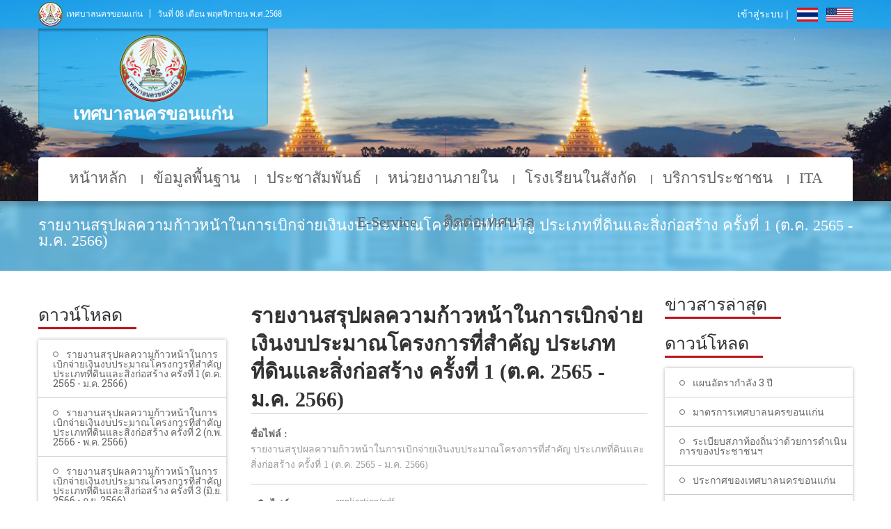

--- FILE ---
content_type: text/html; charset=UTF-8
request_url: https://www.kkmuni.go.th/2017/download/d/11590
body_size: 7064
content:
<!DOCTYPE HTML>
<html ng-app="kkmuni" lang="th">
<head>
    <meta http-equiv="content-type" content="text/html; charset=UTF-8"/>
    <meta http-equiv="Cache-control" content="public"/>
    <title>เทศบาลนครขอนแก่น        | รายงานสรุปผลความก้าวหน้าในการเบิกจ่ายเงินงบประมาณโครงการที่สำคัญ ประเภทที่ดินและสิ่งก่อสร้าง ครั้งที่ 1 (ต.ค. 2565 - ม.ค. 2566)</title>
    <meta name="description"
          content="รายงานสรุปผลความก้าวหน้าในการเบิกจ่ายเงินงบประมาณโครงการที่สำคัญ ประเภทที่ดินและสิ่งก่อสร้าง ครั้งที่ 1 (ต.ค. 2565 - ม.ค. 2566) ">
    <meta name="keywords" content="รายงานสรุปผลความก้าวหน้าในการเบิกจ่ายเงินงบประมาณโครงการที่สำคัญ ประเภทที่ดินและสิ่งก่อสร้าง ครั้งที่ 1 (ต.ค. 2565 - ม.ค. 2566) ">
    <meta name="author" content="เทศบาลนครขอนแก่น">
    <meta http-equiv="content-language" content="th"/>
    <meta name='robots' content='all'/>
    <meta name='Distribution' content='Local'/>
    <meta property="og:url" content="http://www.kkmuni.go.th/2017/download/d/11590"/>
    <meta property="og:type" content="website"/>
    <meta property="og:title"
          content="เทศบาลนครขอนแก่น | รายงานสรุปผลความก้าวหน้าในการเบิกจ่ายเงินงบประมาณโครงการที่สำคัญ ประเภทที่ดินและสิ่งก่อสร้าง ครั้งที่ 1 (ต.ค. 2565 - ม.ค. 2566)"/>
    <meta property="og:description"
          content="รายงานสรุปผลความก้าวหน้าในการเบิกจ่ายเงินงบประมาณโครงการที่สำคัญ ประเภทที่ดินและสิ่งก่อสร้าง ครั้งที่ 1 (ต.ค. 2565 - ม.ค. 2566) "/>
    <meta property="og:image"
          content="http://www.kkmuni.go.th/2017/img/logo2.png?v=<?php echo 2017-01-13;?>"/>
    <meta name="twitter:card" content="kkmuni"/>
    <meta name="twitter:description"
          content="รายงานสรุปผลความก้าวหน้าในการเบิกจ่ายเงินงบประมาณโครงการที่สำคัญ ประเภทที่ดินและสิ่งก่อสร้าง ครั้งที่ 1 (ต.ค. 2565 - ม.ค. 2566) "/>
    <meta name="twitter:title"
          content="เทศบาลนครขอนแก่น | รายงานสรุปผลความก้าวหน้าในการเบิกจ่ายเงินงบประมาณโครงการที่สำคัญ ประเภทที่ดินและสิ่งก่อสร้าง ครั้งที่ 1 (ต.ค. 2565 - ม.ค. 2566)"/>
    <meta name="twitter:site" content="@kkmuni1"/>
    <meta name="twitter:image"
          content="http://www.kkmuni.go.th/2017/img/logo2.png?v=<?php echo 2017-01-13;?>"/>
    <meta name="twitter:creator" content="@kkmuni1"/>
    <meta name='revisit-after' content='7 days'/>
    <meta name="viewport" content="width=device-width, initial-scale=1.0">
    <link href="https://www.kkmuni.go.th/2017/css/custom.css?v=2017-01-13" rel="stylesheet" type="text/css">

    <link href="https://www.kkmuni.go.th/2017/css/bootstrap.css?v=2017-01-13" rel="stylesheet" type="text/css">
    <link href="https://www.kkmuni.go.th/2017/css/bootstrap-responsive.css?v=2017-01-13" rel="stylesheet" type="text/css">

    <link href="https://www.kkmuni.go.th/2017/css/update-responsive.css?v=2017-01-13" rel="stylesheet" type="text/css">
    <link href="https://www.kkmuni.go.th/2017/css/color.css?v=2017-01-13" rel="stylesheet" type="text/css">
    <link href="https://www.kkmuni.go.th/2017/css/font-awesome.min.css?v=2017-01-13" rel="stylesheet" type="text/css">
    <link rel="icon" href="https://www.kkmuni.go.th/2017/images/logo70.png?v=2017-01-13" type="image/x-png">
    <link href="https://fonts.googleapis.com/css?family=Roboto+Slab:300,400,700" rel='stylesheet' type='text/css'>
    <link href="https://fonts.googleapis.com/css?family=Open+Sans" rel='stylesheet' type='text/css'>
    <link href="https://www.kkmuni.go.th/2017/css/jquery.bxslider.css?v=2017-01-13" rel="stylesheet" type="text/css">
    <link rel="stylesheet" href="https://www.kkmuni.go.th/2017/css/prettyPhoto.css?v=2017-01-13" type="text/css" media="screen" />
    <script src="https://www.kkmuni.go.th/2017/js/html5.js?v=2017-01-13" type="text/javascript"></script>
    <link rel="stylesheet" type="text/css" href="https://www.kkmuni.go.th/2017/css/color-red.css?v=2017-01-13" title="styles1" media="screen" />
    <link rel="alternate stylesheet" type="text/css" href="https://www.kkmuni.go.th/2017/css/color-red.css?v=2017-01-13" title="styles1" media="screen" />
    <link rel="alternate stylesheet" type="text/css" href="https://www.kkmuni.go.th/2017/css/color-skyblue.css?v=2017-01-13" title="styles2" media="screen" />
    <link rel="alternate stylesheet" type="text/css" href="https://www.kkmuni.go.th/2017/css/color-orange.css?v=2017-01-13" title="styles3" media="screen" />
    <link rel="alternate stylesheet" type="text/css" href="https://www.kkmuni.go.th/2017/css/color-green.css?v=2017-01-13" title="styles4" media="screen" />
    <link rel="alternate stylesheet" type="text/css" href="https://www.kkmuni.go.th/2017/css/color-blue.css?v=2017-01-13" title="styles5" media="screen" />
    <link rel="alternate stylesheet" type="text/css" href="https://www.kkmuni.go.th/2017/css/color-brown.css?v=2017-01-13" title="styles6" media="screen" />
    <script src="https://www.kkmuni.go.th/2017/js/jquery.min.js?v=2017-01-13"></script>

    <!--Bootstrap Js-->
    <script src="https://www.kkmuni.go.th/2017/js/bootstrap.min.js?v=2017-01-13"></script>

    <!--Upcoming News Times Js-->
    <script src="https://www.kkmuni.go.th/2017/js/jquery.plugin.js?v=2017-01-13"></script>
    <!--Upcoming News Times Js-->
    <script src="https://www.kkmuni.go.th/2017/js/jquery.countdown.js?v=2017-01-13"></script>
    <!--Bxslider Js-->
    <script src="https://www.kkmuni.go.th/2017/js/jquery.bxslider.min.js?v=2017-01-13"></script>
    <!--Filterable JS-->
    <script src="https://www.kkmuni.go.th/2017/js/jquery.easing.1.3.js?v=2017-01-13"></script>
    <script src="https://www.kkmuni.go.th/2017/js/jquery.quicksand.js?v=2017-01-13"></script>
    <!--Pretty Photo Js-->
    <script src="https://www.kkmuni.go.th/2017/js/jquery.prettyPhoto.js?v=2017-01-13"></script>
    <script src="https://www.kkmuni.go.th/2017/js/script.js?v=2017-01-13"></script>
    <script src="https://www.kkmuni.go.th/2017/js/jquery.flexisel.js?v=2017-01-13"></script>
    <script src="https://www.kkmuni.go.th/2017/js/styleswitch.js?v=2017-01-13"></script>
    <script src="https://www.kkmuni.go.th/2017/js/jquery.tabSlideOut.v1.3.js?v=2017-01-13"></script>
    <script type="text/javascript" src="https://www.kkmuni.go.th/2017/js/jquery-filterable.js?v=2017-01-13"></script>
    <link href="https://www.kkmuni.go.th/2017/css/new_style.css?v=2017-01-13" rel="stylesheet" type="text/css">
        <style>
        #wrapper {

            background: url(http://www.kkmuni.go.th/2017/admin/images/pic_1707456161_4.jpg?v=2017-01-13) no-repeat center top;

        }

        #header {
            background: url(http://www.kkmuni.go.th/2017/admin/images/pic_1479787920_1.jpg?v=2017-01-13) no-repeat center center/cover;
            height: auto;

        }
    </style>
        <script>
        function site_url() {
            return "http://www.kkmuni.go.th/2017/";
        }
    </script>
    <!-- <script type="text/javascript" src="//s7.addthis.com/js/300/addthis_widget.js#pubid=ra-57f3d2d83deef844"></script> -->
    <style>
            </style>
    <script type="text/javascript"
            src="https://cdn.jsdelivr.net/jquery.jssocials/1.3.1/jssocials.min.js?v=2017-01-13"></script>
    <link type="text/css" rel="stylesheet"
          href="https://cdn.jsdelivr.net/jquery.jssocials/1.3.1/jssocials.css?v=2017-01-13"/>
    <!-- <link rel="stylesheet" href="https://stackpath.bootstrapcdn.com/font-awesome/4.7.0/css/font-awesome.min.css?v=2017-01-13"> -->
    <link href="https://www.kkmuni.go.th/2017/css/font-awesome.min.css?v=2017-01-13" rel="stylesheet" type="text/css" />
    <link type="text/css" rel="stylesheet"
          href="https://cdn.jsdelivr.net/jquery.jssocials/1.3.1/jssocials-theme-flat.css?v=2017-01-13"/>
    <script type="text/javascript"
            src="https://cdnjs.cloudflare.com/ajax/libs/angular.js/1.5.8/angular.min.js?v=2017-01-13"></script>
    <script src="https://cdnjs.cloudflare.com/ajax/libs/angular-sanitize/1.5.8/angular-sanitize.js?v=2017-01-13"></script>
    <script>
        var app = angular.module('kkmuni', ['ngSanitize']);
        // var app = angular.module('kkmuni', []);
    </script>
</head>
<body style="position: relative;">
<div id="wrapper">
    <header id="header">
        <div class="head-topbar">
    <div class="container">
        <div class="row-fluid">
            <div class="left">
                <ul>

                    <li><a href="https://www.kkmuni.go.th/2017/">
                            <img style=" width: 35px;  position: absolute;  margin-top: -10px;" src="https://www.kkmuni.go.th/2017/images/logo35.png?v=2017-01-12">
                            <div style="padding-left: 40px;"> เทศบาลนครขอนแก่น</div>
                        </a></li>
                    <li><strong class="number">วันที่ 08 เดือน พฤศจิกายน พ.ศ.2568</strong></li>
                </ul>
            </div>
            <ul class="header-social">
                <li> <a target="_blank" href="https://www.kkmuni.go.th/2017/admin/index.php/Signin">เข้าสู่ระบบ |</a></li>
                <!-- 
                    <li><a href="" target="_blank"><i class="fa fa-facebook-square"></i></a></li>            
                                        <li><a href="" target="_blank"><i class="fa fa-google-plus-square"></i></a></li>
                                        <li><a href="" target="_blank"><i class="fa fa-twitter-square"></i></a></li>
                             -->
                <!-- <li>
                    <a href="javascript:void(0)" onclick="change_lang('th')"> 
                        <img src="http://www.kkmuni.go.th/2017/images/th.png?v=2017-01-12">
                    </a>
                </li> -->
                <li>
                    <a href="javascript:void(0)" onclick="change_lang('en')">
                        <img src="https://www.kkmuni.go.th/2017/images/th.png?v=2017-01-12">
                    </a>
                </li>
                <li>
                    <a href="javascript:void(0)" onclick="change_lang('th')">
                        <img src="https://www.kkmuni.go.th/2017/images/en.png?v=2017-01-12">
                    </a>
                </li>

            </ul>
        </div>
    </div>
</div>        <div class="menu-row">
            <div class="container">
                <div class="row-fluid">
                    <strong class="logo" style="opacity: 1;">
                        <a href="https://www.kkmuni.go.th/2017/" style="text-align: center;">
                            <img src="https://www.kkmuni.go.th/2017/img/logo2.png?v=2017-01-13" style="width: 96px;
                                         margin: 0 auto;
                                         margin-top: 9px;" alt="" />
                            <p class="header_name" style="margin-top: 8px;">เทศบาลนครขอนแก่น</p>
                        </a>
                    </strong>
                </div>
            </div>
            <section class="navigation-area">
                <div class="container">
                    <div class="row-fluid">
                        <div class="navbar margin-none">
    <div class="container">
        <button data-target=".nav-collapse" data-toggle="collapse" class="btn btn-navbar" type="button"> <span class="icon-bar"></span> <span class="icon-bar"></span> <span class="icon-bar"></span> </button>
        <div class="nav-collapse collapse">
            <div id="navbar">
                <ul id="nav">
                                            <li  > <a href="https://www.kkmuni.go.th/" target="">หน้าหลัก</a>
                            <ul>                                <li><a href="https://www.kkmuni.go.th/2017/pages/4" target="">รายนามนายกเทศมนตรี</a></li>
                                                                <li><a href="https://www.kkmuni.go.th/2017/pages/9" target="">วิสัยทัศน์/พันธกิจ/ยุทธศาสตร์</a></li>
                                                                <li><a href="https://www.kkmuni.go.th/2017/pages/56" target="">อำนาจหน้าที่ของเทศบาล</a></li>
                                                                <li><a href="https://www.kkmuni.go.th/2017/pages/44" target="">ผังโครงสร้างฝ่ายบริหาร</a></li>
                                                                <li><a href="https://www.kkmuni.go.th/2017/pages/49" target="">ผังโครงสร้างฝ่ายนิติบัญญัติ</a></li>
                                                                <li><a href="https://www.kkmuni.go.th/image/Organization-Chart-68.pdf" target="_blank">ผังโครงสร้างของเทศบาล</a></li>
                                </ul>                        
                        </li>
                                                <li  > <a href="" target="">ข้อมูลพื้นฐาน</a>
                            <ul>                                <li><a href="https://www.kkmuni.go.th/2017/pages/5" target="">ข้อมูลพื้นฐาน</a></li>
                                                                <li><a href="https://www.kkmuni.go.th/2017/pages/30" target="">ข้อมูลประชากร</a></li>
                                                                <li><a href="https://www.kkmuni.go.th/2017/pages/22" target="">ข้อมูลการศึกษา</a></li>
                                                                <li><a href="https://www.kkmuni.go.th/2017/pages/23" target="">ข้อมูลสาธารณสุข</a></li>
                                                                <li><a href="https://www.kkmuni.go.th/2017/pages/24" target="">ข้อมูลสิ่งแวดล้อม</a></li>
                                                                <li><a href="https://www.kkmuni.go.th/2017/pages/25" target="">ข้อมูลสาธารณูปโภค</a></li>
                                                                <li><a href="https://www.kkmuni.go.th/2017/pages/31" target="">ข้อมูลด้านสังคม</a></li>
                                                                <li><a href="https://www.kkmuni.go.th/2017/pages/33" target="">ข้อมูลการเงินการคลัง</a></li>
                                </ul>                        
                        </li>
                                                <li  > <a href="" target="">ประชาสัมพันธ์</a>
                            <ul>                                <li><a href="https://www.kkmuni.go.th/2017/article" target="">ข้อมูลข่าวสาร</a></li>
                                                                <li><a href="https://www.kkmuni.go.th/2017/gallery" target="">อัลบั้มรูปภาพ</a></li>
                                                                <li><a href="https://www.kkmuni.go.th/2017/pages/119" target="">ประชาสัมพันธ์</a></li>
                                                                <li><a href="https://www.kkmuni.go.th/2017/pages/121" target="">หลักสูตรฝึกอบรม</a></li>
                                </ul>                        
                        </li>
                                                <li  > <a href="" target="">หน่วยงานภายใน</a>
                            <ul>                                <li><a href="http://www.kkict.net/~kkclerk/index.php/en/" target="_blank">สำนักปลัดเทศบาล</a></li>
                                                                <li><a href="http://www.kkict.net/~kkengineer/web/" target="_blank">สำนักช่าง</a></li>
                                                                <li><a href="https://web.kkict.net/kkfinance/index.php" target="_blank">สำนักคลัง</a></li>
                                                                <li><a href="http://www.kkict.net/~kkedu/" target="_blank">สำนักการศึกษา</a></li>
                                                                <li><a href="http://www.kkict.net/~kkwelfare/2012/" target="_blank">สำนักสวัสดิการสังคม</a></li>
                                                                <li><a href="http://www.kkict.net/~kkhealth/" target="_blank">สำนักสาธารณสุขและสิ่งแวดล้อม</a></li>
                                                                <li><a href="http://www.kkmuni.city/web_kkplan/" target="_blank">กองยุทธศาสตร์และงบประมาณ</a></li>
                                                                <li><a href="https://web.kkict.net/kkpersonnel" target="_blank">กองการเจ้าหน้าที่</a></li>
                                                                <li><a href="https://sites.google.com/kkumail.com/patsadu" target="_blank">กองพัสดุและทรัพย์สิน</a></li>
                                </ul>                        
                        </li>
                                                <li  > <a href="" target="">โรงเรียนในสังกัด</a>
                            <ul>                                <li><a href="http://www.bantoom.ac.th/" target="">โรงเรียนเทศบาลบ้านตูม</a></li>
                                                                <li><a href="http://www.ssn.ac.th/" target="_blank">โรงเรียนเทศบาลสวนสนุก</a></li>
                                                                <li><a href="http://www.watklang.ac.th/" target="_blank">โรงเรียนเทศบาลวัดกลาง</a></li>
                                                                <li><a href="http://www.nongkoo.ac.th/" target="_blank">โรงเรียนเทศบาลคุ้มหนองคู</a></li>
                                                                <li><a href="http://www.nonthun.ac.th/" target="_blank">โรงเรียนเทศบาลบ้านโนนทัน</a></li>
                                                                <li><a href="http://www.nongyai.ac.th/" target="_blank">โรงเรียนเทศบาลบ้านหนองใหญ่</a></li>
                                                                <li><a href="http://www.nonnongwat.ac.th/" target="">โรงเรียนอนุบาลสาธิตเทศบาลฯ (โนนหนองวัด)</a></li>
                                                                <li><a href="http://www.nonchai.ac.th/" target="_blank">โรงเรียนเทศบาลบ้านโนนชัย</a></li>
                                                                <li><a href="http://www.tslmun.ac.th/" target="_blank">โรงเรียนเทศบาลบ้านสามเหลี่ยม</a></li>
                                                                <li><a href="https://www.bnwschool.ac.th/" target="">โรงเรียนเทศบาลบ้านหนองแวง</a></li>
                                                                <li><a href="http://www.srithan.ac.th/main/" target="_blank">โรงเรียนเทศบาลบ้านศรีฐาน</a></li>
                                </ul>                        
                        </li>
                                                <li  > <a href="" target="">บริการประชาชน</a>
                            <ul>                                <li><a href="https://building.localgov.ai/" target="_blank">ระบบขออนุญาตและควบคุมอาคารอัจฉริยะ</a></li>
                                                                <li><a href="https://page.line.me/?accountId=445yajdm" target="_blank">ระบบร้องทุกข์ อยู่พี่ (U-PHEE)</a></li>
                                                                <li><a href="https://line.me/R/ti/p/%40702madxm" target="_blank">Line Bot สายตรงสำนักช่าง</a></li>
                                                                <li><a href="https://sites.google.com/kkumail.com/dbdkkmuni" target="_blank">ระบบจดทะเบียนพาณิชย์</a></li>
                                                                <li><a href="https://san-kkmuni.com/frontend/web/" target="_blank">ขอใบอนุญาตสาธารณสุขออนไลน์</a></li>
                                                                <li><a href="https://www.kkict.net/~kkwelfare/allowance/searchdata.php" target="_blank">ระบบสืบค้นรับเบี้ยยังชีพผู้สูงอายุ</a></li>
                                                                <li><a href="https://www.kkmuni.go.th/pdf-download/public-service-manual.pdf" target="_blank">คู่มือบริการประชาชน (ฉบับเต็ม)</a></li>
                                                                <li><a href="https://www.kkmuni.go.th/2017/download/?id=20" target="">คู่มือบริการประชาชน</a></li>
                                                                <li><a href="https://portal.kkmuni.go.th/kk_camera_map/" target="_blank">ตรวจสอบสภาพการจราจร และกล้อง CCTV</a></li>
                                                                <li><a href="https://www.kkmuni.go.th/board/" target="">Webboard</a></li>
                                                                <li><a href="https://www.kkmuni.go.th/2017/download/?id=55" target="">แบบฟอร์ม</a></li>
                                </ul>                        
                        </li>
                                                <li  > <a href="https://www.kkmuni.go.th/2017/pages/216" target="">ITA</a>
                                                    
                        </li>
                                                <li  > <a href="https://portal.kkmuni.go.th/giskkmuni/home/?menu=e_service#e-service" target="_blank">E-Service</a>
                                                    
                        </li>
                                                <li  > <a href="" target="">ติดต่อเทศบาล</a>
                            <ul>                                <li><a href="https://www.kkmuni.go.th/2017/contact/president" target="_blank">ติดต่อนายก (โดยตรง)</a></li>
                                                                <li><a href="https://www.kkmuni.go.th/2017/contact/corrupt" target="_blank">ร้องเรียนการทุจริต</a></li>
                                                                <li><a href="https://www.kkmuni.go.th/2017/contacts.pdf" target="_blank">เบอร์โทรติดต่อหน่วยงาน</a></li>
                                                                <li><a href="" target=""><span class="__cf_email__" data-cfemail="b8cbd9cad9dad9d6f8d3d3d5cdd6d196dfd796ccd0">[email&#160;protected]</span></a></li>
                                                                <li><a href="" target=""><span class="__cf_email__" data-cfemail="48292c252126082323253d2621662f27663c20">[email&#160;protected]</span></a></li>
                                                                <li><a href="https://www.kkmuni.go.th/2017/contact" target="_blank">ติดต่อเทศบาล</a></li>
                                </ul>                        
                        </li>
                        
                </ul>
            </div>
        </div>
    </div>
    <!--                                    <a href="#" id="no-active-btn" class="search"><i class="fa fa-search"></i></a>
                                        <div class="search-box" style="display: none;">
                                            <input name="" type="text" class="top-search-input" placeholder="Search for...">
                                            <button value="" class="top-search-btn"><i class="fa fa-search"></i></button>
                                        </div>-->
</div>                    </div>
                </div>
            </section>
        </div>
    </header>
    <style>
    .author-box .frame {
        float: left;
        margin: 0 10px 0 0;
        width: auto;
        box-shadow: none;
        width: 70px;
    }
    .author-box .text strong.title {
        display: block;
        padding: 0 0 1px 0;
    }
    .author-box {
        float: left;
        width: 93%;
        margin: 0 0 8px 0;
        background: #f6f7f9;
        padding: 10px;
        border-radius: 10px;
    }
    .share-socila {
        float: left;
        width: 100%;
        margin: 0 0 10px 0;
    }
    .detail-btn-sumbit{
        margin-right: 45px;
        margin-bottom: 10px;
    }
</style>
<div id="main"> 
    <!--Banner Start-->
    <div id="banner">
        <div id="inner-banner">
            <div class="container">
                <div class="row-fluid">
                    <h1 class="DtacBold">รายงานสรุปผลความก้าวหน้าในการเบิกจ่ายเงินงบประมาณโครงการที่สำคัญ ประเภทที่ดินและสิ่งก่อสร้าง ครั้งที่ 1 (ต.ค. 2565 - ม.ค. 2566)</h1>
                    <!--<p>werfqwersdf</p>files_download-->
                </div>
            </div>
        </div>
    </div>
    <section class="blog-page">
        <div class="container">
            <div class="row-fluid">
                <div class="span3">
                    <div class="sidebar-recent-post">
                        <h3 style="margin-top: 15px;">ดาวน์โหลด</h3>
                        <div class="list-area">
                            <ul>
                                                                    <li><a href="https://www.kkmuni.go.th/2017/download/d/11590"><span></span>รายงานสรุปผลความก้าวหน้าในการเบิกจ่ายเงินงบประมาณโครงการที่สำคัญ ประเภทที่ดินและสิ่งก่อสร้าง ครั้งที่ 1 (ต.ค. 2565 - ม.ค. 2566)</a></li>
                                                                        <li><a href="https://www.kkmuni.go.th/2017/download/d/11604"><span></span>รายงานสรุปผลความก้าวหน้าในการเบิกจ่ายเงินงบประมาณโครงการที่สำคัญ ประเภทที่ดินและสิ่งก่อสร้าง ครั้งที่ 2 (ก.พ. 2566 - พ.ค. 2566)</a></li>
                                                                        <li><a href="https://www.kkmuni.go.th/2017/download/d/19322"><span></span>รายงานสรุปผลความก้าวหน้าในการเบิกจ่ายเงินงบประมาณโครงการที่สำคัญ ประเภทที่ดินและสิ่งก่อสร้าง ครั้งที่ 3 (มิ.ย. 2566 - ก.ย. 2566)</a></li>
                                    
                            </ul>
                        </div>
                    </div>
                </div>
                <div class="span6">

                    <div class="blog-content">
                        <div class="blog-box-1">
                            <div class="text">
                                <h2 class="DtacBold" style="font-size: 30px;">รายงานสรุปผลความก้าวหน้าในการเบิกจ่ายเงินงบประมาณโครงการที่สำคัญ ประเภทที่ดินและสิ่งก่อสร้าง ครั้งที่ 1 (ต.ค. 2565 - ม.ค. 2566)</h2>
                                <ul class="project-detail-list">
                                    <li>
                                        <strong class="even">ชื่อไฟล์ :</strong>
                                        <strong class="odd">รายงานสรุปผลความก้าวหน้าในการเบิกจ่ายเงินงบประมาณโครงการที่สำคัญ ประเภทที่ดินและสิ่งก่อสร้าง ครั้งที่ 1 (ต.ค. 2565 - ม.ค. 2566)</strong>
                                    </li>
                                    <li>
                                        <strong class="even">ชนิดไฟล์ :</strong>
                                        <strong class="odd">application/pdf</strong>
                                    </li>
                                    <li><strong class="even">วันที่ลง :</strong>
                                        <strong class="odd">4 เม.ย. 2566</strong>
                                    </li>
                                    <li><strong class="even">ขนาดของไฟล์ :</strong>
                                        <strong class="odd">1,356 KB</strong>
                                    </li>
                                    <li><strong class="even">ดาวน์โหลด :</strong>
                                        <strong class="odd">457 ครั้ง</strong>
                                    </li>
                                </ul>
                                <a href="https://www.kkmuni.go.th/2017/download/link/11590" target="_blank" style="margin: 10px;" class="pull-right">
                                    <img style="margin: 10px;" src="https://www.kkmuni.go.th/img/download5.png"></a>
                                <div class="blog-detail-bottom-row">
                                    <div class="share-socila">
                                        <div  class="addthis_inline_share_toolbox"></div>
                                    </div>
                                    <!--                                    <div class="contact-me-row">
                                                                            <strong class="title">Connect with Me:</strong>
                                                                            <ul>
                                                                                <li><a href="#"><i class="fa fa-facebook-square"></i></a></li>
                                                                                <li><a href="#"><i class="fa fa-linkedin-square"></i></a></li>
                                                                                <li><a href="#"><i class="fa fa-google-plus-square"></i></a></li>
                                                                                <li><a href="#"><i class="fa fa-twitter-square"></i></a></li>
                                                                                <li><a href="#"><i class="fa fa-tumblr-square"></i></a></li>
                                                                                <li><a href="#"><i class="fa fa-instagram"></i></a></li>
                                                                                <li><a href="#"><i class="fa fa-flickr"></i></a></li>
                                                                            </ul>
                                                                        </div>-->
                                </div>
                            </div>
                        </div>

                    </div>
                </div>
                <div class="span3"> 
                    <aside>
                        <div id="sidebar">
                            <div class="sidebar-recent-post">
    <h3>ข่าวสารล่าสุด</h3>
    <ul>
        
    </ul>
</div><div class="sidebar-recent-post">
    <h3>ดาวน์โหลด</h3>
    <div class="list-area">
        <ul>
                            <li><a href="https://www.kkmuni.go.th/2017/download/?id=31"><span></span>แผนอัตรากำลัง 3 ปี</a></li>
                                <li><a href="https://www.kkmuni.go.th/2017/download/?id=46"><span></span>มาตรการเทศบาลนครขอนแก่น</a></li>
                                <li><a href="https://www.kkmuni.go.th/2017/download/?id=73"><span></span>ระเบียบสภาท้องถิ่นว่าด้วยการดำเนินการของประชาชนฯ</a></li>
                                <li><a href="https://www.kkmuni.go.th/2017/download/?id=53"><span></span>ประกาศของเทศบาลนครขอนแก่น</a></li>
                                <li><a href="https://www.kkmuni.go.th/2017/download/?id=38"><span></span>โครงสร้างและการจัดองค์กรฯ</a></li>
                                <li><a href="https://www.kkmuni.go.th/2017/download/?id=45"><span></span>การปฏิบัติงานของพนง.เทศบาลฯ</a></li>
                                <li><a href="https://www.kkmuni.go.th/2017/download/?id=37"><span></span>แผนป้องกันการทุจริต</a></li>
                                <li><a href="https://www.kkmuni.go.th/2017/download/?id=21"><span></span>แผนการดำเนินงาน</a></li>
                                <li><a href="https://www.kkmuni.go.th/2017/download/?id=67"><span></span>แผนพัฒนาท้องถิ่น (61-65) เทศบาลฯ</a></li>
                                <li><a href="https://www.kkmuni.go.th/2017/download/?id=68"><span></span>แผนพัฒนาท้องถิ่น (66-70) เทศบาลฯ</a></li>
                                <li><a href="https://www.kkmuni.go.th/2017/download/?id=47"><span></span>แผนบริหารจัดการความเสี่ยง</a></li>
                                <li><a href="https://www.kkmuni.go.th/2017/download/?id=22"><span></span>เทศบัญญัติงบประมาณรายจ่าย</a></li>
                                <li><a href="https://www.kkmuni.go.th/2017/download/?id=41"><span></span>รายงานเทศบัญญัติของเทศบาลฯ</a></li>
                                <li><a href="https://www.kkmuni.go.th/2017/download/?id=49"><span></span>รายงานการวิเคราะห์เปรียบเทียบงบฯ</a></li>
                                <li><a href="https://www.kkmuni.go.th/2017/download/?id=42"><span></span>รายงานผลการปฏิบัติงาน</a></li>
                                <li><a href="https://www.kkmuni.go.th/2017/download/?id=35"><span></span>รายงานความพึงพอใจการจัดงาน</a></li>
                                <li><a href="https://www.kkmuni.go.th/2017/download/?id=32"><span></span>รายงานความพึงพอใจการให้บริการ</a></li>
                                <li><a href="https://www.kkmuni.go.th/2017/download/?id=60"><span></span>รายงานความพึงพอใจยุทธศาสตร์</a></li>
                                <li><a href="https://www.kkmuni.go.th/2017/download/?id=39"><span></span>รายงานผลการดำเนินงานตามตัวชี้วัดฯ</a></li>
                                <li><a href="https://www.kkmuni.go.th/2017/download/?id=43"><span></span>โครงการจัดทำผลิตภัณฑ์มวลรวมฯ</a></li>
                                <li><a href="https://www.kkmuni.go.th/2017/download/?id=20"><span></span>คู่มือบริการประชาชน</a></li>
                                <li><a href="https://www.kkmuni.go.th/2017/download/?id=58"><span></span>คู่มือการปฏิบัติงานของเจ้าหน้าที่</a></li>
                                <li><a href="https://www.kkmuni.go.th/2017/download/?id=65"><span></span>เทศบัญญัติ พรบ.สาธาฯ พ.ศ.2535</a></li>
                        </ul>
    </div>
</div>
                            <!--Tags Cloud Box End--> 
                        </div>
                    </aside>
                    <!--Sidebar End--> 
                </div>
            </div>
        </div>
    </section>
    <section id="footer">

    <style>
        #footer .box {
            float: left;
            width: 100%;
        }

        #footer .box ul {
            font: 400 14px/22px 'Open Sans', sans-serif;
            color: #fff;

        }

        #footer .box ul li {
            padding: 0 0 9px 0;
            overflow: hidden;
        }

        #footer .h4 {
            font-family: Quark-Bold !important;
        }

        #footer .box h4 {
            font: 400 22px 'Roboto Slab', serif;
            color: #fff;
            margin: 0 0 20px 0;
            text-transform: uppercase;
            border-bottom: 3px solid #fff;
            display: inline-block;
            padding: 0 20px 4px 0;
        }
    </style>
    <!--    <div class="footer-social">
        <div class="container">
            <div class="row-fluid"> <strong class="footer-logo"><a href="#">
                        <img src="http://103.13.28.252/~kkmuni/img/logo.png">

                    </a></strong>
                <div class="footer-social-box">
                    <ul>
                        <li><a href="#"><i class="fa fa-facebook-square"></i></a></li>
                        <li><a href="#"><i class="fa fa-linkedin-square"></i></a></li>
                        <li><a href="#"><i class="fa fa-google-plus-square"></i></a></li>
                        <li><a href="#"><i class="fa fa-twitter-square"></i></a></li>
                        <li><a href="#"><i class="fa fa-tumblr-square"></i></a></li>
                        <li><a href="#"><i class="fa fa-instagram"></i></a></li>
                        <li><a href="#"><i class="fa fa-flickr"></i></a></li>
                    </ul>
                </div>
                <div class="menu">
                    <div id="page">
                        <div class="header-nav" id="no-bottom-active-btn"> <a href="#menu"></a> <i class="fa fa-bars"></i> </div>
                        <ul class="footer-menu">
                            <li><a href="index.html">Home</a></li>
                            <li><a href="about.html">About</a></li>
                            <li><a href="contact.html">Contact</a></li>
                        </ul>
                    </div>
                </div>
            </div>
        </div>
    </div>-->
    <div class="footer-copyright"><strong class="copy">ที่อยู่ : บ้านเลขที่ 1 ถนนประชาสำราญ ตำบลในเมือง อำเภอเมือง จังหวัดขอนแก่น รหัสไปรษณีย์ 40000 &nbsp; อีเมล์ : <a href="/cdn-cgi/l/email-protection" class="__cf_email__" data-cfemail="6a190b180b080b042a0101071f0403440d05441e02">[email&#160;protected]</a> , <a href="/cdn-cgi/l/email-protection" class="__cf_email__" data-cfemail="5736333a3e39173c3c3a22393e79303879233f">[email&#160;protected]</a><br></strong>        
    </div>
</section></div>
<div id="fb-root"></div>
<script data-cfasync="false" src="/cdn-cgi/scripts/5c5dd728/cloudflare-static/email-decode.min.js"></script><script>(function (d, s, id) {
        var js, fjs = d.getElementsByTagName(s)[0];
        if (d.getElementById(id))
            return;
        js = d.createElement(s);
        js.id = id;
        js.src = "//connect.facebook.net/th_TH/sdk.js#xfbml=1&version=v2.8&appId=946591848820697";
        fjs.parentNode.insertBefore(js, fjs);
    }(document, 'script', 'facebook-jssdk'));</script>
<!--Wrapper End-->
<!--Jquery Js-->

<!--Costom Js-->
<script src="https://www.kkmuni.go.th/2017/js/custom.js?v=2017-01-13"></script>
<script defer src="https://static.cloudflareinsights.com/beacon.min.js/vcd15cbe7772f49c399c6a5babf22c1241717689176015" integrity="sha512-ZpsOmlRQV6y907TI0dKBHq9Md29nnaEIPlkf84rnaERnq6zvWvPUqr2ft8M1aS28oN72PdrCzSjY4U6VaAw1EQ==" data-cf-beacon='{"version":"2024.11.0","token":"f9165b13ee2246989a15fedbbc32b2ca","r":1,"server_timing":{"name":{"cfCacheStatus":true,"cfEdge":true,"cfExtPri":true,"cfL4":true,"cfOrigin":true,"cfSpeedBrain":true},"location_startswith":null}}' crossorigin="anonymous"></script>
</body>
</html>


--- FILE ---
content_type: text/css
request_url: https://www.kkmuni.go.th/2017/css/custom.css?v=2017-01-13
body_size: 31320
content:
/** Table of Content 
- 	Header						Line	56		-		124	
-	Header 2					Line	125		-		154
-	Header 3					Line	155		-		212
-	Header 4					Line	213		-		417
-	Header 5					Line	472		-		520
-	Head Topbar					Line	63		-		124
-	Menu Row					Line	521		-		564
-	Navigation Area				Line	565		-		643
-	Navbar						Line	644		-		787
-	Footer						Line	2345	-		2611
-	Footer Top					Line	2350	-		2487
-	Footer Social				Line	2488	-		2587
-	Footer Copyright			Line	2588	-		2610
-	Banner Start				Line	792		-		961
-	Widget Box					Line	962		-		1050
-	Latest News Box				Line	1051	-		1176
-	Upcoming Events				Line	1177	-		1437
-	Our Project Css				Line	1439	-		1630
-	Twitter Area				Line	2133	-		2343
-	Project Timeline			Line	1631	-		1943
-	Blog Post Section			Line	1945	-		2131
-	Footer Menu					Line	2353	-		2585
-	Biography Page				Line	2613	-		3166
-	Welcome Text Box			Line	2633	-		2654
-	About Me Section			Line	2656	-		2743
-	About Me Text Box			Line	2745	-		2784
-	My Team Member Section		Line	2786	-		2925
-	Our Some Facts Section		Line	2927	-		2982
-	Our Detail Section			Line	2984	-		3164
-	Our Detail Box				Line	2990	-		3162
-	Blog Page					Line	3168	-		3477
-	Sidebar						Line	3478	-		3777
-	Sidebar Recent Post Box		Line	3567	-		3639
-	Sidebar Upcoming Events Box Line	3640	-		3698
-	Archives Box				Line	3699	-		3739
-	Tags Cloud					Line	3740	-		3766
-	Contact Page				Line	3990	-		4104
-	Gallery Two Column			Line	4252	-		4319
-	Gallery Masonry				Line	4321	-		4377
-	Timeline Project Details	Line	4379	-		4586
-	Event Detail Page			Line	4588	-		4776
-	Event Page					Line	4877	-		5058
-	Project Details Page		Line	5060	-		5256
-	News Page					Line	5257	-		5379
-	Event Listing				Line	5380	-		5388

End of Table of Content Line 000 **/
body {
    margin: 0;
    padding: 0;
}
#wrapper {
    width: 100%;
}
#header {
    float: left;
    width: 100%;
    background: url(../images/header-bg.jpg) no-repeat center center/cover;
    height: 280px;
    position: relative;
}
/*Head Topbar Start*/
.head-topbar {
    float: left;
    width: 100%;
    padding: 10px 0;
}
.head-topbar .left {
    float: left;
    padding: 3px 0 0 0;
}
.head-topbar .left ul {
    padding: 0;
    margin: 0;
    list-style: none;
}
.head-topbar .left ul li {
    float: left;
    padding: 0 10px;
    border-left: 1px solid #fff;
    line-height: 12px;
}
.head-topbar .left ul li:first-child {
    border: 0;
    padding: 0 10px 0 0;
}
.head-topbar .left ul li strong.number {
    font: 400 12px/12px 'Roboto Slab', serif;
    color: #fff;
}
.head-topbar .left ul li a {
    font: 400 12px/12px 'Roboto Slab', serif;
    color: #fff;
    text-decoration: none;
}
.head-topbar .left ul li a:hover {
    color: #333;
}
.header-social {
    float: right;
    padding: 0;
    margin: 0;
    list-style: none;
}
.header-social li {
    float: left;
    padding: 0 0 0 12px;
}
.header-social li:first-child {
    padding: 0;
}
.header-social li a {
    text-decoration: none;
    color: #fff;
}
.header-social li a.fa {
    color: #fff;
    font-size: 16px;
}
.header-social li a:hover {
    color: #333;
}
/*Head Topbar End*/
/*Header 2 Start*/
.header-2 {
    margin: 0 0 16px 0 !important;
}
.navigation-area a.btn-donate-2 {
    background-color: #333;
    float: right;
    padding: 13px 20px 14px 20px;
    font: 400 16px 'Roboto Slab', serif;
    color: #fff;
    text-transform: uppercase;
    text-decoration: none;
    margin: -43px 0 2px 0;
}
.navigation-area a.btn-donate-2 .fa-money {
    font-size: 36px;
    color: #fff;
    display: block;
    text-align: center;
    padding: 0;
}
.map-footer {
    float: left;
    width: 100%;
}
.map_canvas-01 {
    height: 250px;
    width: 100%;
}
/*Header 2 End*/
/*Header 3 Start*/
strong.logo-3 {
    margin: 40px 0 0 0;
    display: block;
    position: relative;
}
strong.logo-3 a {
    display: block;
    height: 100%;
}
.height {
    height: 206px !important;
}
.nav-margin {
    margin-top: -22px;
}
.footer-menu {
    position: absolute;
    padding: 0;
    margin: 20px 0 0 0;
    list-style: none;
    left: 416px;
}
.footer-menu li {
    float: left;
    padding: 0 18px 0 18px;
    line-height: 14px;
    border-left: 1px solid #999;
}
.footer-menu li:first-child {
    border: 0;
}
.footer-menu li a {
    font: 400 14px/14px 'Roboto Slab', serif;
    color: #999;
    text-decoration: none;
}
.footer-menu2 {
    float: right;
    padding: 0;
    margin: 20px 0 0 0;
    list-style: none;
}
.footer-menu2 li {
    float: left;
    padding: 0 18px 0 18px;
    line-height: 14px;
    border-left: 1px solid #999;
}
.footer-menu2 li:first-child {
    border: 0;
}
.footer-menu2 li a {
    font: 400 14px/14px 'Roboto Slab', serif;
    color: #999;
    text-decoration: none;
}
/*Header 3 End*/
/*Header 4 Start*/
strong.logo-4 {
    margin: 30px 48px 0 30px;
    float: left;
    position: relative;
}
strong.logo-4 a {
    display: block;
    height: 100%;
    text-decoration: none;
}
#nav-outer {
    margin: 0;
    width: 100%;
    float: left;
    background-color: #fff;
    border-radius: 5px 5px 0 0;
    -moz-border-radius: 5px 5px 0 0;
    -webkit-border-radius: 5px 5px 0 0;
    box-shadow: 0 0 4px rgba(0,0,0,0.3);
}
.nav-holder {
    float: left;
    padding: 0;
}
#nav-2 {
    float: left;
    padding: 0;
    margin: 0;
    list-style: none;
    text-align: center;
}
#nav-2 li {
    display: inline-block;
    position: relative;
    background: url(../images/splitter.gif) no-repeat left 21px;
    padding: 0 0 6px 0;
}
#nav-2 li:first-child {
    background: none;
}
#nav-2 li a {
    font: 400 14px/14px 'Roboto Slab', serif;
    color: #333;
    text-decoration: none;
    padding: 20px 17px;
    display: block;
    position: relative;
    z-index: 20;
}
#nav-2 li.active > a {
    font-weight: 700;
    position: relative;
}
#nav-2 li:hover > a {
    font-weight: 700;
}
#nav-2 li ul li a:hover, #nav li ul li:hover > a {
    text-decoration: none;
    border: 0;
    color: #333;
    font-weight: 400;
}
#nav-2 li ul {
    position: absolute;
    left: 0;
    top: 60px;
    border-radius: 5px;
    width: 220px;
    background: #fff;
    padding: 0;
    display: none;
    list-style: none;
    z-index: 10;
    margin: 0;
    box-shadow: 0 0 3px 0 rgba(0,0,0,0.2);
}
#nav-2 li:hover > ul {
    display: block;
}
#nav-2 li ul li > ul {
    position: absolute;
    left: 100%;
    top: 0;
    width: 134px;
    padding: 0;
}
#nav-2 li ul li {
    float: none;
    display: block;
    width: auto;
    background: none;
    padding: 0;
    border-top: 1px solid #ccc;
}
#nav-2 li ul:before {
    content: '';
    position: absolute;
    left: 27px;
    top: -6px;
    width: 0px;
    height: 0px;
    border-style: solid;
    border-width: 0 5.5px 6px 5.5px;
    border-color: transparent transparent #fff transparent;
}
#nav-2 li ul li:first-child {
    border: 0;
}
#nav-2 li ul li a {
    background: none;
    font: 400 14px 'Roboto Slab', serif;
    color: #666;
    text-align: left;
    padding: 20px 0 17px 20px;
    display: block;
}
.navigation-area a.btn-donate3 {
    float: right;
    padding: 27px 12px 28px 12px;
    font: 400 16px 'Roboto Slab', serif;
    color: #fff;
    text-align: center;
    text-transform: uppercase;
    text-decoration: none;
    margin: -44px 0 0 0;
    border-radius: 0 5px 0 0;
}
.navigation-area a.btn-donate3 .fa-money {
    font-size: 24px;
    color: #fff;
    display: block;
    text-align: center;
    padding: 0 0 5px 0;
}
.height-2 {
    height: 183px !important;
}
.head-topbar a.search {
    width: 30px;
    height: 30px;
    float: right;
    text-decoration: none;
    font-size: 12px;
    line-height: 30px;
    color: #fff;
    text-align: center;
    outline: none;
    margin: 0 0 0 10px;
    position: relative;
}
.head-topbar a.search .fa {
    position: relative;
}
.head-topbar a.search:before {
    bottom: 0;
    content: "";
    height: 100%;
    left: 0;
    opacity: 0.3;
    position: absolute;
    width: 100%;
}
.search-box {
    width: 265px;
    height: 50px;
    background-color: #e1e1e1;
    box-shadow: 0 0 5px rgba(0,0,0,0.5);
    -moz-box-shadow: 0 0 5px rgba(0,0,0,0.5);
    -webkit-box-shadow: 0 0 5px rgba(0,0,0,0.5);
    position: absolute;
    right: 17px;
    top: -300px;
    z-index: 99;
    padding: 7px;
    -webkit-box-sizing: border-box; /* Safari/Chrome, other WebKit */
    -moz-box-sizing: border-box;    /* Firefox, other Gecko */
    box-sizing: border-box;         /* Opera/IE 8+ */
}
.top-search-input {
    float: left;
    width: 100%;
    height: 34px !important;
    border: 1px solid #f8f8f8 !important;
    background-color: #fff !important;
    -webkit-box-sizing: border-box; /* Safari/Chrome, other WebKit */
    -moz-box-sizing: border-box;    /* Firefox, other Gecko */
    box-sizing: border-box;         /* Opera/IE 8+ */
    padding: 0 9px !important;
    margin: 0 !important;
    border-radius: 0 !important;
    font: 300 12px 'Roboto Slab', serif !important;
    color: #999 !important;
}
.top-search-btn {
    position: absolute;
    right: 19px;
    top: 19px;
    background: none;
    border: 0;
    padding: 0;
    margin: 0;
    font-size: 12px;
    line-height: 12px;
    color: #999;
}
.left-top-padding {
    padding: 6px 0 0 0 !important;
}
.head-4-search {
    position: relative;
}
.header-4-address {
    float: left;
    margin: 34px 0 0 0;
    width: 100%;
}
.header-4-address strong.info {
    font: 400 14px/14px 'Open Sans', sans-serif;
    display: block;
    color: #fff;
    padding: 0 0 8px 0;
}
.header-4-address strong.info .fa {
    font-size: 14px;
    color: #fff;
    padding: 0 22px 0 0;
}
.header-4-address a.email {
    font: 400 14px/14px 'Open Sans', sans-serif;
    color: #fff;
    text-decoration: none;
    display: block;
    padding: 0 0 8px 0;
}
.header-4-address a.email .fa {
    font-size: 14px;
    color: #fff;
    padding: 0 22px 0 0;
}
.header-4-address a.email:hover {
    color: #999;
}
strong.copy {
    font: 400 14px/14px 'Open Sans', sans-serif;
    color: #999;
    padding: 22px 0 0 0;
    float: left;
}
strong.copy a.web {
    color: #999;
    text-decoration: none;
}
strong.copy a.web:hover {
    text-decoration: underline;
}
.head-4-space {
}
/*Header 4 End*/
/*Header 5 Start*/
strong.logo-5 {
    margin: 70px 0 0 0;
    float: left;
    position: relative;
}
strong.logo-5 a {
    display: block;
    height: 100%;
    text-decoration: none;
}
.head-5-social {
    float: left;
    padding: 0;
    margin: 68px 0 0 0;
    list-style: none;
    float: right;
    width: 125px;
}
.head-5-social li {
    float: left;
    padding: 0 13px 10px 0;
}
.head-5-social li a {
    font-size: 20px;
    color: #999;
    text-decoration: none;
}
.head-5-social li a:hover {
    color: #000;
}
a.btn-donate5 {
    float: right;
    padding: 22px 18px;
    font: 400 16px 'Roboto Slab', serif;
    color: #fff;
    text-transform: uppercase;
    text-decoration: none;
    margin: 60px 0 17px 0;
    text-decoration: none;
}
a.btn-donate5:hover {
    color: #fff;
    text-decoration: none;
}
.header-5-height {
    height: 204px !important;
}
/*Header 5 End*/
/*Menu Row Start*/
.menu-row {
    float: left;
    width: 100%;
}
strong.logo {
    max-width: 330px;
    height: 105px;
    margin: 0 auto 14px;
    display: block;
    border-radius: 0 0 5px 5px;
    -webkit-box-shadow: inset 0 3px 3px 0 rgba(0,0,0,0.3);
    box-shadow: inset 0 3px 3px 0 rgba(0,0,0,0.3);
    position: relative;
}
strong.logo a {
    display: block;
    height: 100%;
    text-decoration: none;
}
strong.logo:before {
    position: absolute;
    left: 0;
    bottom: -20px;
    content: '';
    width: 0px;
    height: 0px;
    border-style: solid;
    border-width: 20px 165px 0 165px;
    border-color: transparent transparent transparent;
    z-index: 9;
}
strong.logo:after {
    background: none repeat scroll 0 0 transparent;
    border-radius: 100%;
    bottom: -9px;
    box-shadow: 0 16px 5px rgba(0, 0, 0, 0.3);
    content: "";
    height: 9px;
    left: 0;
    position: absolute;
    width: 330px;
}
/*Menu Row End*/
/*Navigation Area Start*/
.navigation-area {
    float: left;
    width: 100%;
}
.navigation-area a.btn-donate {
    background-color: #333;
    float: right;
    padding: 11px 18px 9px 20px;
    font: 400 16px 'Roboto Slab', serif;
    color: #fff;
    text-transform: uppercase;
    text-decoration: none;
    margin: 0 0 2px 0;
}
.navigation-area a.btn-donate .fa-money {
    font-size: 19px;
    color: #fff;
    float: left;
    padding: 0 10px 0 0;
}
.navigation-area a.search {
    width: 30px;
    height: 30px;
    background-color: #ccc;
    position: absolute;
    top: 17px;
    right: 17px;
    text-decoration: none;
    font-size: 12px;
    line-height: 30px;
    color: #fff;
    text-align: center;
    outline: none;
}
.search-box {
    width: 265px;
    height: 50px;
    background-color: #e1e1e1;
    box-shadow: 0 0 5px rgba(0,0,0,0.5);
    -moz-box-shadow: 0 0 5px rgba(0,0,0,0.5);
    -webkit-box-shadow: 0 0 5px rgba(0,0,0,0.5);
    position: absolute;
    right: 17px;
    top: -500px;
    z-index: 99;
    padding: 7px;
    -webkit-box-sizing: border-box; /* Safari/Chrome, other WebKit */
    -moz-box-sizing: border-box;    /* Firefox, other Gecko */
    box-sizing: border-box;         /* Opera/IE 8+ */
}
.top-search-input {
    float: left;
    width: 100%;
    height: 34px !important;
    border: 1px solid #f8f8f8 !important;
    background-color: #fff !important;
    -webkit-box-sizing: border-box; /* Safari/Chrome, other WebKit */
    -moz-box-sizing: border-box;    /* Firefox, other Gecko */
    box-sizing: border-box;         /* Opera/IE 8+ */
    padding: 0 9px !important;
    margin: 0 !important;
    border-radius: 0 !important;
    font: 300 12px 'Roboto Slab', serif !important;
    color: #999 !important;
}
.top-search-btn {
    position: absolute;
    right: 19px;
    top: 19px;
    background: none;
    border: 0;
    padding: 0;
    margin: 0;
    font-size: 12px;
    line-height: 12px;
    color: #999;
}
/*Navigation Area End*/
/*Navbar Start*/
#navbar {
    margin: 0 auto;
    clear: both;
    width: 100%;
    display: block;
    background-color: #fff;
    height: 63px;
    border-radius: 5px 5px 0 0;
    -moz-border-radius: 5px 5px 0 0;
    -webkit-border-radius: 5px 5px 0 0;
    box-shadow: 0 0 4px rgba(0,0,0,0.3);
    position:relative;
}
.new-pages{
    background-color: #fdb913;
    color: #000;
    float:left;
    font: 400 16px "Roboto Slab",serif;
    margin: 0 0 2px;
    padding: 11px 18px 9px 20px;
    text-decoration: none;
    text-transform: uppercase;
    position:relative;
    cursor:pointer;
}
.new-pages ul{
    padding:0;
    margin:0;
    list-style:none;
    position:absolute;
    left:0;
    top:42px;
    width:200px;
    z-index:99;
    background:#fff;
    box-shadow:0 0 4px rgba(0,0,0,0.4);
    -moz-box-shadow:0 0 4px rgba(0,0,0,0.4);
    -webkit-box-shadow:0 0 4px rgba(0,0,0,0.4);
    border-radius:0 0 5px 5px;
    display:none;
}
.new-pages:hover ul{
    display:block;
}
.new-pages ul li{
    padding:5px 0;
    overflow:hidden;
}
.new-pages ul li a{
    font: 400 14px/14px "Roboto Slab",serif;
    color:#666;
    display:block;
    padding:5px 10px;
}
.new-pages ul li a:hover{
    text-decoration:none;
    color:#333;
}
#nav {
    width: 100%;
    padding: 0;
    margin: 0 auto;
    list-style: none;
    text-align: center;
}
#nav li {
    display: inline-block;
    position: relative;
    background: url(../images/splitter.gif) no-repeat 0 25px;
    padding: 0 0 6px 0;
}
#nav li:first-child {
    background: none;
}
#nav li a {
    font: 400 14px/14px 'Roboto Slab', serif;
    color: #666;
    text-decoration: none;
    padding: 20px 17px;
    display: block;
    position: relative;
    z-index: 20;
    border-top: 3px solid rgba(0,0,0,0);
}
#nav li.active > a {
    border-top: 3px solid;
    font-weight: 400;
    position: relative;
    color: #333;
}
#nav li.active > a:before {
    content: '';
    position: absolute;
    left: 0;
    right: 0;
    margin: auto;
    bottom: 50px;
    width: 0px;
    height: 0px;
    border-style: solid;
    border-width: 4px 4.5px 0 4.5px;
    border-color: transparent transparent transparent;
}
#nav li:hover > a {
    border-top: 3px solid;
    font-weight: 400;
    color: #333;
}
#nav li:hover > a:before {
    content: '';
    position: absolute;
    left: 0;
    right: 0;
    margin: auto;
    bottom: 50px;
    width: 0px;
    height: 0px;
    border-style: solid;
    border-width: 4px 4.5px 0 4.5px;
    border-color: transparent transparent transparent;
}
#nav li ul li:hover > a:before {
    content: '';
    position: absolute;
    left: 0;
    right: 0;
    border: 0;
}
#nav li ul li a:hover, #nav li ul li:hover > a {
    text-decoration: none;
    border-top: 3px solid rgba(0,0,0,0);
    color: #333;
    font-weight: 400;
}
#nav li ul {
    position: absolute;
    left: 0;
    top: 57px;
    border-radius: 5px;
    width: 220px;
    background: #fff;
    padding: 0;
    display: none;
    list-style: none;
    z-index: 999;
    margin: 0;
    box-shadow: 0 0 3px 0 rgba(0,0,0,0.2);
}
#nav li ul:before {
    content: '';
    position: absolute;
    left: 27px;
    top: -6px;
    width: 0px;
    height: 0px;
    border-style: solid;
    border-width: 0 5.5px 6px 5.5px;
    border-color: transparent transparent #fff transparent;
}
#nav li:hover > ul {
    display: block;
}
#nav li ul li > ul {
    position: absolute;
    left: 100%;
    top: 0;
    width: 134px;
    padding: 0;
}
#nav li ul li {
    float: none;
    display: block;
    width: auto;
    background: none;
    padding: 0;
    border-top: 1px solid #ccc;
}
#nav li ul li:first-child {
    border: 0;
}
#nav li ul li a {
    background: none;
    font: 400 14px 'Roboto Slab', serif;
    color: #666;
    text-align: left;
    padding: 15px 0 13px 20px;
    display: block;
}
/*Navbar End*/
#main {
    float: left;
    width: 100%;
}
/*Banner Start*/
#banner {
    float: left;
    width: 100%;
    margin: 0;
    position: relative;
}
#banner:before {
    content: '';
    position: absolute;
    left: 0;
    top: 0;
    box-shadow: 0 7px 7px 0 rgba(0, 0, 0, 0.2) inset;
    width: 100%;
    height: 17px;
    z-index: 9;
}
#banner img {
    display: block;
    width: 100%;
}
#banner .holder {
    position: relative;
    width: 1170px;
    margin: auto;
    position: absolute;
    left: 0;
    right: 0;
    top: 148px;
}
#banner .caption {
    float: left;
    width: 100%;
}
#banner .caption h1 {
    margin: 0;
    display: table;
    font: 400 26px/48px 'Roboto Slab', serif;
    background-color: #fff;
    padding: 3px 11px 0 20px;
    box-shadow: 3px 3px 2px 0 rgba(0,0,0,0.2);
    -moz-box-shadow: 3px 3px 2px 0 rgba(0,0,0,0.2);
    -webkit-box-shadow: 3px 3px 2px 0 rgba(0,0,0,0.2);
}
#banner .caption h2 {
    margin: 0 0 10px 0;
    display: table;
    font: 400 26px/48px 'Roboto Slab', serif;
    background-color: #fff;
    padding: 0 18px;
    box-shadow: 3px 3px 2px 0px rgba(0,0,0,0.2);
    -moz-box-shadow: 3px 3px 2px 0px rgba(0,0,0,0.2);
    -webkit-box-shadow: 3px 3px 2px 0px rgba(0,0,0,0.2);
}
#banner .caption strong.title {
    font: 400 16px/16px 'Roboto Slab', serif;
    color: #333;
    padding: 19px 20px;
    background-color: #fff;
    display: table;
    margin: 0 0 9px 0;
    box-shadow: 3px 3px 2px 0px rgba(0,0,0,0.2);
    -moz-box-shadow: 3px 3px 2px 0px rgba(0,0,0,0.2);
    -webkit-box-shadow: 3px 3px 2px 0px rgba(0,0,0,0.2);
}
#banner .caption a.view {
    font: 700 16px/16px 'Roboto Slab', serif;
    color: #fff;
    text-transform: uppercase;
    float: left;
    padding: 18px 22px;
    box-shadow: 3px 3px 2px 0px rgba(0,0,0,0.2);
    -moz-box-shadow: 3px 3px 2px 0px rgba(0,0,0,0.2);
    -webkit-box-shadow: 3px 3px 2px 0px rgba(0,0,0,0.2);
    text-decoration: none;
}
#banner .caption a.view:hover {
    box-shadow: 0 0 7px rgba(0,0,0,0.5);
    -moz-box-shadow: 0 0 7px rgba(0,0,0,0.5);
    -webkit-box-shadow: 0 0 7px rgba(0,0,0,0.5);
}
#banner .bx-wrapper {
    margin: 0;
    float: left;
    width: 100%;
}
#banner .bx-wrapper .bx-viewport {
    background: none;
    border: 0;
    box-shadow: none;
    left: 0;
}
#banner .bx-wrapper .bx-pager {
    padding: 0;
}
#banner .bx-wrapper .bx-pager, .bx-wrapper .bx-controls-auto {
    bottom: 10px;
}
#banner .bx-wrapper .bx-pager.bx-default-pager a {
    width: 8px;
    height: 8px;
    border-radius: 8px;
    border: 2px solid #fff;
    background-color: #999;
    box-shadow: 0 0 3px rgba(0,0,0,0.5);
    -moz-box-shadow: 0 0 3px rgba(0,0,0,0.5);
    -webkit-box-shadow: 0 0 3px rgba(0,0,0,0.5);
}
#banner .bx-wrapper .bx-pager.bx-default-pager a:hover, .bx-wrapper .bx-pager.bx-default-pager a.active {
    /*background-color:#ba131a !important;*/
}
#banner .bx-wrapper .bx-controls-direction a {
    text-decoration: none;
    margin: 0;
    font-size: 0;
    text-indent: inherit;
}
#banner .bx-wrapper .bx-next {
    width: 50px;
    height: 50px;
    border-radius: 50px;
    margin: 0;
    background: #fff;
    box-shadow: 0 0 3px rgba(0,0,0,0.5);
    -moz-box-shadow: 0 0 3px rgba(0,0,0,0.5);
    -webkit-box-shadow: 0 0 3px rgba(0,0,0,0.5);
}
#banner .bx-wrapper .bx-prev {
    width: 50px;
    height: 50px;
    border-radius: 50px;
    margin: 0;
    background: #fff;
    box-shadow: 0 0 3px rgba(0,0,0,0.5);
    -moz-box-shadow: 0 0 3px rgba(0,0,0,0.5);
    -webkit-box-shadow: 0 0 3px rgba(0,0,0,0.5);
}
#banner .bx-wrapper .bx-next:before {
    content: "";
    display: block;
    font-family: FontAwesome;
    font-size: 40px;
    line-height: 50px;
    text-align: center;
    text-decoration: none;
    color: rgba(0,0,0,0.6);
}
#banner .bx-wrapper .bx-next:hover {
    background: rgba(255,255,255,0.5);
}
#banner .bx-wrapper .bx-next:hover:before {
    color: rgba(0,0,0,0.3);
}
#banner .bx-wrapper .bx-prev:before {
    content: "";
    display: block;
    font-family: FontAwesome;
    font-size: 40px;
    line-height: 50px;
    text-align: center;
    text-decoration: none;
    color: rgba(0,0,0,0.6);
}
#banner .bx-wrapper .bx-prev:hover {
    background: rgba(255,255,255,0.5);
}
#banner .bx-wrapper .bx-prev:hover:before {
    color: rgba(0,0,0,0.3);
}
/*Banner End*/
/*Widget Box Start*/
.widget-box {
    float: left;
    width: 100%;
    margin: 60px 0 52px 0;
}
.widget-box-inner {
    float: left;
    width: 100%;
    padding: 0 36px;
    -webkit-box-sizing: border-box; /* Safari/Chrome, other WebKit */
    -moz-box-sizing: border-box;    /* Firefox, other Gecko */
    box-sizing: border-box;         /* Opera/IE 8+ */
}
.round {
    width: 148px;
    height: 148px;
    margin: 0 auto 27px;
    display: block;
    border: 1px solid #ccc;
    border-radius: 148px;
    position: relative;
}
.round:before {
    position: absolute;
    left: 0;
    right: 0;
    margin: auto;
    bottom: -8px;
    content: '';
    border-bottom: 1px solid #ccc;
    border-right: 1px solid #ccc;
    background-color: #fff;
    height: 15px;
    width: 15px;
    transform: rotate(45deg);
    -ms-transform: rotate(45deg); /* IE 9 */
    -webkit-transform: rotate(45deg); /* Opera, Chrome, and Safari */
}
.round a.inner {
    width: 136px;
    height: 136px;
    margin: 6px auto 0;
    display: block;
    background-color: #f0f0f0;
    border-radius: 136px;
    position: relative;
    text-decoration: none;
    float: none;
    color: #666;
}
.round a.inner:before {
    content: '';
    position: absolute;
    left: 0;
    right: 0;
    bottom: -11px;
    margin: auto;
    width: 0px;
    height: 0px;
    border-style: solid;
    border-width: 12px 12.5px 0 12.5px;
    border-color: #f0f0f0 transparent transparent transparent;
}
.round a.inner .fa {
    font-size: 50px;
    display: block;
    line-height: 136px;
    text-align: center;
}
.widget-box-inner h2 {
    font: 300 24px/24px 'Roboto Slab', serif;
    text-align: center;
    text-transform: uppercase;
    margin: 0 0 14px 0;
    color: #333;
}
.widget-box-inner p {
    font: 400 14px/22px 'Open Sans', sans-serif;
    color: #666;
    text-align: center;
    margin: 0;
}
.widget-box-inner:hover .round a.inner {
    color: #fff;
}
.widget-box-inner:hover .round a.inner:before {
}
/*Widget Box End*/
/*Latest News Box Start*/
.latest-news-box {
    float: left;
    width: 100%;
    margin: 0 0 35px 0;
}
.latest-news-box h3 {
    border-bottom: 3px solid;
    color: #333;
    display: inline-block;
    font: 400 22px/22px 'Roboto Slab', serif;
    margin: 0 0 15px;
    padding: 0 20px 9px 0;
    position: relative;
    text-transform: uppercase;
    overflow: hidden;
}
.latest_posts.acc-style {
    position: relative;
    overflow: hidden;
    box-sizing: border-box;
    -moz-box-sizing: border-box;
    -webkit-box-sizing: border-box;
    padding: 0px 0px 0px 10px
}
.css3accordion {
    /*width: 100%;*/
    float: left;
    position: relative
}
.css3accordion>ul {
    list-style: none;
    padding: 0;
    margin: 0;
    width: 2222em;
}
.css3accordion>ul>li {
    width: 272px;
    position: relative;
    float: left;
    margin-right: 21px;
    transition: width 0.3s ease 0.2s;
    -moz-transition: width 0.3s ease 0.2s;
    -webkit-transition: width 0.3s ease 0.2s;
    -o-transition: width 0.3s ease 0.2s
}
.css3accordion>ul>li>.inner-acc {
    width: 575px;
    background: #fff;
}
.css3accordion>ul>li .thumb {
    background-color: #333;
    border: 4px solid #fff;
    max-width: 273px;
    display: inline-block;
    float: left;
    margin-right: 27px;
    box-shadow: 0 0 7px rgba(0,0,0,0.3);
    -moz-box-shadow: 0 0 7px rgba(0,0,0,0.3);
    -webkit-box-shadow: 0 0 7px rgba(0,0,0,0.3);
}
.css3accordion>ul>li.last, .css3accordion>ul>li:hover {
    width: 545px
}
.css3accordion>ul>li.last {
    margin-right: 0
}
.css3accordion>ul>li:hover .thumb {
}
.css3accordion .content {
}
.css3accordion .content .top {
    border-bottom: 1px solid #ccc;
    float: left;
    padding: 0 0 9px 0;
    margin: 0 0 15px 0;
}
.css3accordion .content .top strong.mnt {
    font: 400 12px/12px 'Roboto Slab', serif;
    color: #999;
    float: left;
    border-right: 1px solid #ccc;
    padding: 0 20px 0 0;
}
.css3accordion .content .top strong.mnt .fa-calendar {
    font-size: 12px;
    color: #999;
    padding: 0 10px 0 0;
}
.css3accordion .content .top a.comment {
    font: 400 12px/12px 'Roboto Slab', serif;
    color: #999;
    float: left;
    padding: 0 0 0 20px;
    text-decoration: none;
}
.css3accordion .content .top a.comment .fa-comments-o {
    font-size: 12px;
    color: #999;
    padding: 0 10px 0 0;
}
.css3accordion .content .top a.comment:hover {
    color: #333;
}
.css3accordion .content strong.title {
    font: 400 16px 'Roboto Slab', serif;
    color: #333;
    display: block;
    padding: 0 0 10px 0;
}
.css3accordion .content p {
    font: 400 14px 'Open Sans', sans-serif;
    color: #666;
    line-height: 22px;
    margin: 0 0 8px 0;
}
.css3accordion .content a.readmore {
    font: 700 12px 'Roboto Slab', serif;
    color: #666;
    text-decoration: none;
    text-transform: uppercase;
}
.css3accordion .content a.readmore:hover {
    color: #ba131a;
}
/*Latest News Box End*/
/*Upcoming Events Start*/
.upcoming-events-box {
    float: left;
    width: 100%;
    background-image: url(../images/upcoming-bg-2.png);
    background-position: center top;
    background-size: cover;
    padding: 36px 0 40px 0;
}
.upcoming-heading {
    max-width: 1170px;
    margin: 0 auto;
}
.upcoming-events-box h3 {
    font: 400 22px/22px 'Roboto Slab', serif;
    color: #fff;
    text-transform: uppercase;
    margin: 0 0 20px 0;
    position: relative;
    border-bottom: 3px solid #fff;
    display: inline-block;
    padding: 0 8px 8px 0;
}
.upcoming-box {
    float: left;
    width: 100%;
    border: 4px solid #fff;
    box-shadow: 0 0 4px rgba(0,0,0,0.5);
    -moz-box-shadow: 0 0 4px rgba(0,0,0,0.5);
    -webkit-box-shadow: 0 0 4px rgba(0,0,0,0.5);
    -webkit-box-sizing: border-box; /* Safari/Chrome, other WebKit */
    -moz-box-sizing: border-box;    /* Firefox, other Gecko */
    box-sizing: border-box;         /* Opera/IE 8+ */
    position: relative;
    margin: 0 0 40px 0;
    overflow: hidden;
}
.upcoming-box .frame {
    float: left;
    width: 100%;
}
.upcoming-box .frame img {
    display: block;
    width: 100%;
}
.upcoming-box .caption {
    position: absolute;
    left: 0;
    bottom: 0;
    width: 100%;
    padding: 0 20px;
    -webkit-box-sizing: border-box; /* Safari/Chrome, other WebKit */
    -moz-box-sizing: border-box;    /* Firefox, other Gecko */
    box-sizing: border-box;         /* Opera/IE 8+ */
}
.upcoming-box .caption strong.title {
    background-color: rgba(255,255,255,0.75);
    padding: 0 36px;
    height: 36px;
    display: block;
    margin: 0 auto;
    font: 400 18px/36px 'Roboto Slab', serif;
    text-align: center;
    color: #333;
    text-transform: uppercase;
    box-shadow: 0 0 7px rgba(0,0,0,0.3);
    -moz-box-shadow: 0 0 7px rgba(0,0,0,0.3);
    -webkit-box-shadow: 0 0 7px rgba(0,0,0,0.3);
}
.upcoming-box .caption strong.mnt {
    display: block;
    width: 262px;
    height: 36px;
    margin: 0 auto;
    font: 400 18px/36px 'Roboto Slab', serif;
    text-align: center;
    color: #fff;
    box-shadow: 0 0 4px rgba(0,0,0,0.3);
    -moz-box-shadow: 0 0 4px rgba(0,0,0,0.3);
    -webkit-box-shadow: 0 0 4px rgba(0,0,0,0.3);
    position: relative;
}
.upcoming-box .caption strong.mnt span {
    position: relative;
}
.upcoming-box .caption strong.mnt:before {
    content: "";
    height: 100%;
    width: 100%;
    position: absolute;
    left: 0px;
    bottom: 0px;
    opacity: 0.75;
}
.upcoming-events-box a.btn-view {
    width: 177px;
    height: 52px;
    text-align: center;
    margin: 0 auto;
    display: block;
    background-color: #fff;
    font: 700 16px/52px 'Roboto Slab', serif;
    color: #333;
    text-transform: uppercase;
    text-decoration: none;
    clear: both;
}
.upcoming-events-box a.btn-view:hover {
    box-shadow: 0 0 7px rgba(0,0,0,0.5);
    -moz-box-shadow: 0 0 7px rgba(0,0,0,0.5);
    -webkit-box-shadow: 0 0 7px rgba(0,0,0,0.5);
}
/*Timer Css Start*/
.upcoming-box:hover .timer-box {
    bottom: 0;
}
.timer-box {
    width: 100%;
    display: block;
    overflow: hidden;
    background-color: rgba(255,255,255,0.75);
    box-shadow: 0 0 4px rgba(0,0,0,0.3);
    -moz-box-shadow: 0 0 4px rgba(0,0,0,0.3);
    -webkit-box-shadow: 0 0 4px rgba(0,0,0,0.3);
    margin: 0 0 27px 0;
    padding: 10px 10px 10px 10px;
    -webkit-box-sizing: border-box; /* Safari/Chrome, other WebKit */
    -moz-box-sizing: border-box;    /* Firefox, other Gecko */
    box-sizing: border-box;         /* Opera/IE 8+ */
    position: relative;
    bottom: -300px;
}
.is-countdown {
}
.countdown-rtl {
    direction: rtl;
}
.countdown-holding span {
    color: #333;
    font: 400 36px 'Roboto Slab', serif;
}
.countdown-row {
    clear: both;
    width: 100%;
    padding: 0px 0;
    text-align: center;
}
.countdown-show1 .countdown-section {
    width: 98%;
}
.countdown-show2 .countdown-section {
    width: 48%;
}
.countdown-show3 .countdown-section {
    width: 32.5%;
}
.countdown-show4 .countdown-section {
    width: 24.5%;
}
.countdown-show5 .countdown-section {
    width: 19.5%;
}
.countdown-show6 .countdown-section {
    width: 16.25%;
}
.countdown-show7 .countdown-section {
    width: 14%;
}
.countdown-section {
    display: block;
    float: left;
    font-size: 75%;
    text-align: center;
}
.countdown-amount {
    font-size: 200%;
    color: #333;
    font: 400 36px 'Roboto Slab', serif;
}
.countdown-period {
    display: block;
    font: 400 12px 'Roboto Slab', serif;
    text-align: center;
    text-transform: uppercase;
}
.countdown-descr {
    display: block;
    width: 100%;
}
#upcoming-news-slider {
}
.upcoming-events-box .bx-wrapper .bx-viewport {
    background: none;
    border: 0;
    left: 0;
    box-shadow: none;
}
.bx-viewport > ul {
    margin: 0;
}
.upcoming-events-box .bx-wrapper .bx-pager, .bx-wrapper .bx-controls-auto {
    display: none;
}
.upcoming-events-box .bx-wrapper {
    margin: 0;
    float: left;
}
.upcoming-events-box .bx-wrapper .bx-next {
    width: 30px;
    height: 50px;
    margin: 0;
    right: -58px;
    background: #fff;
    box-shadow: 0 0 3px rgba(0,0,0,0.5);
    -moz-box-shadow: 0 0 3px rgba(0,0,0,0.5);
    -webkit-box-shadow: 0 0 3px rgba(0,0,0,0.5);
}
.upcoming-events-box .bx-wrapper .bx-next:before {
    content: "";
    display: block;
    font-family: FontAwesome;
    font-size: 40px;
    line-height: 50px;
    text-align: center;
    text-decoration: none;
}
.upcoming-events-box .bx-wrapper .bx-prev {
    width: 30px;
    height: 50px;
    margin: 0;
    left: -58px;
    background: #fff;
    box-shadow: 0 0 3px rgba(0,0,0,0.5);
    -moz-box-shadow: 0 0 3px rgba(0,0,0,0.5);
    -webkit-box-shadow: 0 0 3px rgba(0,0,0,0.5);
}
.upcoming-events-box .bx-wrapper .bx-prev:hover {
    background: rgba(255,255,255,0.5);
}
.upcoming-events-box .bx-wrapper .bx-next:hover {
    background: rgba(255,255,255,0.5);
}
.upcoming-events-box .bx-wrapper .bx-prev:before {
    content: "";
    display: block;
    font-family: FontAwesome;
    font-size: 40px;
    line-height: 50px;
    text-align: center;
    text-decoration: none;
}
.upcoming-events-box .bx-wrapper .bx-controls-direction a {
    margin: 0;
    top: 25%;
    text-indent: inherit;
    font-size: 0;
    text-decoration: none;
}
/*Timer Css End*/

/*Upcoming Events End*/

/*Our Project Css Start*/
.our-project {
    float: left;
    width: 100%;
    margin: 36px 0;
}
.our-project a.btn-view {
    width: 157px;
    height: 52px;
    margin: 0 auto;
    display: block;
    font: 700 16px/52px 'Roboto Slab', serif;
    color: #fff;
    text-align: center;
    text-transform: uppercase;
    clear: both;
    text-decoration: none;
}
.our-project a.btn-view:hover {
    box-shadow: 0 0 7px rgba(0,0,0,0.5);
    -moz-box-shadow: 0 0 7px rgba(0,0,0,0.5);
    -webkit-box-shadow: 0 0 7px rgba(0,0,0,0.5);
}
.our-project h3 {
    border-bottom: 3px solid;
    color: #333;
    display: inline-block;
    font: 400 22px/22px 'Roboto Slab', serif;
    margin: 0 0 15px;
    padding: 0 20px 8px 0;
    position: relative;
    text-transform: uppercase;
    overflow: hidden;
}
.product-gallery {
    float: left;
    width: 100%;
    margin: 0 0 20px 0;
}
.gallery-grid {
    width: 100%;
    float: left;
    padding: 0;
    margin: 0 0 30px 0;
    list-style: none;
    border-bottom: 1px solid #ccc;
}
.filter {
    margin: 0 0 20px 0;
    padding: 0;
    list-style: none;
    float: left;
    width: 100%;
}
.filter li {
    float: left;
    padding: 0;
    margin: 0 20px 0 0;
}
.filter li a {
    font: 400 14px 'Roboto Slab', serif;
    color: #666;
    border: 1px solid #ccc;
    border-radius: 2px;
    padding: 7px 18px;
    text-decoration: none;
    display: block;
}
.filter li a:hover {
    background-color: #e1e1e1;
}
.product-gallery .gallery li {
    margin: 0;
    overflow: hidden;
}
.product_info {
    width: 390px;
}
.gallery-box {
    float: left;
    width: 390px;
    position: relative;
}
.gallery-box:before {
    content: "";
    height: 0;
    width: 100%;
    position: absolute;
    left: 0px;
    bottom: 0px;
    opacity: 0.75;
}
ul#portfolio-list li:hover .gallery-box:before {
    height: 100%;
}
.gallery-box .frame {
    float: left;
    width: 100%;
}
.boundingBox {
    margin: 0 auto;
    width: 100%;
}
ul#portfolio-filter {
    padding: 0;
    margin: 0;
    list-style: none;
    float: left;
}
ul#portfolio-filter li {
    float: left;
    padding: 00;
}
ul#portfolio-filter a {
    float: left;
    outline: none;
    text-decoration: none;
}
ul#portfolio-filter a:hover, ul#portfolio-filter a.current {
}
ul#portfolio-filter a.current {
    background-color: #e1e1e1;
}
ul#portfolio-list {
    width: 100%;
    float: left;
    padding: 0;
    margin: 0;
    list-style: none;
}
ul#portfolio-list li {
    float: left;
    overflow: hidden;
    position: relative;
    margin: 0;
}
ul#portfolio-list li a {
}
ul#portfolio-list li:hover .gallery-box .caption {
    top: 0;
}
.gallery-box .caption {
    position: absolute;
    left: 0;
    top: 100%;
    width: 100%;
    height: 100%;
}
.link-box {
    width: 114px;
    margin: 122px auto 74px;
    display: block;
    overflow: hidden;
}
.link-box a.link {
    text-decoration: none;
    float: left;
    width: 50px;
    height: 50px;
    border: 2px solid #fff;
    border-radius: 50px;
    margin: 0 4px 0 0;
}
.link-box a.link .fa {
    font-size: 18px;
    color: #fff;
    text-align: center;
    line-height: 50px;
    display: block;
}
.link-box a.plus {
    text-decoration: none;
    float: left;
    width: 50px;
    height: 50px;
    border: 2px solid #fff;
    border-radius: 50px;
}
.link-box a.plus .fa {
    font-size: 18px;
    color: #fff;
    text-align: center;
    line-height: 50px;
    display: block;
}
.gallery-box .caption strong.title {
    position: absolute;
    left: 0;
    bottom: 0;
    width: 100%;
    height: 50px;
    background: rgba(0,0,0,0.5);
    font: 400 18px/50px 'Roboto Slab', serif;
    color: #fff;
    text-align: center;
}
/*Our Project Css End*/
/*Project Timeline Start*/
.project-timeline {
    float: left;
    width: 100%;
}
.timeline-box {
    float: left;
    width: 100%;
    margin: 0 0 10px 0;
}
.timeline-box h3 {
    border-bottom: 3px solid;
    color: #333;
    display: inline-block;
    font: 400 22px/22px 'Roboto Slab', serif;
    margin: 0 0 15px;
    padding: 0 18px 8px 0;
    position: relative;
    text-transform: uppercase;
    overflow: hidden;
}
.tim-line-container {
    float: left;
/*     width: 100%;
    width: 234px; */
}
.timeline-head {
    float: left;
    width: 100%;
    height: 52px;
    position: relative;
    margin: 0 0 14px 0;
}
.color-1 {
    position: relative;
}
.color-2 {
    /*	background-color:#c62b02;*/
    position: relative;
}
.color-2:after {
    content: "";
    height: 100%;
    width: 100%;
    position: absolute;
    left: 0px;
    bottom: 0px;
    opacity: 0.8;
}
.color-3:after {
    content: "";
    height: 100%;
    width: 100%;
    position: absolute;
    left: 0px;
    bottom: 0px;
    opacity: 0.6;
}
.color-4:after {
    content: "";
    height: 100%;
    width: 100%;
    position: absolute;
    left: 0px;
    bottom: 0px;
    opacity: 0.5;
}
.color-5:after {
    content: "";
    height: 100%;
    width: 100%;
    position: absolute;
    left: 0px;
    bottom: 0px;
    opacity: 0.4;
}
.color-3 {
    position: relative;
}
.color-4 {
    position: relative;
}
.color-5 {
    position: relative;
}
.timeline-head strong.mnt {
    font: 400 22px/52px 'Roboto Slab', serif;
    color: #fff;
    text-align: center;
    margin: 0;
    position: relative;
    z-index: 9;
}
.color-1:before {
    content: '';
    position: absolute;
    left: 0;
    right: 0;
    margin: auto;
    bottom: -7px;
    width: 0px;
    height: 0px;
    border-style: solid;
    border-width: 7px 7px 0 7px;
    border-color: transparent transparent;
}
.color-2:before {
    content: '';
    position: absolute;
    left: 0;
    right: 0;
    margin: auto;
    bottom: -7px;
    width: 0px;
    height: 0px;
    border-style: solid;
    border-width: 7px 7px 0 7px;
    border-color: transparent transparent;
    opacity: 0.8;
}
.color-3:before {
    content: '';
    position: absolute;
    left: 0;
    right: 0;
    margin: auto;
    bottom: -7px;
    width: 0px;
    height: 0px;
    border-style: solid;
    border-width: 7px 7px 0 7px;
    border-color: transparent transparent;
    opacity: 0.6;
}
.color-4:before {
    content: '';
    position: absolute;
    left: 0;
    right: 0;
    margin: auto;
    bottom: -7px;
    width: 0px;
    height: 0px;
    border-style: solid;
    border-width: 7px 7px 0 7px;
    border-color: transparent transparent;
    opacity: 0.5;
}
.color-5:before {
    content: '';
    position: absolute;
    left: 0;
    right: 0;
    margin: auto;
    bottom: -7px;
    width: 0px;
    height: 0px;
    border-style: solid;
    border-width: 7px 7px 0 7px;
    border-color: transparent transparent;
    opacity: 0.4;
}
.timeline-frame-outer {
    float: left;
    width: 92%;
    border-radius: 5px 5px 10px 10px;
    overflow: hidden;
    position: relative;
    border: 4px solid rgba(0,0,0,0);
    margin: 0 0 0 6px;
}
.timeline-frame {
    float: left;
    width: 100%;
    overflow: hidden;
    height: 190px;
    border-radius: 5px 5px 0 0;
}
.nbs-flexisel-item:hover .timeline-frame-outer .caption {
    bottom: 0;
}
.nbs-flexisel-item:hover .timeline-frame-outer {
    border: 4px solid #fff;
    box-shadow: 0 0 7px rgba(0,0,0,0.3);
}
.timeline-frame-outer .caption {
    position: absolute;
    left: 0;
    bottom: -85px;
    padding: 17px 23px;
    width: 100%;
    -webkit-box-sizing: border-box; /* Safari/Chrome, other WebKit */
    -moz-box-sizing: border-box;    /* Firefox, other Gecko */
    box-sizing: border-box;         /* Opera/IE 8+ */
}
.timeline-frame-outer .caption h4 {
    font: 400 18px/16px 'Roboto Slab', serif;
    color: #fff;
    text-align: center;
    margin: 0 0 12px 0;
}
.timeline-frame-outer .caption p {
    font: 400 12px/18px 'Open Sans', sans-serif;
    color: #fff;
    margin: 0;
}
#flexiselDemo1, #flexiselDemo2, #flexiselDemo3 {
    display: none;
}
.nbs-flexisel-container {
    position: relative;
    max-width: 100%;
}
.nbs-flexisel-ul {
    position: relative;
    width: 9999px;
    margin: 0;
    padding: 0px;
    list-style-type: none;
    text-align: center;
}
.nbs-flexisel-inner {
    overflow: hidden;
    float: left;
    width: 100%;
}
.nbs-flexisel-item {
    float: left;
    margin: 0px;
    padding: 0 0 10px 0;
    cursor: pointer;
    position: relative;
    line-height: 0px;
}
.nbs-flexisel-item img {
    width: 100%;
    cursor: pointer;
    position: relative;/*    margin-top: 10px;
margin-bottom: 10px;
max-width:100px;
max-height:45px;*/
}
/*** Navigation ***/

.nbs-flexisel-nav-left, .nbs-flexisel-nav-right {
    width: 28px;
    height: 50px;
    position: absolute;
    cursor: pointer;
    z-index: 100;
    opacity: 0.5;
}
.nbs-flexisel-nav-left {
    left: -58px;
    top: 0 !important;
    background-color: #ccc;
    border: 1px solid #ccc;
}
.nbs-flexisel-nav-left:before {
    color: #fff;
    content: "";
    display: block;
    font-family: FontAwesome;
    font-size: 32px;
    line-height: 50px;
    text-align: center;
    text-decoration: none;
}
.nbs-flexisel-nav-right:before {
    color: #fff;
    content: "";
    display: block;
    font-family: FontAwesome;
    font-size: 32px;
    line-height: 50px;
    text-align: center;
    text-decoration: none;
}
.nbs-flexisel-nav-right {
    right: -58px;
    top: 0 !important;
    background-color: #ccc;
    border: 1px solid #ccc;
}
.nbs-flexisel-nav-right:hover {
    background-color: #fff;
    border: 1px solid #ccc;
}
.nbs-flexisel-nav-left:hover {
    background-color: #fff;
    border: 1px solid #ccc;
}
.nbs-flexisel-nav-left:hover:before {
    color: #ccc;
    content: "";
    display: block;
    font-family: FontAwesome;
    font-size: 32px;
    line-height: 50px;
    text-align: center;
    text-decoration: none;
}
.nbs-flexisel-nav-right:hover:before {
    color: #ccc;
    content: "";
    display: block;
    font-family: FontAwesome;
    font-size: 32px;
    line-height: 50px;
    text-align: center;
    text-decoration: none;
}
/*Project Timeline End*/

/*Blog Post Section Start*/
.blog-post {
    margin: 0 auto 40px;
    clear: both;
    max-width: 1170px;
}
.blog-post h3 {
    border-bottom: 3px solid;
    color: #333;
    display: inline-block;
    font: 400 22px/22px 'Roboto Slab', serif;
    margin: 0 0 14px;
    padding: 0 16px 8px 0;
    position: relative;
    text-transform: uppercase;
    overflow: hidden;
}
.blog-post-box {
    float: left;
    width: 100%;
    background-color: #fff;
    box-shadow: 0 0 7px rgba(0,0,0,0.3);
    -moz-box-shadow: 0 0 7px rgba(0,0,0,0.3);
    -webkit-box-shadow: 0 0 7px rgba(0,0,0,0.3);
    padding: 5px 28px 5px 5px;
    -webkit-box-sizing: border-box; /* Safari/Chrome, other WebKit */
    -moz-box-sizing: border-box;    /* Firefox, other Gecko */
    box-sizing: border-box;         /* Opera/IE 8+ */
    position: relative;
}
.blog-post-box:hover {
    box-shadow: 0 0 22px rgba(0,0,0,0.2);
    -moz-box-shadow: 0 0 22px rgba(0,0,0,0.2);
    -webkit-box-shadow: 0 0 22px rgba(0,0,0,0.2);
}
.frame-area {
    position: relative;
    float: left;
    margin: 0 28px 0 0;
}
.blog-post-box .frame {
    float: left;
}
.blog-post-box .caption {
    position: absolute;
    left: 4px;
    bottom: 5px;
}
.blog-post-box .caption strong.type {
    display: block;
    width: 63px;
    height: 63px;
    border: 1px solid #fff;
    margin: 0 0 5px 0;
}
.blog-post-box .caption strong.type .fa {
    color: #fff;
    font-size: 30px;
    line-height: 63px;
    text-align: center;
    display: block;
}
.blog-post-box .caption strong.date {
    background-color: #333;
    float: left;
    width: 63px;
    height: 53px;
    border: 1px solid #fff;
    font: 400 18px 'Roboto Slab', serif;
    color: #fff;
    text-align: center;
    padding: 10px 0 0 0;
    margin: 0 5px 0 0;
}
.blog-post-box .caption strong.date span.mnt {
    display: block;
    text-transform: uppercase;
    font-size: 14px;
    padding: 3px 0 0 0;
}
.blog-post-box .caption strong.comment {
    background-color: #999;
    float: left;
    width: 63px;
    height: 53px;
    border: 1px solid #fff;
    font: 400 14px 'Roboto Slab', serif;
    color: #fff;
    text-align: center;
    padding: 10px 0 0 0;
}
.blog-post-box .caption strong.comment .fa-comments-o {
    font-size: 20px;
    color: #fff;
    display: block;
    padding: 0 0 6px 0;
}
.blog-post-box .frame img {
    width: 100%;
    display: block;
}
.blog-post-box .text {
    float: left;
    max-width: 242px;
    padding: 19px 0 0 0;
}
.blog-post-box .text strong.title {
    font: 400 12px/12px 'Roboto Slab', serif;
    color: #999;
    border-bottom: 1px solid #ccc;
    padding: 0 0 12px 0;
    position: relative;
    margin: 0 0 13px 0;
    float: left;
}
.blog-post-box .text strong.title:before {
    content: '';
    position: absolute;
    left: 0;
    bottom: -1px;
    border-bottom: 1px solid #999;
    width: 70px;
}
.blog-post-box .text strong.title .fa-tags {
    font-size: 12px;
    color: #999;
    padding: 0 5px 0 0;
}
.blog-post-box .text h4 {
    font: 400 18px/28px 'Roboto Slab', serif;
    color: #333;
    margin: 0 0 7px 0;
}
.blog-post-box .text p {
    font: 400 14px/22px 'Open Sans', sans-serif;
    color: #666;
    margin: 0 0 13px 0;
}
.blog-post-box .text a.readmore {
    font: 700 12px 'Roboto Slab', serif;
    color: #666;
    text-decoration: none;
    text-transform: uppercase;
    margin: 0 0 19px 0;
    display: block;
}
.blog-post-share {
    float: left;
    width: 100%;
    border-top: 1px solid #ccc;
    position: relative;
    padding: 6px 0 0 0;
}
.blog-post-share:before {
    content: '';
    position: absolute;
    left: 0;
    top: -1px;
    border-bottom: 1px solid #999;
    width: 70px;
}
.blog-post-share strong.title1 {
    font: 700 12px 'Roboto Slab', serif;
    color: #666;
    text-transform: uppercase;
    float: left;
    padding: 0 6px 0 0;
}
.blog-post-share ul {
    padding: 0;
    margin: 0;
    list-style: none;
}
.blog-post-share ul li {
    float: left;
    padding: 0 6px 0 0;
    line-height: 15px;
}
.blog-post-share ul li a {
    text-decoration: none;
    font-size: 12px;
    color: #999;
}
.blog-post-share ul li a:hover {
    color: #ba131a;
}
/*Blog Post Section End*/

/*Twitter Area Start*/
.twitter-area {
    float: left;
    width: 100%;
    background-image: url(../images/twitter-area-bg.png);
    background-repeat: no-repeat;
    background-position: 0 0;
    background-size: cover;
    height: 436px;
    position: relative;
    background-color: rgba(0,171,240,1);
}
.twitter-area-head {
    height: 100px;
    background-color: #00b5fa;
    float: left;
    width: 100%;
    box-shadow: 0 5px 5px rgba(0,0,0,0.3);
}
.twitter-box {
    margin: 0 auto;
    max-width: 910px;
}
.top-row {
    display: block;
    max-width: 470px;
    margin: 0 auto;
    position: relative;
    top: -59px;
}
.twit-round-outer {
    float: left;
    width: 120px;
    height: 120px;
    border-radius: 120px;
    position: relative;
    margin: 0;
    background: url(../images/round.jpg) no-repeat left top;
}
.top-row .twit-round {
    display: block;
    margin: 0 auto;
    width: 100px;
    height: 100px;
    background-color: #fff;
    border-radius: 100px;
    position: absolute;
    left: 0;
    right: 0;
    top: 0;
    bottom: 0;
    margin: auto;/*	box-shadow:0 0 0 7px rgba(0, 0, 0, 0.2);
    -moz-box-shadow:0 0 0 7px rgba(0, 0, 0, 0.2);
    -webkit-box-shadow:0 0 0 7px rgba(0, 0, 0, 0.2);*/
}
.top-row .twit-round .fa-twitter {
    font-size: 50px;
    color: #00b5fa;
    display: block;
    text-align: center;
    line-height: 100px;
}
.name-box {
    width: 170px;
    float: left;
    position: relative;
    margin: 2px 30px 0 30px;
}
.name-box strong.name {
    font: 400 16px 'Roboto Slab', serif;
    color: #fffefe;
    display: block;
    text-align: center;
    padding: 0 0 13px 0;
}
.name-box-inner {
    background: url(../images/name-box-bg.jpg) no-repeat left top;
    width: 160px;
    height: 37px;
    display: block;
    margin: auto;
    border-radius: 5px;
    padding: 5px;
}
.name-box-inner strong {
    background-color: #00b5fa;
    font: italic 300 12px/37px 'Roboto Slab', serif;
    color: #fff;
    text-align: center;
    display: block;
    border-radius: 5px;
    box-shadow: 0 0 7px rgba(0,0,0,0.3);
}
.top-row .img-round {
    display: block;
    margin: 0 auto;
    width: 92px;
    height: 92px;
    background-color: #fff;
    border-radius: 92px;
    position: absolute;
    left: 0;
    right: 0;
    top: 0;
    bottom: 0;
    margin: auto;
    overflow: hidden;
    border: 4px solid #fff;
}
.top-row .img-round img {
    display: block;
    width: 100%;
}
.text-row {
    float: left;
    width: 100%;
    margin: -42px 0 0 0;
}
.text-row strong.title {
    font: italic 400 22px/34px 'Roboto Slab', serif;
    color: #fff;
    display: block;
    text-align: center;
    padding: 0 0 32px 0;
}
.text-row strong.time {
    font: 400 12px/12px 'Roboto Slab', serif;
    color: #fff;
    display: block;
    text-align: center;
    position: relative;
    margin: 0 0 30px 0;
}
.text-row strong.time:before {
    content: '';
    border-top: 1px solid #dedcdc;
    width: 50px;
    height: 1px;
    position: absolute;
    left: 38%;
    top: 5px;
}
.text-row strong.time:after {
    content: '';
    border-top: 1px solid #dedcdc;
    width: 50px;
    height: 1px;
    position: absolute;
    right: 38%;
    top: 5px;
}
.twitter-info-box {
    margin: 0 auto;
    max-width: 100%;
    overflow: hidden;
}
.twitter-info-box ul {
    padding: 0;
    margin: 0;
    list-style: none;
    display: block;
    text-align: center;
}
.twitter-info-box ul li {
    display: inline-block;
    padding: 0 0 0 30px;
}
.twitter-info-box ul li:first-child {
    padding: 0;
}
.twitter-info-box ul li strong.number {
    font: 400 22px 'Roboto Slab', serif;
    color: #fff;
    display: block;
    text-align: center;
    text-transform: uppercase;
    padding: 0 0 4px 0;
}
.twitter-info-box ul li a.tweet {
    text-decoration: none;
    font: 400 16px/40px 'Roboto Slab', serif;
    color: #666;
    float: left;
    width: 130px;
    height: 40px;
    text-align: center;
    background-color: #fff;
}
#twitter-fade {
    float: left;
    width: 100%;
}
.twitter-area .bx-wrapper .bx-viewport {
    background: none;
    border: 0;
    box-shadow: none;
    left: 0;
    overflow: inherit !important;
}
.twitter-area .bx-wrapper {
    margin: 0;
    float: left;
    width: 100%;
}
.twitter-area .bx-wrapper .bx-controls-direction a {
    display: none;
}
.twitter-area .bx-wrapper .bx-pager {
    display: none;
}
/*Twitter Area End*/

/*Footer Start*/
#footer {
    float: left;
    width: 100%;
}
/*Footer Top Start*/
.footer-top {
    float: left;
    width: 100%;
    background-image: url(../images/footer-map.png);
    background-repeat: no-repeat;
    background-position: center top;
    background-color: #222;
    /*height: 362px;*/
    padding: 31px 0 8px 0;
}
.box-1 {
    float: left;
    width: 100%;
}
.box-1 h4 {
    font: 400 22px 'Roboto Slab', serif;
    color: #fff;
    margin: 0 0 20px 0;
    text-transform: uppercase;
    border-bottom: 3px solid #fff;
    display: inline-block;
    padding: 0 20px 4px 0;
}
.box-1 p {
    font: 400 14px/22px 'Open Sans', sans-serif;
    color: #fff;
    margin: 0 0 17px 0;
}
.box-1 a.btn-readmore {
    float: left;
    padding: 12px 20px;
    font: 700 14px 'Roboto Slab', serif;
    color: #fff;
    text-transform: uppercase;
    text-decoration: none;
}
.box-1 a.btn-readmore:hover {
    box-shadow: 0 0 7px rgba(0,0,0,0.5);
    -moz-box-shadow: 0 0 7px rgba(0,0,0,0.5);
    -webkit-box-shadow: 0 0 7px rgba(0,0,0,0.5);
}
.box-1 ul {
    padding: 0;
    margin: 0;
    list-style: none;
}
.box-1 ul li {
    padding: 0 0 27px 0;
    overflow: hidden;
}
.post-area {
    float: left;
    width: 100%;
}
.box-1 .frame {
    float: left;
    margin: 0 19px 0 0;
}
.box-1 .frame:hover {
    opacity: 0.7;
}
.box-1 .text {
    overflow: hidden;
}
.box-1 .text strong.title {
    font: 400 15px/24px 'Roboto Slab', serif;
    color: #fffefe;
    display: block;
    padding: 0 0 6px 0;
}
.box-1 .text strong.mnt {
    font: 400 12px 'Roboto Slab', serif;
    color: #999;
    display: block;
}
.box-1 .text strong.mnt .fa-clock-o {
    color: #999;
    font-size: 12px;
    padding: 0 5px 0 0;
}
.flicker {
    float: left;
    width: 100%;
}
.flicker ul {
    padding: 0;
    margin: 0 0 0 -14px;
    list-style: none;
    overflow: hidden;
}
.flicker ul li {
    float: left;
    margin: 0 0 14px 14px;
    padding: 0;
}
.flicker ul li a:hover {
    opacity: 0.7;
}
.get-touch-form {
    margin: 0;
    float: left;
    width: 100%;
    position: relative;
}
.get-touch-form input {
    float: left;
    width: 100%;
    height: 50px !important;
    padding: 0 20px !important;
    margin: 0 0 20px 0 !important;
    border: 0 !important;
    border-radius: 0 !important;
    background-color: #333 !important;
    font: 400 14px 'Open Sans', sans-serif;
    color: #999 !important;
    -webkit-box-sizing: border-box; /* Safari/Chrome, other WebKit */
    -moz-box-sizing: border-box;    /* Firefox, other Gecko */
    box-sizing: border-box;         /* Opera/IE 8+ */
    outline: none !important;
}
.get-touch-form .btn-search {
    width: 40px;
    height: 50px;
    border: 0;
    margin: 0;
    padding: 0;
    font-size: 20px;
    color: #fff;
    position: absolute;
    right: 0;
    top: 0;
}
.get-touch-form strong.title {
    font: 400 12px/12px 'Open Sans', sans-serif;
    color: #666;
    display: block;
}
/*Footer Top End*/
/*Footer Social Start*/
.footer-social {
    float: left;
    width: 100%;
    background-color: #333;
    padding: 21px 0 20px 0;
}
strong.footer-logo {
    background: url(../images/footer-logo.png) no-repeat left top;
    width: 172px;
    height: 37px;
    float: left;
    margin: 12px 229px 0 0;
    text-indent: -9000px;
    overflow: hidden;
}
strong.footer-logo a {
    display: block;
    height: 100%;
}
.footer-social-box {
    float: left;
    padding: 17px 0 0 0;
}
.footer-social-box ul {
    padding: 0;
    margin: 0;
    list-style: none;
}
.footer-social-box ul li {
    float: left;
    padding: 0 0 0 33px;
}
.footer-social-box ul li:first-child {
    padding: 0;
}
.footer-social-box ul li a {
    display: block;
    text-decoration: none;
}
.footer-social-box ul li a .fa {
    font-size: 28px;
    color: #666;
}
.footer-social-box ul li a:hover .fa {
    color: #ccc;
}
/*Footer Menu Start*/
.footer-social .menu {
    float: right;
    position: relative;
    width: 310px;
    overflow: hidden;
}
.header-nav .fa-bars {
    color: #fff;
    font-size: 30px;
    line-height: 59px;
    text-align: center;
}
pre {
    font-size: 12px;
    width: 100%;
    overflow: auto;
    -webkit-overflow-scrolling: touch;
}
#page nav {
    display: none;
}
.header-nav {
    background: #444;
    font-size: 16px;
    font-weight: bold;
    color: #fff;
    text-align: center;
    line-height: 40px;
    height: 59px;
    width: 70px;
    padding: 0;
    float: right;
    position: relative;
}
.header-nav a, .header a {
    display: block;
    width: 40px;
    height: 40px;
    position: absolute;
    top: 0;
    left: 10px;
    text-decoration: none;
}
#header-nav a.friends, .header a.friends {
}
#header-nav a.right, .header a.right {
    left: auto;
    right: 10px;
}
/*Footer Menu End*/

/*Footer Social End*/
/*Footer Copyright Start*/
.footer-copyright {
    float: left;
    width: 100%;
    padding: 15px 0 25px 0;
    background-color: #222;
}
.footer-copyright strong.copy {
    font: 400 22px 'Open Sans', sans-serif;
    text-align: center;
    color: #fff;
    display: block;
    float: none;
    padding: 9px 0 0 0;
}
.footer-copyright strong.copy a.web {
    text-decoration: none;
    color: #fff;
}
.footer-copyright strong.copy a.web:hover {
    text-decoration: underline;
}
/*Footer Copyright End*/
/*Footer End*/

/*Biography Page Start*/
#inner-banner {
    float: left;
    width: 100%;
    background: url(../images/inner-banner.png) no-repeat left top/cover;
    height: 76px;
    padding: 24px 0 0 0;
    margin: 0 0 40px 0;
}
#inner-banner h1 {
    font: 400 22px/22px 'Roboto Slab', serif;
    color: #fff;
    text-transform: uppercase;
    margin: 0 0 11px 0;
}
#inner-banner p {
    font: 400 14px/14px 'Open Sans', sans-serif;
    color: #fff;
    margin: 0;
}
/*Welcome Text Box Start*/
.welcome-text-box {
    float: left;
    width: 100%;
    margin: 0 0 40px 0;
}
.welcome-text-box h2 {
    font: 400 22px/22px 'Roboto Slab', serif;
    color: #333;
    text-transform: uppercase;
    margin: 0 0 20px 0;
    position: relative;
    border-bottom: 3px solid #fff;
    display: inline-block;
    padding: 0 20px 10px 0;
}
.welcome-text-box p {
    color: #666;
    font: 400 14px/22px 'Open Sans', sans-serif;
    margin: 0;
}
/*Welcome Text Box End*/

/*About Me Section Start*/
.about-section {
    float: left;
    width: 100%;
}
.about-me-left {
    float: left;
    width: 100%;
}
.about-me-left .frame {
    float: left;
    width: 100%;
    border: 4px solid #fff;
    box-shadow: 0 0 7px rgba(0,0,0,0.3);
    -moz-box-shadow: 0 0 7px rgba(0,0,0,0.3);
    -webkit-box-shadow: 0 0 7px rgba(0,0,0,0.3);
    -webkit-box-sizing: border-box; /* Safari/Chrome, other WebKit */
    -moz-box-sizing: border-box;    /* Firefox, other Gecko */
    box-sizing: border-box;         /* Opera/IE 8+ */
    margin: 0;
}
.about-me-left .frame img {
    display: block;
    width: 100%;
}
.about-me-left .text {
    float: left;
    width: 100%;
    margin: 0 0 20px 0;
}
.about-me-left .text ul {
    padding: 0;
    margin: 0;
    list-style: none;
}
.about-me-left .text ul li {
    padding: 20px 0;
    overflow: hidden;
    border-bottom: 1px solid #ccc;
}
.about-me-left .text ul li h3 {
    font: 400 18px/18px 'Roboto Slab', serif;
    color: #333;
    margin: 0;
}
.about-me-left .text ul li strong.title {
    font: 400 12px 'Roboto Slab', serif;
    color: #999;
    display: block;
}
.about-me-socila {
    float: left;
    width: 100%;
}
.about-me-socila strong.title {
    font: 700 12px/30px 'Roboto Slab', serif;
    color: #666;
    float: left;
    padding: 0 10px 0 0;
}
.about-me-socila ul {
    padding: 0;
    margin: 0;
    list-style: none;
}
.about-me-socila ul li {
    float: left;
    padding: 0 5px 0 0 !important;
    border: 0 !important;
}
.about-me-socila ul li a {
    width: 30px;
    height: 30px;
    float: left;
    text-decoration: none;
    background-color: #ccc;
}
.about-me-socila ul li a .fa {
    color: #fff;
    font-size: 14px;
    display: block;
    line-height: 30px;
    text-align: center;
}
.about-me-socila ul li a:hover {
    background-color: #5ea9dd;
}
/*About Me Section End*/

/*About Me Text Box Start*/
.about-me-text {
    float: left;
    width: 100%;
}
.about-me-text h3 {
    font: 400 22px/22px 'Roboto Slab', serif;
    color: #333;
    text-transform: uppercase;
    margin: 0 0 18px 0;
    position: relative;
    border-bottom: 3px solid #fff;
    display: inline-block;
    padding: 0 20px 10px 0;
}
.about-me-text p {
    font: 400 14px/22px 'Open Sans', sans-serif;
    color: #666;
    margin: 0 0 30px 0;
}
.about-me-text blockquote {
    border-left: 4px solid;
    margin: 0 0 29px 0;
    padding: 0 0 0 22px;
    position: relative;
}
.about-me-text blockquote:before {
    content: '';
    border-left: 2px solid;
    position: absolute;
    left: 2px;
    top: 0;
    height: 100%;
}
.about-me-text blockquote q {
    font: italic 400 18px/26px 'Open Sans', sans-serif;
    color: #666;
    margin: 0;
}
/*About Me Text Box End*/

/*My Team Member Section Start*/
.team-member-box {
    margin: 0 auto;
    max-width: 1170px;
    overflow: hidden;
    clear: both;
}
.team-member-box h3 {
    font: 400 22px/22px 'Roboto Slab', serif;
    color: #333;
    text-transform: uppercase;
    margin: 0 0 18px 0;
    position: relative;
    border-bottom: 3px solid #fff;
    display: inline-block;
    padding: 0 20px 10px 0;
}
.team-box {
    float: left;
    width: 100%;
}
.team-box:hover .frame {
    border: 10px solid #e1e1e1;
}
.team-box .frame {
    display: block;
    margin: 0 auto;
    width: 280px;
    height: 280px;
    border-radius: 100%;
    -moz-border-radius: 100%;
    -webkit-border-radius: 100%;
    -o-border-radius: 100%;
    border: 10px solid rgba(0,0,0,0.0);
    -webkit-box-sizing: border-box; /* Safari/Chrome, other WebKit */
    -moz-box-sizing: border-box;    /* Firefox, other Gecko */
    box-sizing: border-box;         /* Opera/IE 8+ */
    overflow: hidden;
    position: relative;
    margin: 0 0 10px 0;
}
.gallery li:hover .caption {
    top: 0;
}
.team-box .frame .caption {
    position: absolute;
    left: 0;
    top: -100%;
    width: 100%;
    height: 100%;
}
.team-box .frame .caption:before {
    content: "";
    height: 0;
    width: 100%;
    position: absolute;
    left: 0px;
    bottom: 0px;
    opacity: 0.75;
}
.team-box .frame .caption a.zoom {
    font-size: 18px;
    color: #fff;
    text-decoration: none;
    width: 52px;
    height: 52px;
    border: 2px solid #fff;
    border-radius: 52px;
    position: absolute;
    left: 0;
    top: 0;
    right: 0;
    bottom: 0;
    margin: auto;
}
.team-box .frame .caption a.zoom .fa {
    display: block;
    text-align: center;
    line-height: 52px;
}
.team-box .frame img {
    display: block;
    width: 100%;
}
.team-box .text {
    float: left;
    width: 100%;
    text-align: center;
}
.team-box .text h4 {
    font: 400 18px/18px 'Roboto Slab', serif;
    color: #333;
    margin: 0 0 8px 0;
}
.team-box .text strong.title {
    font: 400 12px/12px 'Roboto Slab', serif;
    color: #999;
    display: block;
    padding: 0 0 17px 0;
}
.team-box .text p {
    font: 400 14px/22px 'Open Sans', sans-serif;
    color: #666;
    margin: 0 0 15px 0;
}
.team-box-social {
    float: left;
    width: 100%;
    border-top: 1px solid #ccc;
    padding: 10px 0 0 0;
}
.team-box-social ul {
    padding: 0;
    margin: 0;
    list-style: none;
}
.team-box-social ul li {
    display: inline-block;
    padding: 0 5px 0 0;
    float: none;
    margin: 0 0 5px 0;
}
.team-box-social ul li a {
    width: 30px;
    height: 30px;
    float: left;
    text-decoration: none;
    background-color: #ccc;
}
.team-box-social ul li a .fa {
    color: #fff;
    font-size: 14px;
    display: block;
    line-height: 30px;
    text-align: center;
}
.team-box-social ul li a:hover {
    background-color: #5ea9dd;
}
/*My Team Member Section End*/

/*Our Some Facts Section Start*/
.our-facts {
    float: left;
    width: 100%;
    background: url(../images/out-facts-bg.png) no-repeat left top/cover;
    height: 348px;
    padding: 35px 0 0 0;
    margin: 0 0 40px 0;
}
.heading {
    max-width: 1170px;
    margin: 0 auto;
    overflow: hidden;
}
.heading h3 {
    font: 400 22px/22px 'Roboto Slab', serif;
    color: #fff;
    text-transform: uppercase;
    margin: 0 0 38px 0;
    position: relative;
    border-bottom: 3px solid #fff;
    display: inline-block;
    padding: 0 20px 10px 0;
}
.our-facts-box {
    float: left;
    width: 100%;
    -webkit-box-sizing: border-box; /* Safari/Chrome, other WebKit */
    -moz-box-sizing: border-box;    /* Firefox, other Gecko */
    box-sizing: border-box;         /* Opera/IE 8+ */
}
.our-facts-box .fa {
    text-align: center;
    display: block;
    color: #fff;
    font-size: 46px;
    padding: 0 0 26px 0;
}
.our-facts-box strong.number {
    font: 300 60px/60px 'Roboto Slab', serif;
    color: #fff;
    display: block;
    text-align: center;
    padding: 0 0 34px 0;
}
.our-facts-box a.detail {
    border-top: 1px solid #fff;
    padding: 13px 0;
    font: 400 18px 'Roboto Slab', serif;
    color: #fff;
    text-transform: uppercase;
    text-align: center;
    display: block;
    text-decoration: none;
}
/*Our Some Facts Section End*/

/*Our Detail Section Start*/
.our-detail {
    float: left;
    width: 100%;
    margin: 0 0 30px 0;
}
/*Our Detail Box Start*/
.our-detail-box {
    float: left;
    width: 100%;
}
.our-detail-box h4 {
    font: 400 22px/22px 'Roboto Slab', serif;
    color: #333;
    text-transform: uppercase;
    margin: 0 0 18px 0;
    position: relative;
    border-bottom: 3px solid;
    display: inline-block;
    padding: 0 20px 10px 0;
}
.accordition-box {
    float: left;
    width: 100%;
}
.accordition-box .accordion {
    margin: 0;
}
.accordition-box .accordion-group {
    border: 0;
    border-radius: 0;
    margin-bottom: 10px;
}
.accordion-heading.active .accordion-toggle {
    border-left: 5px solid rgba(0,0,0,0.2) !important;
}
.accordion-heading.active strong {
    color: #fff;
}
.accordion-heading.active .accordion-toggle span {
}
.accordion-heading.active .accordion-toggle span .fa {
    color: #fff;
}
.accordition-box .accordion-heading .accordion-toggle {
    display: block;
    padding: 0 0 0 18px;
    height: 44px;
    overflow: hidden;
    border-left: 5px solid #ccc;
    background-color: #e1e1e1;
    text-decoration: none;
    outline: none;
    color: #333;
}
.accordition-box .accordion-heading .accordion-toggle:hover {
    border-left: 5px solid rgba(0,0,0,0.2);
    color: #fff;
}
.accordition-box .accordion-heading .accordion-toggle:hover span {
    color: #fff;
    opacity: 0.75;
}
.accordition-box .accordion-heading .accordion-toggle strong {
    font: 400 18px/44px 'Roboto Slab', serif;
    float: left;
}
.accordition-box .accordion-heading .accordion-toggle span {
    float: right;
    width: 40px;
    height: 44px;
    background-color: #ccc;
    border-left: 2px solid #fff;
    color: #333;
}
.accordition-box .accordion-heading .accordion-toggle span .fa {
    font-size: 18px;
    text-align: center;
    line-height: 44px;
    display: block;
    position: relative;
    z-index: 999;
}
.accordition-box .accordion-inner {
    border-top: 0;
    padding: 18px 25px 7px 20px;
}
.accordition-box .accordion-inner p {
    font: 400 14px/22px 'Open Sans', sans-serif;
    color: #666;
    margin: 0;
}
.facts-tab-box {
    float: left;
    width: 100%;
}
.facts-tab-box .nav {
    margin: 0;
}
.facts-tab-box .nav-tabs {
    border: 0;
}
.facts-tab-box .nav-tabs > li {
    margin: 0 0 0 2px;
}
.facts-tab-box .nav-tabs > li:first-child {
    margin: 0;
}
.facts-tab-box .nav-tabs > .active > a, .nav-tabs > .active > a:hover, .nav-tabs > .active > a:focus {
    border-top: 5px solid rgba(0,0,0,0.2) !important;
    border-bottom: 0 !important;
    border-left: 0 !important;
    border-right: 0 !important;
    color: #fff !important;
    outline: none;
}
.facts-tab-box .nav > li > a:hover, .nav > li > a:focus {
    color: #fff;
}
.facts-tab-box .nav-tabs > li > a:hover, .nav-tabs > li > a:focus {
    border-color: rgba(0,0,0,0.2);
}
.facts-tab-box .nav-tabs > li > a {
    border-top: 5px solid #ccc;
    border-bottom: 0;
    border-left: 0;
    border-right: 0;
    border-radius: 0;
    line-height: normal;
    padding-bottom: 8px;
    padding-top: 8px;
}
.facts-tab-box .nav-tabs > li > a, .nav-pills > li > a {
    margin-right: 0;
    width: 121px;
    padding-left: 0;
    padding-right: 0;
    font: 400 18px/18px 'Roboto Slab', serif;
    text-align: center;
    color: #333;
    background-color: #e1e1e1;
}
.facts-content-box {
    float: left;
    width: 100%;
    padding: 20px 36px 19px 20px;
    border: 1px solid #e1e1e1;
    -webkit-box-sizing: border-box; /* Safari/Chrome, other WebKit */
    -moz-box-sizing: border-box;    /* Firefox, other Gecko */
    box-sizing: border-box;         /* Opera/IE 8+ */
}
.facts-content-box p {
    font: 400 14px/22px 'Open Sans', sans-serif;
    color: #666;
    margin: 0 !important;
}
.our-detail-box p {
    font: 400 14px/22px 'Open Sans', sans-serif;
    color: #666;
    margin: 0 0 27px 0;
}
.our-detail-box ul {
    padding: 0;
    margin: 0;
    list-style: none;
}
.our-detail-box ul li {
    overflow: hidden;
    padding: 0;
    font: 400 14px/22px 'Open Sans', sans-serif;
    color: #666;
}
.our-detail-box ul li .fa-check {
    font-size: 12px;
    color: #666;
    padding: 6px 17px 5px 0;
    float: left;
}
/*Our Detail Box End*/

/*Our Detail Section End*/

/*Biography Page End*/

/*Blog Page Start*/
.blog-page {
    float: left;
    width: 100%;
}
.blog-content {
    float: left;
    width: 100%;
}
.blog-box-1 {
    float: left;
    width: 100%;
    margin: 0 0 40px 0;
}
.blog-box-1 strong.title {
    font: 400 16px/16px 'Roboto Slab', serif;
    color: #333;
    display: block;
    padding: 0 0 17px 0;
}
.blog-content .frame {
    float: left;
    width: 100%;
    border: 4px solid #fff;
    -webkit-box-sizing: border-box; /* Safari/Chrome, other WebKit */
    -moz-box-sizing: border-box;    /* Firefox, other Gecko */
    box-sizing: border-box;         /* Opera/IE 8+ */
    box-shadow: 0 0 6px rgba(0,0,0,0.3);
    margin: 0 0 19px 0;
}
.blog-content .frame img {
    display: block;
    width: 100%;
}
.bottom-row {
    float: left;
    width: 100%;
    border-bottom: 1px solid #CCCCCC;
    margin: 0 0 20px 0;
    position: relative;
}
.bottom-row:before {
    content: '';
    border-bottom: 1px solid #999999;
    left: 0;
    position: absolute;
    bottom: -1px;
    width: 70px;
}
.bottom-row .left {
    float: left;
}
.bottom-row .left a.title {
    font: 400 12px/12px 'Roboto Slab', serif;
    color: #999;
    float: left;
    margin: 0 20px 12px 0;
    text-decoration: none;
}
.bottom-row .left a.like {
    font: 400 12px/12px 'Roboto Slab', serif;
    color: #999;
    float: right;
    margin: 0 20px 12px 0;
    text-decoration: none;
}
.bottom-row .left a.like .fa{
    padding:0 5px 0 0;
}
.bottom-row .left a.title .fa {
    float: left;
    padding: 0 5px 0 0;
}
.bottom-row .left a.title:hover {
    color: #000;
}
.bottom-row .left ul {
    padding: 0;
    margin: 0;
    list-style: none;
    float: left;
}
.bottom-row .left ul li {
    float: left;
    padding: 0 2px 0 0;
    line-height: 12px;
}
.bottom-row .left ul li a {
    font: 400 12px/12px 'Roboto Slab', serif;
    ;
    color: #999;
    text-decoration: none;
}
.bottom-row .left ul li a:hover {
    color: #000;
}
.bottom-row .left ul li a .fa {
    float: left;
    padding: 0 5px 0 0;
}
.bottom-row .right {
    float: right;
}
.bottom-row .right strong.title {
    font: 700 12px/12px 'Roboto Slab', serif;
    color: #666;
    text-decoration: none;
    float: left;
    padding: 0 5px 0 0;
}
.bottom-row .right ul {
    padding: 0;
    margin: 0;
    list-style: none;
    float: left;
}
.bottom-row .right ul li {
    float: left;
    padding: 0 0 0 6px;
    line-height: 12px;
}
.bottom-row .right ul li:first-child {
    padding: 0;
}
.bottom-row .right ul li a {
    font-size: 12px;
    line-height: 12px;
    color: #999;
    text-decoration: none;
}
.bottom-row .right ul li a:hover {
    color: #000;
}
.blog-box-1 .text {
    float: left;
    width: 100%;
}
.blog-box-1 .text h2 {
    /*font: 400 18px/18px 'Roboto Slab', serif;*/
    color: #333;
    margin: 0px;
}
.blog-box-1 .text p {
    font: 400 14px/22px 'Open Sans', sans-serif;
    color: #666;
    margin: 0 0 15px 0;
}
.blog-box-1 .text a.readmore {
    font: 700 12px/12px 'Roboto Slab', serif;
    color: #666;
    text-transform: uppercase;
    float: left;
}
.blog-box-1 .text a.readmore:hover {
    color: #000;
}
.blog-box-1 .bx-wrapper {
    margin: 0;
    float: left;
}
.blog-box-1 .bx-wrapper .bx-viewport {
    background: none;
    border: 0;
    box-shadow: none;
    left: 0;
}
.blog-box-1 .bx-wrapper .bx-pager {
    padding: 0;
    display: none;
}
.blog-box-1 .bx-wrapper .bx-next {
    background-image: none;
    margin: 0;
    width: 50px;
    height: 50px;
    border-radius: 50px;
    background-color: #fff;
    box-shadow: 0 0 3px rgba(0,0,0,0.5);
    -moz-box-shadow: 0 0 3px rgba(0,0,0,0.5);
    -webkit-box-shadow: 0 0 3px rgba(0,0,0,0.5);
}
.blog-box-1 .bx-wrapper .bx-next:hover {
    background-color: rgba(255,255,255,0.5);
}
.blog-box-1 .bx-wrapper .bx-controls-direction a {
    font-size: 0;
    text-indent: inherit;
    text-decoration: none;
}
.blog-box-1 .bx-wrapper .bx-next:before {
    content: "";
    display: block;
    font-family: FontAwesome;
    font-size: 40px;
    line-height: 50px;
    text-align: center;
    text-decoration: none;
    color: rgba(0,0,0,0.6);
}
.blog-box-1 .bx-wrapper .bx-prev {
    background-image: none;
    margin: 0;
    width: 50px;
    height: 50px;
    border-radius: 50px;
    background-color: #fff;
    box-shadow: 0 0 3px rgba(0,0,0,0.5);
    -moz-box-shadow: 0 0 3px rgba(0,0,0,0.5);
    -webkit-box-shadow: 0 0 3px rgba(0,0,0,0.5);
}
.blog-box-1 .bx-wrapper .bx-prev:hover {
    background-color: rgba(255,255,255,0.5);
}
.blog-box-1 .bx-wrapper .bx-prev:before {
    content: "";
    display: block;
    font-family: FontAwesome;
    font-size: 40px;
    line-height: 50px;
    text-align: center;
    text-decoration: none;
    color: rgba(0,0,0,0.6);
}
/*Pagination Start*/
.pagination-all.pagination {
    margin: 0 0 36px 0;
    float: left;
    width: 100%;
    position: relative;
}
.pagination-all.pagination ul > li:first-child:before {
    content: '';
    width: 7px;
    height: 7px;
    background-color: #ccc;
    border-radius: 7px;
    position: absolute;
    left: -16px;
    top: 41%;
    margin: auto;
}
.pagination-all.pagination ul > li:last-child:after {
    content: '';
    width: 7px;
    height: 7px;
    background-color: #ccc;
    border-radius: 7px;
    position: absolute;
    right: -16px;
    top: 41%;
    margin: auto;
}
.pagination-all.pagination ul {
    border-radius: 0;
    box-shadow: none;
    display: block;
    margin-bottom: 0;
    margin-left: 0;
    text-align: center;
    position: relative;
}
.pagination-all.pagination ul:before {
    content: '';
    border-top: 1px solid #ccc;
    width: 360px;
    position: absolute;
    left: 0;
    right: 0;
    margin: auto;
    top: 42%;
}
.pagination-all.pagination ul > li {
    display: inline-block;
    padding: 0 0 0 6px;
    position: relative;
    float: none;
}
.pagination-all.pagination ul > li:first-child {
    padding: 0;
    position: relative;
}
.pagination-all.pagination ul > li:first-child > a, .pagination ul > li:first-child > span {
    border-radius: 38px;
}
.pagination-all.pagination ul > li:last-child > a, .pagination ul > li:last-child > span {
    border-radius: 38px;
}
.pagination-all.pagination ul > li > a, .pagination ul > li > span {
    border: 1px solid #ccc;
    background-color: #fff;
    float: left;
    line-height: normal;
    width: 38px;
    height: 40px;
    border-radius: 100%;
    padding: 0;
    text-decoration: none;
    box-shadow: 0 -3px 0 0 #ccc inset;
    -moz-box-shadow: 0 -3px 0 0 #ccc inset;
    -moz-box-shadow: 0 -3px 0 0 #ccc inset;
    font: 400 16px/38px 'Roboto Slab', serif;
    color: #999;
}
.pagination-all.pagination ul > li > a:hover, .pagination ul > li > a:focus, .pagination ul > .active > a, .pagination ul > .active > span {
    color: #fff;
    border: 1px solid;
    box-shadow: 0 -3px 0 0 rgba(0,0,0,0.2) inset;
    -moz-box-shadow: 0 -3px 0 0 rgba(0,0,0,0.2) inset;
    -moz-box-shadow: 0 -3px 0 0 rgba(0,0,0,0.2) inset;
}
.pagination-all.pagination ul > .active > a, .pagination ul > .active > span {
    color: #fff;
    border: 1px solid;
    box-shadow: 0 -3px 0 0 rgba(0,0,0,0.2) inset;
    -moz-box-shadow: 0 -3px 0 0 rgba(0,0,0,0.2) inset;
    -moz-box-shadow: 0 -3px 0 0 rgba(0,0,0,0.2) inset;
}
/*Pagination End*/

/*Blog Page End*/
/*Sidebar Start*/
#sidebar {
    float: left;
    width: 100%;
}
.sidebar-form {
    margin: 0 0 27px 0;
    float: left;
    width: 100%;
    position: relative;
}
.sidebar-input {
    float: left;
    width: 100%;
    height: 48px !important;
    background-color: #fff;
    border-radius: 0 !important;
    border: 5px solid #e1e1e1 !important;
    -webkit-box-sizing: border-box; /* Safari/Chrome, other WebKit */
    -moz-box-sizing: border-box;    /* Firefox, other Gecko */
    box-sizing: border-box;         /* Opera/IE 8+ */
    padding: 0 15px !important;
    margin: 0 0 12px 0 !important;
    font: 300 12px 'Roboto Slab', serif !important;
    color: #999 !important;
}
.sidebar-search-btn {
    position: absolute;
    right: 20px;
    top: 12px;
    border: 0;
    padding: 0;
    margin: 0;
    color: #ccc;
    font-size: 18px;
    background: none;
}
.sidebar-member {
    float: left;
    width: 100%;
}
.sidebar-member a.member-icon {
    float: left;
    width: 45px;
    height: 47px;
    border-bottom: 3px solid #670202;
    text-decoration: none;
    font-size: 18px;
    color: #fff;
    text-align: center;
    line-height: 46px;
    margin: 0 1px 0 0;
    background: #000;
}
.sidebar-member a.member-icon .fa {
    position: relative;
    z-index: 9;
}
.sidebar-member a.member-icon:before {
    content: "";
    height: 50px;
    width: 45px;
    position: absolute;
    left: 0px;
    bottom: 0px;
    opacity: 0.7;
}
.sidebar-member a.member-text {
    float: left;
    width: 223px;
    height: 47px;
    text-decoration: none;
    text-align: center;
    font: 400 18px/46px 'Roboto Slab', serif;
    color: #fff;
    position: relative;
}
.sidebar-member a.member-text:before {
    content: "";
    height: 0;
    width: 100%;
    position: absolute;
    left: 0px;
    bottom: -3px;
    top: inherit;
    box-shadow: none;
    border-bottom: 3px solid;
    opacity: 0.75;
}
/*Sidebar Recent Post Box Start*/
.sidebar-recent-post {
    float: left;
    width: 100%;
    margin: 0 0 27px 0;
}
.sidebar-recent-post h3 {
    font: 400 18px/18px 'Roboto Slab', serif;
    color: #333;
    text-transform: uppercase;
    margin: 0;
    padding: 0 20px 8px 0;
    display: inline-block;
    border-bottom: 3px solid;
}
.sidebar-recent-post ul {
    padding: 0;
    margin: 0;
    list-style: none;
}
.sidebar-recent-post ul li {
    padding: 11px 0 14px 0;
    float: left;
    border-bottom: 1px solid #ccc;
}
.sidebar-recent-post ul li .frame {
    float: left;
    margin: 0 19px 0 0;
}
.sidebar-recent-post ul li .frame:hover {
    opacity: 0.6;
}
.sidebar-recent-post ul li .frame img {
    display: block;
    width: 100px;
}
.sidebar-recent-post ul li .text {
    overflow: hidden;
}
.sidebar-recent-post ul li .text strong.title {
    font: 400 16px/22px 'Roboto Slab', serif;
    color: #333;
    display: block;
    padding: 0 0 5px 0;
}
.sidebar-recent-post ul li a.mnt {
    font: 400 12px/12px 'Roboto Slab', serif;
    color: #999;
    display: block;
    text-decoration: none;
}
.sidebar-recent-post ul li a.mnt .fa {
    padding: 0 5px 0 0;
    float: left;
}
.sidebar-recent-post ul li a.mnt:hover {
    color: #000;
}
.sidebar-recent-post ul li p {
    font: 400 14px/22px 'Open Sans', sans-serif;
    color: #666;
    margin: 0 0 7px 0;
}
.sidebar-recent-post ul li a.readmore {
    font: 700 12px/12px 'Roboto Slab', serif;
    color: #666;
    text-decoration: none;
    text-transform: uppercase;
    float: left;
}
.sidebar-recent-post ul li a.readmore:hover {
    color: #000;
}
/*Sidebar Recent Post Box End*/
/*Sidebar Upcoming Events Box Start*/
.upcomint-frame {
    float: left;
    width: 100%;
    border: 4px solid #fff;
    -webkit-box-sizing: border-box; /* Safari/Chrome, other WebKit */
    -moz-box-sizing: border-box;    /* Firefox, other Gecko */
    box-sizing: border-box;         /* Opera/IE 8+ */
    box-shadow: 0 0 7px rgba(0,0,0,0.3);
    -moz-box-shadow: 0 0 7px rgba(0,0,0,0.3);
    -webkit-box-shadow: 0 0 7px rgba(0,0,0,0.3);
    margin: 0 0 15px 0;
}
.upcomint-frame:hover {
    opacity: 0.7;
    box-shadow: 0 0 4px rgba(0,0,0,0.2);
    -moz-box-shadow: 0 0 4px rgba(0,0,0,0.2);
    -webkit-box-shadow: 0 0 4px rgba(0,0,0,0.2);
}
.list-area {
    float: left;
    width: 100%;
    box-shadow: 0 0 5px rgba(0,0,0,0.3);
    -moz-box-shadow: 0 0 5px rgba(0,0,0,0.3);
    -webkit-box-shadow: 0 0 5px rgba(0,0,0,0.3);
    margin: 15px 0 0 0;
}
.list-area ul {
    padding: 0;
    margin: 0;
    list-style: none;
}
.list-area ul li {
    padding: 14px 0 13px 21px;
    overflow: hidden;
    float: none;
    line-height: 14px;
}
.list-area ul li a {
    font: 400 14px/14px 'Roboto Slab', serif;
    color: #666;
    text-decoration: none;
}
.list-area ul li a span {
    float: left;
    width: 6px;
    height: 6px;
    border-radius: 6px;
    border: 1px solid #666;
    margin: 3px 11px 0 0;
}
.list-area ul li a:hover {
    color: #333;
}
.list-area ul li a:hover span {
    border: 1px solid rgba(0,0,0,0);
    background: #666;
}
/*Sidebar Upcoming Events Box End*/
/*Archives Box Start*/
.archive-box {
    float: left;
    width: 100%;
    box-shadow: 0 0 5px rgba(0,0,0,0.3);
    -moz-box-shadow: 0 0 5px rgba(0,0,0,0.3);
    -webkit-box-shadow: 0 0 5px rgba(0,0,0,0.3);
    margin: 15px 0 0 0;
}
.archive-box ul {
    padding: 0;
    margin: 0;
    list-style: none;
}
.archive-box ul li {
    padding: 14px 0 13px 21px;
    overflow: hidden;
    float: none;
    line-height: 14px;
}
.archive-box ul li a {
    font: 400 14px/14px 'Roboto Slab', serif;
    color: #666;
    text-decoration: none;
}
.archive-box ul li a .fa {
    font-size: 14px;
    color: #666;
    padding: 0 10px 0 0;
}
.archive-box ul li a span.number {
    float: right;
    margin: 0 25px 0 0;
}
.archive-box ul li:hover a {
    color: #333;
}
.archive-box ul li:hover a .fa {
    color: #333;
}
/*Archives Box End*/
/*Tags Cloud Start*/
.tag-box {
    float: left;
    width: 100%;
    margin: 15px 0 0 0;
}
.tag-box ul {
    padding: 0;
    margin: 0;
    list-style: none;
}
.tag-box ul li {
    float: left;
    padding: 0 10px 10px 0;
    line-height: 14px;
    border: none !important;
}
.tag-box ul li a {
    font: 400 14px/14px 'Roboto Slab', serif;
    color: #666;
    text-decoration: none;
    border: 1px solid #ccc;
    border-radius: 5px;
    padding: 13px 19px;
    display: block;
}
/*Tags Cloud End*/
/*Facebook Widget Box Start*/
.facebook-widget-box {
    float: left;
    width: 100%;
    box-shadow: 0 0 5px rgba(0,0,0,0.3);
    -moz-box-shadow: 0 0 5px rgba(0,0,0,0.3);
    -webkit-box-shadow: 0 0 5px rgba(0,0,0,0.3);
    margin: 15px 0 0 0;
}
/*Facebook Widget Box End*/
/*Sidebar End*/

/*Blog Detail Page Start*/
.blog-box-1 .text blockquote {
    padding: 0 0 0 22px;
    margin: 35px 0 16px;
    border-left: 4px solid;
    position: relative;
}
.blog-box-1 .text blockquote:before {
    content: '';
    border-left: 2px solid;
    position: absolute;
    left: 2px;
    top: 0;
    height: 100%;
}
.blog-box-1 .text blockquote q {
    font: italic 400 18px/26px 'Open Sans', sans-serif;
    color: #666;
}
.blog-detail-bottom-row {
    float: left;
    width: 100%;
    border-top: 1px solid #ccc;
    padding: 10px 0 0 0;
}
.share-section {
    float: left;
    width: 100%;
}
.share-socila {
    float: left;
    width: 100%;
    margin: 0 0 40px 0;
}
.share-socila strong.title {
    font: 400 16px/30px 'Roboto Slab', serif;
    color: #333;
    padding: 0 10px 0 0;
    float: left;
}
.share-socila ul {
    padding: 0;
    margin: 0;
    list-style: none;
}
.share-socila ul li {
    float: left;
    padding: 0 5px 0 0;
}
.share-socila ul li a {
    display: block;
    text-decoration: none;
    width: 30px;
    height: 30px;
    background-color: #ccc;
    font-size: 14px;
    color: #fff;
    text-align: center;
    line-height: 30px;
}
.share-socila ul li a:hover {
    background-color: #5ea9dd;
}
.author-box {
    float: left;
    width: 100%;
    margin: 0 0 20px 0;
}
.author-box .frame {
    float: left;
    margin: 0 20px 0 0;
    width: auto;
    box-shadow: none;
}
.author-box .frame img {
    width: 100%;
    display: block;
}
.author-box .text {
    float: none;
    overflow: hidden;
    width: auto;
}
.author-box .text strong.title {
    font: 400 18px/18px 'Roboto Slab', serif;
    color: #333;
    display: block;
    padding: 0 0 16px 0;
}
.author-box .text p {
    font: 400 14px/22px 'Open Sans', sans-serif;
    color: #666;
    margin: 0;
}
.contact-me-row {
    float: left;
    width: 100%;
    border-bottom: 1px solid #ccc;
    border-top: 1px solid #ccc;
    padding: 19px 0;
    margin: 0 0 40px 0;
}
.contact-me-row strong.title {
    font: 700 12px/12px 'Roboto Slab', serif;
    text-transform: uppercase;
    float: left;
    padding: 0 11px 0 0;
}
.contact-me-row ul {
    padding: 0;
    margin: 0;
    list-style: none;
}
.contact-me-row ul li {
    float: left;
    line-height: 12px;
    padding: 0 6px 0 0;
}
.contact-me-row ul li a {
    font-size: 12px;
    line-height: 12px;
    color: #999;
    text-decoration: none;
}
.contact-me-row ul li a:hover {
    color: #000;
}
.blog-detail-form {
    float: left;
    width: 100%;
    margin: 0;
}
.blog-detail-form h3 {
    margin: 0 0 20px 0;
    display: inline-block;
    border-bottom: 3px solid;
    padding: 0 20px 10px 0;
    font: 400 22px/22px 'Roboto Slab', serif;
    text-transform: uppercase;
    color: #333;
}
.form-area {
    float: left;
    width: 100%;
}
.form-left {
    float: left;
    max-width: 420px;
}
.form-left ul {
    padding: 0;
    margin: 0;
    list-style: none;
}
.form-left ul li {
    padding: 0 0 20px 0;
    float: left;
    width: 100%;
}
.form-area label {
    font: 400 14px/14px 'Roboto Slab', serif;
    color: #666;
    display: block;
    margin: 0 0 10px 0;
}
.detail-input {
    float: left;
    width: 100%;
    height: 43px !important;
    border: 1px solid #ccc !important;
    border-radius: 0 !important;
    padding: 0 20px !important;
    margin: 0 !important;
    font: 400 12px 'Roboto Slab', serif;
    color: #999 !important;
    -webkit-box-sizing: border-box; /* Safari/Chrome, other WebKit */
    -moz-box-sizing: border-box;    /* Firefox, other Gecko */
    box-sizing: border-box;         /* Opera/IE 8+ */
}
.form-right {
    float: right;
    min-width: 420px;
}
.detail-textarea {
    float: left;
    width: 100%;
    height: 215px !important;
    border: 1px solid #ccc !important;
    border-radius: 0 !important;
    padding: 0 20px !important;
    margin: 0 0 30px 0 !important;
    font: 400 12px 'Roboto Slab', serif;
    color: #999 !important;
    -webkit-box-sizing: border-box; /* Safari/Chrome, other WebKit */
    -moz-box-sizing: border-box;    /* Firefox, other Gecko */
    box-sizing: border-box;         /* Opera/IE 8+ */
}
.detail-btn-sumbit {
    float: right;
    padding: 15px 46px;
    font: 700 16px 'Roboto Slab', serif;
    color: #fff;
    text-transform: uppercase;
    margin: 0;
    border: 0;
}
.detail-btn-sumbit:hover {
    background-color: #000;
}
/*Blog Detail Page End*/

/*Contact Page Start*/
.contact-page {
    float: left;
    width: 100%;
}
.contact-form {
    float: left;
    width: 100%;
    margin: 0;
}
.contact-form .left {
    float: left;
    max-width: 420px;
}
.contact-page address {
    padding: 0;
    margin: 0;
    float: left;
    width: 100%;
}
.contact-page address ul {
    padding: 0;
    margin: 0;
    list-style: none;
}
.contact-page address ul li {
    padding: 0 0 20px 0;
    float: left;
    line-height: normal;
}
.contact-page address ul li strong.title {
    font: 400 14px 'Open Sans', sans-serif;
    color: #666;
}
.contact-page address ul li strong.title .fa-home {
    float: left;
    width: 31px;
    height: 40px;
}
.contact-page address ul li strong.ph {
    font: 400 14px/22px 'Open Sans', sans-serif;
    color: #666;
}
.contact-page address ul li strong.ph .fa-phone {
    float: left;
    width: 31px;
    height: 30px;
    line-height: 24px;
}
.contact-page address ul li strong.mob {
    font: 400 14px/22px 'Open Sans', sans-serif;
    color: #666;
}
.contact-page address ul li strong.mob .fa-mobile-phone {
    float: left;
    width: 31px;
    height: 30px;
    line-height: 24px;
}
.contact-page address ul li a.email {
    font: 400 14px/22px 'Open Sans', sans-serif;
    color: #666;
    text-decoration: none;
}
.contact-page address ul li a.email .fa-envelope {
    float: left;
    width: 31px;
    height: 30px;
    line-height: 24px;
}
.contact-social {
    float: left;
    width: 100%;
    border-top: 1px solid #ccc;
    padding: 20px 0 0 0;
}
.contact-social ul {
    padding: 0;
    margin: 0;
    list-style: none;
}
.contact-social ul li {
    float: left;
    padding: 0 11px 0 0 !important;
}
.contact-social ul li a {
    font-size: 18px;
    color: #999;
    text-decoration: none;
}
.contact-social ul li a:hover {
    color: #000;
}
.detail-btn-sumbit2 {
    border: 0 none;
    color: #FFFFFF;
    float: right;
    font: 700 16px 'Roboto Slab', serif;
    margin: 0;
    padding: 13px 40px;
    text-transform: uppercase;
}
.detail-btn-sumbit2:hover {
    background-color: #000;
}
.contact-map {
    float: left;
    width: 100%;
    margin: 40px 0 0 0;
}
.map_canvas {
    height: 350px;
    width: 100%;
}
/*Contact Page End*/

/*Donate Page Start*/
.donate-page {
    float: left;
    width: 100%;
    margin: 0 0 40px 0;
}
.donate-page h2 {
    display: inline-block;
    margin: 0 0 20px 0;
    font: 400 22px/22px 'Roboto Slab', serif;
    color: #333;
    text-transform: uppercase;
    border-bottom: 3px solid;
    padding: 0 20px 10px 0;
}
.donate-form {
    float: left;
    width: 100%;
    margin: 0;
}
.donate-form ul {
    padding: 0;
    margin: 0 0 40px 0;
    list-style: none;
    float: left;
}
.donate-form ul li {
    float: left;
    padding: 0;
    margin: 0 30px 0 0;
    position: relative;
}
.donate-form ul li a {
    text-decoration: none;
    font: 400 22px/22px 'Roboto Slab', serif;
    color: #666;
    width: 68px;
    height: 58px;
    border: 1px solid #999;
    border-radius: 5px;
    display: block;
    text-align: center;
    line-height: 58px;
    position: relative;
    clear: both;
    margin-top: 30px;
}
.donate-form ul li a:before {
    background-color: #FFFFFF;
    border-bottom: 1px solid #999;
    border-right: 1px solid #999;
    top: -5px;
    content: "";
    height: 7px;
    left: 0;
    margin: auto;
    position: absolute;
    right: 0;
    transform: rotate(-135deg);
    -webkit-transform: rotate(-135deg);
    -ms-transform: rotate(-135deg);
    -o-transform: rotate(-135deg);
    width: 7px;
}
.donate-form ul li span.circle {
    position: absolute;
    left: 0;
    right: 0;
    margin: auto;
    width: 14px;
    height: 14px;
    border: 1px solid #999;
    border-radius: 14px;
}
.donate-form ul li span.circle span.inner {
    position: absolute;
    left: 0;
    right: 0;
    top: 0;
    bottom: 0;
    margin: auto;
    width: 8px;
    height: 8px;
    border-radius: 8px;
}
.donate-form ul li a:hover {
    color: #fff;
    border: 1px solid rgba(0,0,0,0);
}
.donate-form ul li:hover a:before {
    border: 1px solid rgba(0,0,0,0);
}
.donate-form ul li:hover .inner {
}
.donate-form-area {
    float: left;
    width: 100%;
    margin: 0;
}
.donate-form-area ul {
    padding: 0;
    margin: 0;
    list-style: none;
}
.donate-form-area ul li {
    float: left;
    padding: 0 0 0 30px;
    line-height: 18px;
    margin: 0;
}
.donate-form-area ul li label {
    font: 400 18px/18px 'Roboto Slab', serif;
    color: #333;
    display: block;
    margin: 0 0 20px 0;
}
.donate-form-area ul li:first-child {
    padding: 0;
}
.donate-input {
    width: 268px;
    height: 43px !important;
    border: 1px solid #ccc !important;
    border-radius: 0 !important;
    background-color: #fff;
    font: 400 12px/12px 'Roboto Slab', serif !important;
    color: #999 !important;
    padding: 0 19px !important;
    margin: 0 0 20px 0 !important;
    -webkit-box-sizing: border-box; /* Safari/Chrome, other WebKit */
    -moz-box-sizing: border-box;    /* Firefox, other Gecko */
    box-sizing: border-box;         /* Opera/IE 8+ */
}
.donate-btn-submit {
    float: right;
    padding: 12px 24px;
    font: 700 14px 'Roboto Slab', serif;
    color: #fff;
    text-transform: uppercase;
    border: 0;
    margin: 0;
}
.donate-btn-submit:hover {
    background-color: #000;
}
/*Donate Page End*/
/*Gallery Two Column Start*/
.gallery-two-column {
    float: left;
    width: 100%;
}
.gallery-frame {
    float: left;
    width: 100%;
    position: relative;
    overflow: hidden;
}
.gallery-frame img {
    display: block;
    width: 100%;
}
.gallery {
    margin: 0;
    padding: 0;
    list-style: none;
    float: left;
    overflow: hidden;
    width: 100%;
}
.gallery li {
    float: left;
    margin-bottom: 30px;
    padding: 0;
}
.gallery li:hover .caption {
    left: 0;
}
.gallery-frame .caption {
    position: absolute;
    left: -100%;
    top: 0;
    width: 100%;
    height: 100%;
}
.gallery-frame .caption:before {
    content: "";
    height: 0;
    width: 100%;
    position: absolute;
    left: 0px;
    bottom: 0px;
    opacity: 0.75;
}
.gallery li:hover .caption:before {
    height: 100%;
}
.gallery-frame .caption a.zoom {
    font-size: 18px;
    color: #fff;
    text-decoration: none;
    width: 52px;
    height: 52px;
    border: 2px solid #fff;
    border-radius: 52px;
    position: absolute;
    left: 0;
    top: 0;
    right: 0;
    bottom: 0;
    margin: auto;
}
.gallery-frame .caption a.zoom .fa {
    display: block;
    text-align: center;
    line-height: 52px;
}
/*Gallery Two Column End*/

/*Gallery Masonry Start*/
#container {
    position: relative;
    width: 100%;
    float: left;
}
.grid {
    width: 188px;
    margin: 0;
    float: left;
    position: relative;
    overflow: hidden;
}
.grid .imgholder img {
    max-width: 100%;
    display: block;
}
.grid .caption {
    height: 100%;
    left: -100%;
    position: absolute;
    top: 0;
    width: 100%;
}
.grid .caption:before {
    bottom: 0;
    content: "";
    height: 100%;
    left: 0;
    opacity: 0.75;
    position: absolute;
    width: 100%;
}
.grid:hover .caption {
    left: 0;
}
.grid .caption a.zoom {
    border: 2px solid #FFFFFF;
    border-radius: 52px;
    bottom: 0;
    color: #FFFFFF;
    font-size: 18px;
    height: 52px;
    left: 0;
    margin: auto;
    position: absolute;
    right: 0;
    text-decoration: none;
    top: 0;
    width: 52px;
}
.grid .caption a.zoom .fa {
    display: block;
    line-height: 52px;
    text-align: center;
}
/*Gallery Masonry End*/

/*Timeline Project Details Start*/
.timline-project {
    float: left;
    width: 100%;
}
.timeline-project-box {
    float: left;
    width: 100%;
    margin: 0 0 8px 0;
    position: relative;
}
.timeline-project-box a.next {
    position: absolute;
    top: 0;
    right: 0;
    color: #ccc;
    font-size: 50px;
    line-height: 50px;
}
.timeline-project-box a.prev {
    position: absolute;
    top: 0;
    right: 37px;
    color: #ccc;
    line-height: 50px;
    font-size: 50px;
}
.timeline-project-box .holder {
    float: left;
    width: 100%;
}
.timeline-project-box .holder .heading-area {
    float: left;
    width: 234px;
    height: 52px;
    font: 400 22px/52px 'Roboto Slab', serif;
    color: #fff;
    text-align: center;
    position: relative;
    margin: 0 0 27px 0;
}
.timeline-project-box .holder .heading-area:before {
    content: '';
    position: absolute;
    left: 0;
    right: 0;
    margin: auto;
    bottom: -6px;
    width: 0px;
    height: 0px;
    border-style: solid;
    border-width: 6px 6px 0 6px;
    border-color: transparent transparent transparent;
}
.timline-frame {
    float: left;
    width: 100%;
    border-radius: 5px;
    overflow: hidden;
    margin: 0 0 18px 0;
}
.timline-frame img {
    width: 100%;
    display: block;
}
.timeline-project-box .text {
    float: left;
    width: 100%;
}
.timeline-project-box .text h2 {
    font: 400 18px/18px 'Roboto Slab', serif;
    color: #333;
    margin: 0 0 13px 0;
}
.timeline-project-box .text p {
    font: 400 14px/22px 'Open Sans', sans-serif;
    color: #666;
    margin: 0 0 22px 0;
}
.timline-project .bx-wrapper {
    margin: 0;
    float: left;
    width: 100%;
}
.timline-project .bx-wrapper .bx-viewport {
    background: none;
    border: 0;
    box-shadow: none;
    left: 0;
}
.timline-project .bx-wrapper .bx-pager {
    padding: 0;
}
.timline-project .bx-wrapper .bx-pager, .bx-wrapper .bx-controls-auto {
    bottom: 30px;
}
.timline-project .bx-wrapper .bx-pager.bx-default-pager a:hover, .bx-wrapper .bx-pager.bx-default-pager a.active {
}
.timline-project .bx-wrapper .bx-pager.bx-default-pager a {
    background: #fff;
    border-radius: 8px;
    display: block;
    height: 8px;
    margin: 0 5px;
    outline: 0 none;
    text-indent: -9999px;
    width: 8px;
    border: 2px solid #fff;
    box-shadow: 0 0 3px rgba(0,0,0,0.5);
    -moz-box-shadow: 0 0 3px rgba(0,0,0,0.5);
    -webkit-box-shadow: 0 0 3px rgba(0,0,0,0.5);
}
.timline-project .bx-wrapper .bx-controls-direction a {
    display: none;
}
.comments {
    float: left;
    width: 100%;
}
.comments .text-outer {
    float: left;
    width: 100%;
    padding: 0;
}
.comments .text {
    float: left;
    width: 100%;
    padding: 0 0 38px 0;
}
.comment-box h3 {
    font: 400 22px/22px 'Roboto Slab', serif;
    color: #333;
    margin: 0 0 20px 0;
    padding: 0 20px 10px 0;
    border-bottom: 3px solid;
    text-transform: uppercase;
    display: inline-block;
}
.comments ul {
    float: left;
    width: 100%;
    margin: 0px;
    padding: 0px;
    list-style: none;
}
.comments ul li {
    float: left;
    width: 100%;
    position: relative;
    margin: 0;
    padding: 0;
}
.comments ul ul {
    padding: 0px 0px 0px 42px;
    -webkit-box-sizing: border-box;
    -moz-box-sizing: border-box;
    box-sizing: border-box;
    margin: 0;
}
.comment-frame {
    float: left;
    margin: 0 20px 0 0;
}
.comment-frame:hover {
    opacity: 0.7;
}
.text-outer-1 {
    overflow: hidden;
}
.comments .text strong.title {
    font: 400 18px/18px 'Roboto Slab', serif;
    color: #333;
    padding: 0 0 13px 0;
    display: block;
}
.comments .text p {
    font: 400 14px/22px 'Open Sans', sans-serif;
    color: #666;
    margin: 0 0 15px 0;
}
.comments .text a.date {
    font: 400 12px/12px 'Roboto Slab', serif;
    color: #999;
    float: left;
    border-right: 1px solid #ccc;
    padding: 0 21px 0 0;
}
.comments .text a.date:hover {
    color: #000;
}
.comments .text a.date .fa {
    float: left;
    padding: 0 10px 0 0;
}
.comments .text a.reply {
    font: 400 12px 'Roboto Slab', serif;
    color: #999;
    float: left;
    padding: 0 0 0 20px;
}
.comments .text a.reply:hover {
    color: #000;
}
.comments .text a.reply .fa {
    float: left;
    padding: 0 10px 0 0;
}
/*Timeline Project Details End*/

/*Event Detail Page Start*/
.inner {
    float: right;
    width: 100%;
}
.inner-map {
    float: left;
    min-width: 595px;
    border-top: 4px solid #fff;
}
#map_contact_2 {
    width: 100%;
    height: 220px;
}
.timer-area {
    float: right;
}
.timer-area ul {
    padding: 0;
    margin: 21px 0 0 17px;
    list-style: none;
}
.timer-area ul li {
    padding: 0 0 18px 0;
    line-height: 12px;
}
.timer-area ul li a {
    font: 400 12px/12px 'Roboto Slab', serif;
    color: #999;
    text-decoration: none;
}
.timer-area ul li a:hover {
    color: #000;
}
.timer-area ul li a .fa {
    float: left;
    padding: 0 5px 0 0;
}
.event-detail-timer {
    float: left;
    padding: 8px 9px;
    width: 245px;
    background-color: #e1e1e1;
}
.event-detail-timer .countdown-amount {
    color: #666;
    font: 300 36px 'Roboto Slab', serif;
}
.countdown-period {
    display: block;
    font: 300 12px 'Roboto Slab', serif;
    text-align: center;
    color: #666;
    text-transform: uppercase;
}
.contact-me-row2 {
    border-bottom: 1px solid #CCCCCC;
    border-top: 1px solid #CCCCCC;
    float: left;
    margin: 0 0 10px 0;
    padding: 19px 0;
    width: 100%;
}
.contact-me-row2 strong.title {
    color: #333;
    float: left;
    font: 400 16px/15px 'Roboto Slab', serif;
    padding: 0 10px 0 0;
}
.contact-me-row2 ul {
    margin: 0;
    padding: 0;
    list-style: none;
}
.contact-me-row2 ul li {
    float: left;
    line-height: 14px;
    padding: 0 2px 0 0;
}
.contact-me-row2 ul li a {
    font: 400 14px/14px 'Roboto Slab', serif;
    color: #666;
    text-decoration: none;
}
.related-event-box {
    float: left;
    width: 100%;
    margin: 0 0 10px 0;
}
.related-event-box h3 {
    font: 400 22px/22px 'Roboto Slab', serif;
    color: #333;
    text-transform: uppercase;
    display: inline-block;
    border-bottom: 3px solid;
    padding: 0 20px 10px 0;
    margin: 0 0 15px 0;
}
.related-event-box ul {
    padding: 0;
    margin: 0;
    list-style: none;
}
.related-event-box ul li {
    float: left;
    padding: 0 0 0 29px;
}
.related-event-box ul li:first-child {
    padding: 0;
}
.related-box {
    float: left;
    max-width: 270px;
}
.related-box .frame {
    float: left;
    width: 100%;
    border: 4px solid #fff;
    -webkit-box-sizing: border-box; /* Safari/Chrome, other WebKit */
    -moz-box-sizing: border-box;    /* Firefox, other Gecko */
    box-sizing: border-box;         /* Opera/IE 8+ */
    margin: 0 0 19px 0;
    position: relative;
    overflow: hidden;
}
.related-event-box ul li:hover {
    top: 0;
}
.related-box .frame .caption {
    position: absolute;
    left: 0;
    top: -100%;
    width: 100%;
    height: 100%;
}
.related-box .frame .caption:before {
    content: "";
    height: 0;
    width: 100%;
    position: absolute;
    left: 0px;
    bottom: 0px;
    opacity: 0.75;
}
.related-box .frame .caption a.zoom {
    border: 2px solid #FFFFFF;
    border-radius: 52px;
    bottom: 0;
    color: #FFFFFF;
    font-size: 18px;
    height: 52px;
    left: 0;
    margin: auto;
    position: absolute;
    right: 0;
    text-decoration: none;
    top: 0;
    width: 52px;
}
.related-box .frame .caption a.zoom .fa {
    display: block;
    line-height: 52px;
    text-align: center;
}
.related-box .frame img {
    display: block;
    width: 100%;
}
.related-box .text {
    float: left;
    width: 100%;
}
.related-box .text strong.title {
    font: 400 18px/18px 'Roboto Slab', serif;
    color: #333;
    display: block;
    padding: 0 0 10px 0;
}
.related-box .text a.date {
    font: 400 12px/12px 'Roboto Slab', serif;
    color: #999;
    display: block;
    text-decoration: none;
}
.related-box .text a.date .fa {
    float: left;
    padding: 0 5px 0 0;
}
/*Event Detail Page End*/

/*Membership Form Start*/
.membership-form {
    float: left;
    width: 100%;
    margin: 0 0 40px 0;
}
.member-form {
    float: left;
    max-width: 800px;
    margin: 0;
}
.member-form ul {
    padding: 0;
    margin: 0;
    list-style: none;
}
.member-form ul li {
    float: left;
    padding: 0 30px 20px 0;
}
.member-input {
    min-width: 370px;
    height: 43px !important;
    float: left;
    padding: 0 19px !important;
    margin: 0 !important;
    border: 1px solid #ccc !important;
    font: 400 12px 'Roboto Slab', serif !important;
    border-radius: 0 !important;
    color: #999 !important;
    -webkit-box-sizing: border-box; /* Safari/Chrome, other WebKit */
    -moz-box-sizing: border-box;    /* Firefox, other Gecko */
    box-sizing: border-box;         /* Opera/IE 8+ */
}
.member-input-2 {
    max-width: 170px !important;
    height: 43px !important;
    float: left;
    padding: 0 19px !important;
    margin: 0 !important;
    border: 1px solid #ccc !important;
    font: 400 12px 'Roboto Slab', serif;
    border-radius: 0 !important;
    color: #999 !important;
    -webkit-box-sizing: border-box; /* Safari/Chrome, other WebKit */
    -moz-box-sizing: border-box;    /* Firefox, other Gecko */
    box-sizing: border-box;         /* Opera/IE 8+ */
}
.member-input-3 {
    width: 54px !important;
    height: 43px !important;
    float: left;
    padding: 0 !important;
    margin: 0 2px 0 0 !important;
    border: 1px solid #ccc !important;
    font: 400 12px 'Roboto Slab', serif;
    text-transform: uppercase;
    border-radius: 0 !important;
    color: #999 !important;
    text-align: center;
    -webkit-box-sizing: border-box; /* Safari/Chrome, other WebKit */
    -moz-box-sizing: border-box;    /* Firefox, other Gecko */
    box-sizing: border-box;         /* Opera/IE 8+ */
}
.member-form label {
    font: 400 14px/14px 'Roboto Slab', serif;
    color: #666;
    display: block;
    margin: 0 0 10px 0;
}
.check-box {
    width: 170px;
    float: left;
}
.checkbox-1 {
    float: left;
    width: 84px;
    margin: 0 0 10px 0;
}
.check-box strong.title {
    font: 400 14px/14px 'Roboto Slab', serif;
    color: #666;
    float: left;
    padding: 0 20px 0 0;
}
.member-btn-submit {
    display: block;
    clear: both;
    padding: 12px 20px;
    font: 400 16px 'Roboto Slab', serif;
    color: #fff;
    border: 0;
    margin: 0;
}
.member-btn-submit:hover {
    background-color: #000;
}
/*Membership Form End*/

/*Event Page Start*/
.event-outer {
    float: left;
    width: 100%;
}
.event-row {
    float: left;
    width: 100%;
    margin: 0 0 10px 0;
}
.event-row ul {
    padding: 0;
    margin: 0;
    list-style: none;
    float: left;
    width: 100%;
}
.event-row ul li {
    float: left;
    padding: 0 0 30px 0;
    margin: 0;
}
.event-heading {
    float: left;
    padding: 11px 29px 16px 19px;
    position: relative;
    margin: 0 0 37px 0;
}
.event-heading:before {
    content: '';
    position: absolute;
    left: 21px;
    bottom: -6px;
    width: 0px;
    height: 0px;
    border-style: solid;
    border-width: 6px 6px 0 6px;
    border-color: transparent transparent transparent;
}
.event-heading a {
    font: 300 24px/24px 'Roboto Slab', serif;
    color: #fff;
    display: block;
    text-decoration: none;
    text-transform: uppercase;
}
.event-heading a:hover {
    text-decoration: none;
    color: #000;
}
.event-row .frame {
    float: left;
    width: 270px;
    border: 4px solid #fff;
    box-shadow: 0 0 7px rgba(0,0,0,0.3);
    -moz-box-shadow: 0 0 7px rgba(0,0,0,0.3);
    -webkit-box-shadow: 0 0 7px rgba(0,0,0,0.3);
    -webkit-box-sizing: border-box; /* Safari/Chrome, other WebKit */
    -moz-box-sizing: border-box;    /* Firefox, other Gecko */
    box-sizing: border-box;         /* Opera/IE 8+ */
    overflow: hidden;
    margin: 0 30px 0 0;
    position: relative;
}
.event-row .text {
    padding: 27px 4px 4px 4px;
    background-color: #fff;
    box-shadow: 0 0 7px rgba(0,0,0,0.3);
    -moz-box-shadow: 0 0 7px rgba(0,0,0,0.3);
    -webkit-box-shadow: 0 0 7px rgba(0,0,0,0.3);
    overflow: hidden;
}
.event-row-inner {
    padding: 0 22px 0 27px;
    overflow: hidden;
}
.event-row .text h2 {
    font: 400 18px/18px 'Roboto Slab', serif;
    color: #333;
    margin: 0 0 12px 0;
}
.event-row .text p {
    font: 400 14px/22px 'Open Sans', sans-serif;
    color: #666;
    margin: 0 0 12px 0;
}
.detail-row {
    float: left;
    width: 100%;
    padding: 0;
    margin: 0 0 20px 0 !important;
    list-style: none;
}
.detail-row li {
    float: left;
    padding: 0 19px 0 0 !important;
    line-height: 12px;
}
.detail-row li a {
    font: 400 12px/12px 'Roboto Slab', serif;
    color: #999;
    text-decoration: none;
}
.detail-row li a .fa {
    float: left;
    padding: 0 5px 0 0;
}
.map-row {
    float: left;
    width: 100%;
}
.map-row a.location {
    float: left;
    padding: 16px 8px 17px 8px;
    background-color: #e1e1e1;
    border-bottom: 3px solid #cecece;
    font: 400 12px/12px 'Roboto Slab', serif;
    color: #666;
    text-align: center;
    text-decoration: none;
    margin: 0 4px 0 0;
}
.map-row a.location .fa {
    display: block;
    text-align: center;
    font-size: 24px;
    line-height: 24px;
    color: #666;
    margin: 0 0 4px 0;
}
#map_contact_3, #map_contact_4, #map_contact_5, #map_contact_6, #map_contact_7, #map_contact_8, #map_contact_9 {
    float: left;
    height: 71px;
    width: 491px;
}
.event-row .frame .caption {
    position: absolute;
    left: -100%;
    top: 0;
    width: 100%;
    height: 100%;
}
.event-row .frame .caption:before {
    content: "";
    height: 0;
    width: 100%;
    position: absolute;
    left: 0px;
    bottom: 0px;
    opacity: 0.75;
}
.event-row .frame .caption a.zoom {
    border: 2px solid #FFFFFF;
    border-radius: 52px;
    bottom: 0;
    color: #FFFFFF;
    font-size: 18px;
    height: 52px;
    left: 0;
    margin: auto;
    position: absolute;
    right: 0;
    text-decoration: none;
    top: 0;
    width: 52px;
}
.event-row .frame .caption .fa {
    display: block;
    line-height: 52px;
    text-align: center;
}
.event-row ul li:hover h2 {
    left: 0;
}
.event-row ul li:hover a.location {
    color: #fff;
    border-bottom: 3px solid;
}
.event-row ul li:hover a.location .fa {
    color: #fff;
}
/*Event Page End*/

/*Project Details Page Start*/
.project-detail {
    float: left;
    width: 100%;
}
.project-detail h2 {
    font: 400 18px/18px 'Roboto Slab', serif;
    margin: 0 0 11px 0;
}
.project-detail p {
    font: 400 14px/22px 'Open Sans', sans-serif;
    margin: 0 0 22px 0;
}
.project-detail-list {
    float: left;
    width: 100%;
    padding: 0;
    margin: 0;
    list-style: none;
    border-bottom: 1px solid #ccc;
}
.project-detail-list li {
    padding: 17px 0;
    border-top: 1px solid #ccc;
    float: left;
    width: 100%;
    line-height: 14px;
}
.project-detail-list li .even {
    font: 700 14px 'Roboto Slab', serif;
    color: #666;
    text-transform: uppercase;
    float: left;
    width: 122px;
}
.project-detail-list li .odd {
    font: 400 14px 'Roboto Slab', serif;
    color: #999;
    float: left;
}
.project-detail .frame {
    float: left;
    width: 100%;
    border: 4px solid #fff;
    box-shadow: 0 0 7px rgba(0,0,0,0.3);
    -moz-box-shadow: 0 0 7px rgba(0,0,0,0.3);
    -webkit-box-shadow: 0 0 7px rgba(0,0,0,0.3);
    -webkit-box-sizing: border-box; /* Safari/Chrome, other WebKit */
    -moz-box-sizing: border-box;    /* Firefox, other Gecko */
    box-sizing: border-box;         /* Opera/IE 8+ */
}
.project-detail .frame img {
    width: 100%;
    display: block;
}
.project-detail .bx-wrapper {
    margin: 0;
    float: left;
    width: 100%;
}
.project-detail .bx-wrapper .bx-viewport {
    background: none;
    border: 0;
    box-shadow: none;
    left: 0;
}
.project-detail .bx-wrapper .bx-pager {
    padding: 0;
    display: none;
}
.project-detail .bx-wrapper .bx-controls-direction a {
    font-size: 0;
    text-indent: inherit;
    margin: 0;
    text-decoration: none;
    top: 45%;
}
.project-detail .bx-wrapper .bx-next {
    width: 50px;
    height: 50px;
    background: #fff;
    margin: 0;
    border-radius: 50px;
}
.project-detail .bx-wrapper .bx-next:before {
    content: "";
    display: block;
    font-family: FontAwesome;
    font-size: 40px;
    line-height: 50px;
    text-align: center;
    text-decoration: none;
    color: rgba(0,0,0,0.5);
}
.project-detail .bx-wrapper .bx-prev {
    width: 50px;
    height: 50px;
    background: #fff;
    margin: 0;
    border-radius: 50px;
}
.project-detail .bx-wrapper .bx-prev:before {
    content: "";
    display: block;
    font-family: FontAwesome;
    font-size: 40px;
    line-height: 50px;
    text-align: center;
    text-decoration: none;
    color: rgba(0,0,0,0.5);
}
.project-detail .bx-wrapper .bx-next:hover {
    background: rgba(255,255,255,0.5);
}
.project-detail .bx-wrapper .bx-prev:hover {
    background: rgba(255,255,255,0.5);
}
.other-project {
    margin: 40px auto 0;
    max-width: 1170px;
    overflow: hidden;
}
.other-project h3 {
    display: inline-block;
    margin: 0 0 20px 0;
    padding: 0 20px 10px 0;
    font: 400 22px/22px 'Roboto Slab', serif;
    color: #333;
    text-transform: uppercase;
    border-bottom: 3px solid;
}
.other-project ul {
    padding: 0;
    margin: 0;
    list-style: none;
}
.other-project ul li {
    float: left;
    padding: 0;
    margin: 0 0 40px 0;
}
.other-project .frame {
    float: left;
    width: 100%;
    overflow: hidden;
    position: relative;
    box-shadow: none;
    background: none;
    border: 0;
}
.other-project .frame img {
    display: block;
    width: 100%;
}
.other-project .caption {
    height: 100%;
    left: -100%;
    position: absolute;
    top: 0;
    width: 100%;
}
.other-project .caption:before {
    content: "";
    height: 0;
    width: 100%;
    position: absolute;
    left: 0px;
    bottom: 0px;
    opacity: 0.75;
}
.other-project ul li:hover .caption:before {
    height: 100%;
}
.other-project .caption a.zoom {
    border: 2px solid #FFFFFF;
    border-radius: 52px;
    bottom: 0;
    color: #FFFFFF;
    font-size: 18px;
    height: 52px;
    left: 0;
    margin: auto;
    position: absolute;
    right: 0;
    text-decoration: none;
    top: 0;
    width: 52px;
}
.other-project .caption a.zoom .fa {
    display: block;
    line-height: 52px;
    text-align: center;
}
.other-project ul li:hover .caption {
    left: 0;
}
/*Project Details Page End*/
/*News Page Start*/
.news-page {
    float: left;
    width: 100%;
}
.news-page ul {
    padding: 0;
    margin: 0 0 10px 0;
    list-style: none;
}
.news-page ul li {
    float: left;
    padding: 0 0 29px 0;
    margin: 0;
    line-height: normal;
}
.news-box {
    float: left;
    width: 100%;
}
.news-box .frame {
    float: left;
    border: 4px solid #fff;
    position: relative;
    overflow: hidden;
    margin: 0 30px 0 0;
    box-shadow: 0 0 7px rgba(0,0,0,0.3);
    -moz-box-shadow: 0 0 7px rgba(0,0,0,0.3);
    -webkit-box-shadow: 0 0 7px rgba(0,0,0,0.3);
}
.news-box .frame img {
    display: block;
    width: 100%;
}
.news-box .frame .caption {
    height: 100%;
    left: -100%;
    position: absolute;
    top: 0;
    width: 100%;
}
.news-box .frame .caption:before {
    content: "";
    height: 0;
    width: 100%;
    position: absolute;
    left: 0px;
    bottom: 0px;
    opacity: 0.75;
}
.news-box .frame .caption a.zoom {
    border: 2px solid #FFFFFF;
    border-radius: 52px;
    bottom: 0;
    color: #FFFFFF;
    font-size: 18px;
    height: 52px;
    left: 0;
    margin: auto;
    position: absolute;
    right: 0;
    text-decoration: none;
    top: 0;
    width: 52px;
}
.news-box .frame .caption a.zoom .fa {
    display: block;
    line-height: 52px;
    text-align: center;
}
.news-box .text {
    float: left;
    max-width: 469px;
}
.news-box .text-top-row {
    float: left;
    width: 100%;
    border-bottom: 1px solid #ccc;
    padding: 0 0 9px 0;
    margin: 0 0 3px 0;
}
.news-box .text-top-row a.mnt {
    font: 400 12px/12px 'Roboto Slab', serif;
    color: #999;
    float: left;
    text-decoration: none;
    border-right: 1px solid #ccc;
    padding: 0 20px 0 0;
}
.news-box .text-top-row a.mnt .fa {
    float: left;
    padding: 0 10px 0 0;
}
.news-box .text-top-row a.comment {
    font: 400 12px/12px 'Roboto Slab', serif;
    color: #999;
    float: left;
    text-decoration: none;
    padding: 0 0 0 20px;
}
.news-box .text-top-row a.comment .fa {
    float: left;
    padding: 0 10px 0 0;
}
.news-box .text h2 {
    /*font: 400 16px/16px 'Roboto Slab', serif;*/
    color: #333;
    margin: 0 0 0px 0;
    letter-spacing: -0.4px;
}
.news-box .text p {
    font: 400 14px/22px 'Open Sans', sans-serif;
    color: #666;
    margin: 0 0 15px 0;
}
.news-box .text a.readmore {
    font: 700 12px/12px 'Roboto Slab', serif;
    color: #666;
    text-decoration: none;
    text-transform: uppercase;
    float: left;
}
/*News Page End*/
/*Event Listing Start*/
.event-width {
    width: 370px !important;
}
.event-width img {
    display: block;
    width: 100%;
}
/*Event Listing End*/

.footer-copyright strong.copy a.web, .footer-social-box ul li a .fa, .header-social li a, .round a.inner, .round a.inner:before, .head-topbar .left ul li a, .timer-box, .upcoming-events-box .bx-wrapper .bx-prev, .upcoming-events-box .bx-wrapper .bx-next, #portfolio-filter li a, .gallery-box .caption, .css3accordion .content .top a.comment, .css3accordion .content a.readmore, .blog-post-share ul li a, .nbs-flexisel-nav-right, .nbs-flexisel-nav-left, .timeline-frame-outer .caption, .blog-post-box, .about-me-socila ul li a, .team-box-social ul li a, .team-box .frame, .accordition-box .accordion-heading .accordion-toggle, .accordition-box .accordion-heading .accordion-toggle span, .facts-tab-box .nav-tabs > li > a, .nav-pills > li > a, .bottom-row .left a.title, .bottom-row .right ul li a, .blog-box-1 .text a.readmore, .bottom-row .left ul li a, .blog-box-1 .bx-wrapper .bx-next, .blog-box-1 .bx-wrapper .bx-prev, .blog-content .pagination ul > li > a, .pagination ul > li > span, .sidebar-recent-post ul li a.mnt, .sidebar-recent-post ul li a.readmore, .list-area ul li a, .list-area ul li a span, .archive-box ul li a, .share-socila ul li a, .contact-me-row ul li a, .detail-btn-sumbit, .donate-form ul li a, .donate-form ul li a:before, .donate-form ul li span.circle span.inner, .optionsDivVisible a, .donate-btn-submit, .contact-social ul li a, .detail-btn-sumbit2, .gallery-frame .caption, .gallery li:hover .caption, .timline-project .bx-wrapper .bx-pager.bx-default-pager a, .comments .text a.date, .comments .text a.reply, .timer-area ul li a, .member-btn-submit, .event-heading a, .event-row .frame .caption, .map-row a.location, .map-row a.location .fa, .event-row .text h2, .project-detail .bx-wrapper .bx-prev, .project-detail .bx-wrapper .bx-next, #nav-2 li a, #nav-2 li ul li a, .header-4-address a.email, .head-5-social li a, .gallery-box:before, #banner .bx-wrapper .bx-pager.bx-default-pager a, .pagination-all.pagination ul > li > a, .pagination ul > li > span, #banner .bx-wrapper .bx-next, #banner .bx-wrapper .bx-prev, .grid .caption, .upcoming-events-box a.btn-view, #banner .caption a.view, .our-project a.btn-view, .box-1 a.btn-readmore, .box-1 .frame, .flicker ul li a, .comment-frame, .sidebar-recent-post ul li .frame, .upcomint-frame {
    transition: all 1s ease 0s;
    -webkit-transition: all 1s ease 0s;
    -moz-transition: all 1s ease 0s;
    -o-transition: all 1s ease 0s;
}
/*Special Classes Start*/
.FONTS {
    font-family: 'Roboto Slab', serif;
    font-weight: 300;
    font-weight: 400;
    font-weight: 700;
    font-family: 'Open Sans', sans-serif;
    font-weight: 400;
}
.bg-none {
    background: none !important;
}
.margin-none {
    margin: 0 !important;
    clear: both;
    position: relative;
}
.box-resizing {
    -webkit-box-sizing: border-box; /* Safari/Chrome, other WebKit */
    -moz-box-sizing: border-box;    /* Firefox, other Gecko */
    box-sizing: border-box;         /* Opera/IE 8+ */
}
/*Special Classes End*/
.slide-out-div {
    background: none repeat scroll 0 0 #FFFFFF;
    padding: 0;
    width: 220px;
    z-index: 9999;
}
.slide-out-div h3 {
    font: 400 20px/40px 'Roboto Slab', serif;
    background: none repeat scroll 0 0 #333333;
    color: #FFFFFF;
    padding-left: 20px;
    margin: 0;
}
.colors-sw {
    padding: 20px;
}
.colors-sw > ul {
    margin: 0;
    padding: 0;
}
.colors-sw li {
    border: 1px solid #DFDFDF;
    display: inline-block;
    margin-bottom: 20px;
    margin-right: 10px;
    padding: 5px;
    text-align: center;
}
.handle {
    background-color: #333 !important;
}
.error-page {
    margin: 20px 0;
}
.error-page h2 {
    font: 400 30px/30px 'Roboto Slab', serif;
    color: #333;
    margin: 0 0 20px 0;
}
.error-page p {
    font: 400 16px/16px 'Open Sans', sans-serif;
    color: #999;
    margin: 0;
}
.accordion-heading.active .fa-plus:before {
    content: "\f068" !important;
}


/*CAUSES CSS START*/
.cp_causes {
    float: left;
    width: 100%;
}
/*CAUSES BANNER START*/
#cp_causes-banner {
    float: left;
    width: 100%;
    position: relative;
}
#cp_causes-banner .caption {
    position: absolute;
    left: 0;
    right: 0;
    top: 100px;
    margin: auto;
    max-width: 1170px;
}
#cp_causes-banner .caption .holder {
    max-width: 100%;
    margin:0 0 0 30px;
    float: left;
}
#cp_causes-banner .caption .holder h1 {
    font: 700 48px/60px 'Roboto Slab', serif;
    text-transform: uppercase;
    color: #fff;
    margin: 0 0 47px 0;
    position: relative;
}
#cp_causes-banner .caption .holder h1:before {
    content: '';
    position: absolute;
    left: 0;
    bottom: -25px;
    width: 170px;
    border-bottom: 2px solid #fff;
}
#cp_causes-banner .caption .holder p {
    font: 400 30px/38px 'Roboto Slab', serif;
    color: #fff;
    margin: 0 0 30px 0;
}
#cp_causes-banner .caption .holder a.btn-donate {
    font: 700 16px/16px 'Roboto Slab', serif;
    color: #333;
    text-transform: uppercase;
    padding: 18px 25px;
    text-decoration: none;
    float: left;
}
#cp_causes-banner .caption .holder a.btn-donate:hover {
    background-color: #fff;
}
#cp_causes-banner .bx-wrapper {
    float: left;
    width: 100%;
    margin: 0;
}
#cp_causes-banner .bx-wrapper .bx-viewport {
    background: none;
    border: 0;
    box-shadow: none;
    left: 0;
}
#cp_causes-banner .bx-wrapper img {
    width: 100%;
}
#cp_causes-banner .bx-wrapper .bx-pager, #cp_causes-banner .bx-wrapper .bx-controls-auto {
    padding: 0;
    bottom: 12px;
}
#cp_causes-banner .bx-wrapper .bx-pager.bx-default-pager a {
    background: #999;
    border-radius: 100%;
    height: 10px;
    margin: 0 5px;
    width: 10px;
    border: 2px solid #fff;
}
#cp_causes-banner .bx-wrapper .bx-controls-direction a {
    height: 50px;
    margin-top: -25px;
    text-indent: inherit;
    font-size: 0;
    text-decoration: none;
    top: 88%;
    width: 50px;
    border-radius: 100%;
    background-color: #fff;
}
#cp_causes-banner .bx-wrapper .bx-prev {
    background: none;
    left: 50px;
}
#cp_causes-banner .bx-wrapper .bx-prev:before {
    content: "\f104";
    font-size: 30px;
    font-family: FontAwesome;
    color: #070604;
    display: block;
    text-align: center;
    line-height: 50px;
    text-indent: -2px;
}
#cp_causes-banner .bx-wrapper .bx-next {
    background: none;
    right: 50px;
}
#cp_causes-banner .bx-wrapper .bx-next:before {
    content: "\f105";
    font-size: 30px;
    font-family: FontAwesome;
    color: #070604;
    display: block;
    text-align: center;
    line-height: 50px;
    text-indent: 3px;
}
#cp_causes-banner .bx-wrapper .bx-controls-direction a:hover {
    opacity: 0.5;
}
/*CAUSES BANNER END*/

/*CAUSES HEADER CSS START*/
#cp-causes-header {
    float: left;
    width: 100%;
    background-color: #33334c;
    padding: 25px 0;
}
strong.causes-logo {
    float: left;
    margin: 0 66px 0 0;
}
strong.causes-logo a {
    text-decoration: none;
}
/*CAUSES NAVIGATION START*/
.cp_causes-navigation {
    float: left;
    margin: 0 2px 0 0;
}
.cp_causes-navigation .navbar {
    margin-bottom: 0;
}
.cp_causes-navigation .navbar-inverse .navbar-inner {
    background-color: transparent;
    background-image: none;
    border: 0;
    border-color: transparent;
}
.cp_causes-navigation .navbar-inner {
    background-color: transparent;
    background-image: none;
    border: 0;
    border-radius: 0;
    box-shadow: none;
    min-height: inherit;
    padding: 0;
}
.cp_causes-navigation .navbar .nav {
    margin: 14px 0 0 0;
}
.cp_causes-navigation .navbar .nav > li {
    border-left: 2px solid rgba(255,255,255,0.6);
    padding: 0 18px;
}
.cp_causes-navigation .navbar .nav > li:first-child {
    padding: 0 18px 0 0;
    border: 0;
}
.cp_causes-navigation .navbar-inverse .brand, .cp_causes-navigation .navbar-inverse .nav > li > a {
    color: #fff;
    text-shadow: none;
}
.cp_causes-navigation .navbar .nav > li > a {
    font: 400 14px/14px 'Roboto Slab', serif;
    color: #fff;
    float: none;
    padding: 0;
    text-decoration: none;
    text-shadow: none;
}
.cp_causes-navigation .navbar-inverse .nav .active > a, .cp_causes-navigation .navbar-inverse .nav .active > a:hover, .cp_causes-navigation .navbar-inverse .nav .active > a:focus {
    background: none;
    box-shadow:none;
}
/*CAUSES NAVIGATION END*/
.head-right-box {
    float: left;
    margin: 5px 0 0 0;
}
.head-right-box .btn-donate {
    font: 700 16px/16px 'Roboto Slab', serif;
    color: #333;
    text-transform: uppercase;
    text-decoration: none;
    padding: 8px 10px;
    float: left;
    margin: 0 10px 0 0;
}
.head-right-box .btn-donate:hover {
    background-color: #fff;
}
.cp_head-search {
    float: left;
}
.cp_head-search .btn-group {
    float: left;
}
.cp_head-search .btn-group > .btn:first-child {
    border-bottom-left-radius: 0;
    border-top-left-radius: 0;
}
.cp_head-search .btn-group > .btn:last-child, .cp_head-search .btn-group > .dropdown-toggle {
    border-bottom-right-radius: 0;
    border-top-right-radius: 0;
}
.cp_head-search .btn-group > .btn:first-child {
    border-bottom-left-radius: 0;
    border-top-left-radius: 0;
}
.cp_head-search .btn-group > .btn, .cp_head-search .btn-group > .dropdown-menu, .cp_head-search .btn-group > .popover {
    font-size: 16px;
}
.cp_head-search .btn {
    background-image: none;
    border: 0;
    border-radius: 0;
    box-shadow: none;
    color: #333;
    cursor: pointer;
    display: block;
    font-size: 16px;
    line-height: 33px;
    text-align: center;
    margin-bottom: 0;
    padding: 0;
    width: 33px;
    height: 33px;
    text-shadow: none;
}
.cp_head-search form {
    position: relative;
    float: left;
    width: 265px;
}
.cp_head-search .search {
    background-color: #e1e1e1;
    box-shadow: 0 0 5px rgba(0, 0, 0, 0.5);
    -moz-box-shadow: 0 0 5px rgba(0, 0, 0, 0.5);
    -webkit-box-shadow: 0 0 5px rgba(0, 0, 0, 0.5);
    -webkit-box-sizing: border-box; /* Safari/Chrome, other WebKit */
    -moz-box-sizing: border-box;    /* Firefox, other Gecko */
    box-sizing: border-box;         /* Opera/IE 8+ */
    height: 50px;
    padding: 7px;
    float: left;
    width: 100%;
}
.cp_head-search .dropdown-menu {
    background-color: transparent;
    border: 0;
    border-radius: 0;
    box-shadow: none;
    display: none;
    margin: 0;
    min-width: 100%;
    padding: 0;
    left: inherit;
    right: 0;
}
.cp_head-search input[type="text"] {
    background-color: #fff;
    border: 1px solid #f8f8f8;
    color: #999;
    float: left;
    font: 300 12px "Roboto Slab", serif;
    height: 34px;
    margin: 0;
    padding: 0 9px;
    width: 100%;
    -webkit-box-sizing: border-box; /* Safari/Chrome, other WebKit */
    -moz-box-sizing: border-box;    /* Firefox, other Gecko */
    box-sizing: border-box;         /* Opera/IE 8+ */
}
/*CAUSES HEADER CSS END*/

/*DONATION SLIDER SECTION START*/
.cp_donation-slider {
    float: left;
    width: 100%;
    position: relative;
    margin: 100px 0;
}
.cp_donation-slider li {
    position: relative;
}
.cp_donation-slider .caption {
    position: absolute;
    right: 100px;
    top: -40px;
}
.cp_donation-box {
    float: right;
    padding: 30px;
    max-width: 390px;
    background-color: #33334c;
    border: 10px solid rgba(255,255,255,0.30);
    box-shadow: 0 0 5px rgba(0,0,0,0.3);
    -moz-box-shadow: 0 0 5px rgba(0,0,0,0.3);
    -webkit-box-shadow: 0 0 5px rgba(0,0,0,0.3);
}
.cp_donation-box h2 {
    font: 700 30px/30px "Roboto Slab", serif;
    margin: 0 0 10px 0;
    color: #fff;
}
.cp_donation-box strong.title {
    font: 400 18px/18px "Roboto Slab", serif;
    color: #fff;
    display: block;
    letter-spacing: -0.4px;
    padding: 0 0 10px 0;
}
.cp_donation-box ul {
    padding: 0;
    margin: 0 0 20px 0;
    list-style: none;
    float: left;
    width: 100%;
}
.cp_donation-box ul li {
    padding: 0;
    overflow: hidden;
}
.cp_donation-box ul li a {
    font: 400 12px/12px "Roboto Slab", serif;
    color: #fff;
    text-decoration: none;
}
.cp_donation-box ul li a .fa {
    padding: 0 10px 0 0;
}
.cp_donation-box p {
    font: 400 14px/22px 'Open Sans', sans-serif;
    color: #fff;
    margin: 0 0 25px 0;
}
.cp_progress-box {
    float: left;
    width: 100%;
    position: relative;
    margin: 0 0 55px 0;
}
.cp_progress-box:before {
    content: '';
    position: absolute;
    left: 2px;
    bottom: -35px;
    background: url(../images/causes/progree-strip.png) no-repeat left bottom/100%;
    width: 100%;
    height: 32px;
}
.cp_progress-box .progress {
    background-image: none;
    border-radius: 8px;
    box-shadow: none;
    height: 8px;
    margin-bottom: 0;
    overflow: inherit;
    padding: 4px 4px;
}
.cp_progress-box .progress-info .bar, .cp_progress-box .progress .bar-info {
    background-color: #33334c;
    background-image: none;
    border-radius: 4px;
    position: relative;
}
.cp_progress-box .bar:before {
    content: '$';
    font: 700 16px/24px "Roboto Slab", serif;
    color: #fff;
    text-align: center;
    position: absolute;
    richness: 0;
    top: -12px;
    right: 0;
    width: 24px;
    height: 24px;
    background-color: #33334c;
    border-radius: 100%;
    border: 3px solid #fff;
}
.cp_donation-details {
    float: left;
    width: 100%;
    margin: 0 0 30px 0;
    border: 1px solid rgba(255,255,255,0.5);
    padding: 10px 0 10px 10px;
    -webkit-box-sizing: border-box; /* Safari/Chrome, other WebKit */
    -moz-box-sizing: border-box;    /* Firefox, other Gecko */
    box-sizing: border-box;         /* Opera/IE 8+ */
}
.cp_donation-details ul {
    padding: 0;
    margin: 0;
    list-style: none;
}
.cp_donation-details ul li {
    float: left;
    padding: 0;
    padding: 0 17px;
    font: 400 24px/24px "Roboto Slab", serif;
    color: #fff;
    text-align: center;
    border-left: 1px solid rgba(255,255,255,0.5);
}
.cp_donation-details ul li:first-child {
    border: 0;
}
.cp_donation-details ul li span {
    font: 400 12px/12px "Roboto Slab", serif;
    display: block;
    padding: 8px 0 0 0;
}
.cp_donation-box .btn-donate {
    font: 700 16px/16px "Roboto Slab", serif;
    color: #333;
    float: left;
    text-transform: uppercase;
    padding: 18px 25px;
    text-decoration: none;
}
.cp_donation-box .btn-donate:hover {
    background-color: #fff;
}
.cp_donation-slider .bx-wrapper {
    float: left;
    width: 100%;
    margin: 0;
    position: relative;
}
.cp_donation-slider .bx-wrapper:before {
    content: '';
    position: absolute;
    right: 100px;
    top: -40px;
    width: 450px;
    border: 10px solid rgba(255, 255, 255, 0.3);
    box-shadow: 0 0 5px rgba(0, 0, 0, 0.3);
    -moz-box-shadow: 0 0 5px rgba(0, 0, 0, 0.3);
    -webkit-box-shadow: 0 0 5px rgba(0, 0, 0, 0.3);
    background-color: #33334c;
    height: 40px;
}
.cp_donation-slider .bx-wrapper:after {
    content: '';
    position: absolute;
    right: 100px;
    bottom: -50px;
    width: 450px;
    border: 10px solid rgba(255, 255, 255, 0.3);
    border-top: 0;
    box-shadow: 0 0 5px rgba(0, 0, 0, 0.3);
    -moz-box-shadow: 0 0 5px rgba(0, 0, 0, 0.3);
    -webkit-box-shadow: 0 0 5px rgba(0, 0, 0, 0.3);
    background-color: #33334c;
    height: 40px;
}
.cp_donation-slider .bx-wrapper .bx-viewport {
    background: none;
    border: 0;
    box-shadow: none;
    left: 0;
}
.cp_donation-slider .bx-wrapper .bx-pager, .cp_donation-slider .bx-wrapper .bx-controls-auto {
    display: none;
}
.cp_donation-slider .bx-wrapper .bx-controls-direction a {
    height: 50px;
    margin-top: 0;
    text-indent: inherit;
    font-size: 0;
    text-decoration: none;
    top: inherit;
    bottom: 0;
    width: 40px;
    background-color: rgba(255,255,255,0.2);
}
.cp_donation-slider .bx-wrapper .bx-next {
    background: none;
    right: 140px;
}
.cp_donation-slider .bx-wrapper .bx-next:before {
    content: "\f105";
    font-size: 30px;
    line-height: 50px;
    text-align: center;
    display: block;
    color: #fff;
    font-family: FontAwesome;
    text-indent: 2px;
}
.cp_donation-slider .bx-wrapper .bx-prev {
    background: none;
    right: 190px;
    left: inherit;
}
.cp_donation-slider .bx-wrapper .bx-prev:before {
    content: "\f104";
    font-size: 30px;
    line-height: 50px;
    text-align: center;
    display: block;
    color: #fff;
    font-family: FontAwesome;
    text-indent: 2px;
}
/*DONATION SLIDER SECTION END*/

/*WAYS TO CONTRIBUTE START*/
.cp_contribute-section {
    float: left;
    width: 100%;
    margin-bottom: 25px;
}
.heading-style-1 {
    float: left;
    width: 100%;
    position: relative;
    margin: 0 0 40px 0;
}
.heading-style-1:before {
    content: '';
    position: absolute;
    left: 0;
    bottom: -12px;
    border-bottom: 3px solid;
    width: 170px;
}
.heading-style-1 a.btn-more {
    font: 400 12px/12px "Roboto Slab", serif;
    color: #333;
    text-decoration: none;
    float: right;
    padding: 5px 10px 6px 10px;
    margin: 4px 0 0 0;
}
.heading-style-1 a.btn-more:hover {
    background-color: #fff;
    box-shadow: 0 0 3px rgba(0,0,0,0.3);
    -moz-box-shadow: 0 0 3px rgba(0,0,0,0.3);
    -webkit-box-shadow: 0 0 3px rgba(0,0,0,0.3);
}
.heading-style-1 a.btn-more .fa {
    padding: 0 0 0 5px;
    font-size: 10px;
}
.heading-style-1 h2 {
    font: 700 30px/30px "Roboto Slab", serif;
    color: #333;
    margin: 0;
    float: left;
}
.cp_contribute-section .shap-box {
    float: left;
    width: 85px;
    height: 85px;
    background-color: #f0f0f0;
    border-radius: 100%;
    border: 5px solid #fff;
    box-shadow: 0 0 1px 1px #ccc;
    margin: 0 30px 40px 0;
}
.cp_contribute-section .shap-box span {
    font-size: 32px;
    width: 100%;
    text-align: center;
    margin: 22px 0 0 0;
}
.cp_contribute-section .shap-box:hover {
    background-color: #33334c;
}
.cp_contribute-section .shap-box:hover span {
    color: #fff;
}
.cp_contribute-section .text-box {
    overflow: hidden;
}
.cp_contribute-section .text-box h3 {
    font: 400 24px/24px "Roboto Slab", serif;
    color: #333;
    margin: 0 0 15px 0;
}
.cp_contribute-section .text-box h3 a {
    color: #333;
    text-decoration: none;
}
.cp_contribute-section .text-box p {
    font: 400 14px/22px 'Open Sans', sans-serif;
    color: #666;
    margin: 0;
}
/*WAYS TO CONTRIBUTE END*/

/*CAUSES CHALLENGES SECTION START*/
.causes-challenges {
    float: left;
    width: 100%;
    margin-bottom: 40px;
}
.causes-challenges .thumb {
    float: left;
    width: 100%;
    overflow: hidden;
    margin: 0 0 30px 0;
}
.causes-challenges .thumb img {
    display: block;
    width: 100%;
}
.causes-challenges .thumb:hover img {
    transform: scale(1.1);
    -moz-transform: scale(1.1);
    -webkit-transform: scale(1.1);
}
.causes-challenges .text-box {
    float: left;
    width: 100%;
}
.causes-challenges .text-box h3 {
    font: 400 18px/18px "Roboto Slab", serif;
    color: #333;
    word-spacing: -2px;
    margin: 0 0 17px 0;
}
.causes-challenges .text-box h3 a {
    text-decoration: none;
    color: #333;
}
.causes-challenges .text-box a.name {
    font: 400 12px/12px "Roboto Slab", serif;
    color: #999;
    display: block;
    padding: 0 0 20px 0;
}
.causes-challenges .text-box a.name .fa {
    padding: 0 10px 0 0;
}
.causes-challenges .text-box a.name:hover {
    text-decoration: none;
}
.causes-challenges .text-box p {
    font: 400 14px/22px 'Open Sans', sans-serif;
    color: #666;
    margin: 0 0 20px 0;
}
.cp_donation-details-2 {
    float: left;
    width: 470px;
    position: relative;
    z-index: 9;
    background-color: #33334c;
    box-shadow: 0 0 5px rgba(0, 0, 0, 0.3);
    -moz-box-shadow: 0 0 5px rgba(0, 0, 0, 0.3);
    -webkit-box-shadow: 0 0 5px rgba(0, 0, 0, 0.3);
    border: 10px solid rgba(255, 255, 255, 0.3);
    padding: 30px 30px 0 30px;
    margin: 0 0 23px -179px;
    overflow: hidden;
    -webkit-box-sizing: border-box; /* Safari/Chrome, other WebKit */
    -moz-box-sizing: border-box;    /* Firefox, other Gecko */
    box-sizing: border-box;         /* Opera/IE 8+ */
}
.cp_donation-details-2 .cp_donation-details {
    margin: -100% 0 30px 0;
}
.causes-challenges .text-box:hover .cp_donation-details {
    margin: 0 0 30px 0;
}
.causes-challenges .text-box:hover a.btn-project {
    opacity: 0;
}
.cp_progress-box-2 {
    float: left;
    width: 100%;
    margin: 10px 0 0 0;
    position: relative;
}
.cp_progress-box-2 .progress {
    background-color: #fff;
    background-image: none;
    border-radius: 0;
    box-shadow: none;
    height: 10px;
    margin-bottom: 25px;
    overflow: inherit;
    position: relative;
}
.cp_progress-box-2 .progress-info .bar, .cp_progress-box-2 .progress .bar-info {
    background-image: none;
    position: relative;
}
.cp_progress-box-2 .progress:before {
    content: '';
    position: absolute;
    left: 0;
    bottom: -15px;
    background: url(../images/causes/progree-strip-2.png) no-repeat left bottom/100%;
    width: 100%;
    height: 10px;
}
.cp_progress-box-2 .progress .bar:after {
    content: "";
    height: 10px;
    position: absolute;
    right: -7px;
    top: 0;
    transform: skewX(46deg);
    -moz-transform: skewX(46deg);
    -webkit-transform: skewX(46deg);
    width: 13px;
}
.cp_progress-box-2 .progress .bar:before {
    border-color: transparent transparent;
    border-style: solid;
    border-width: 0 7px 9px;
    content: "";
    height: 0;
    position: absolute;
    right: -2px;
    top: -9px;
    width: 0;
}
.cp_progress-box-2 .progress .bar {
    box-shadow: none;
    font: 400 16px/16px "Roboto Slab", serif;
    color: #fff;
    height: 100%;
    text-align: right;
    text-shadow: none;
}
.cp_progress-box-2 .progress .bar span {
    position: relative;
    top: -22px;
    right: 12px;
}
.cp_progress-box-2 span {
    font: 400 12px/12px "Roboto Slab", serif;
    color: #fff;
    padding: 0 0 20px 0;
}
.causes-challenges .text-box a.btn-project {
    font: 700 16px/16px "Roboto Slab", serif;
    color: #333;
    text-transform: uppercase;
    padding: 18px 25px;
    text-decoration: none;
    float: left;
}
.causes-challenges .text-box a.btn-project:hover {
    background-color: #fff;
    box-shadow: 0 0 3px rgba(0,0,0,0.3);
    -moz-box-shadow: 0 0 3px rgba(0,0,0,0.3);
    -webkit-box-shadow: 0 0 3px rgba(0,0,0,0.3);
}
.challenges-box {
    float: left;
    width: 100%;
    padding: 20px 10px;
    margin: 0 0 20px 0;
    background-color: #fff;
    border-radius: 2px;
    overflow: hidden;
    box-shadow: 0 0 5px rgba(0,0,0,0.3);
    -moz-box-shadow: 0 0 5px rgba(0,0,0,0.3);
    -webkit-box-shadow: 0 0 5px rgba(0,0,0,0.3);
}
.challenges-box .frame {
    float: left;
    width: 100%;
    margin: -100% 0 20px 0;
    background-color: #000;
    overflow: hidden;
    position: relative;
    top: -100%;
}
.challenges-box:hover .frame {
    margin: -10px 0 20px 0;
}
.challenges-box .frame img {
    display: block;
    width: 100%;
}
.challenges-box .frame:hover img {
    transform: scale(1.1);
    -moz-transform: scale(1.1);
    -webkit-transform: scale(1.1);
    opacity: 0.7
}
.challenges-box h4 {
    font: 400 18px/18px "Roboto Slab", serif;
    color: #333;
    margin: 0 0 10px 10px;
}
.challenges-box h4 a {
    text-decoration: none;
    color: #333;
}
.challenges-box span {
    font: 400 12px/12px "Roboto Slab", serif;
    color: #999;
    display: block;
    padding: 0 0 0 10px
}
.challenges-box a.btn-more {
    width: 39px;
    height: 43px;
    float: right;
    font-size: 14px;
    color: #333;
    text-align: center;
    line-height: 43px;
    text-decoration: none;
}
.challenges-box a.btn-more:hover {
    background-color: #fff;
    box-shadow: 0 0 3px rgba(0,0,0,0.3);
    -moz-box-shadow: 0 0 3px rgba(0,0,0,0.3);
    -webkit-box-shadow: 0 0 3px rgba(0,0,0,0.3);
}
/*CAUSES CHALLENGES SECTION END*/

/*FACTS SECTION START*/
.cp_facts-section {
    float: left;
    width: 100%;
    background-image: url(../images/causes/pattren-img.png);
    background-repeat: repeat;
    background-position: left top;
    padding: 60px 0;
    margin-bottom: 60px;
}
.cp_facts-section .icon-box {
    float: left;
    width: 75px;
    height: 75px;
    border-radius: 100%;
    border: 5px solid #fff;
    background-color: rgba(255,255,255,0.2);
    font-size: 40px;
    line-height: 75px;
    text-align: center;
    color: #fff;
    margin: 0 15px 0 0;
}
.cp_facts-section .holder {
    overflow: hidden;
}
.cp_facts-section strong.number {
    font: 700 40px/40px "Roboto Slab", serif;
    color: #fff;
    display: block;
    position: relative;
    padding: 0 0 28px 0;
}
.cp_facts-section strong.number:before {
    content: '';
    position: absolute;
    left: 0;
    bottom: 10px;
    border-bottom: 3px solid #fff;
    width: 120px;
}
.cp_facts-section span {
    font: 400 18px/25px "Roboto Slab", serif;
    color: #fff;
    display: block;
    position: relative;
    padding: 0;
}
/*FACTS SECTION END*/

/*BLOG POST SECTION START*/
.cp_blog-section {
    float: left;
    width: 100%;
    margin-bottom: 60px;
}
.cp_blog-section .holder {
    max-width: 970px;
    margin: 0 auto;
}
.cp_blog-section .box {
    float: left;
    width: 470px;
    padding: 10px;
    box-shadow: 0 0 5px rgba(0,0,0,0.3);
    -moz-box-shadow: 0 0 5px rgba(0,0,0,0.3);
    -webkit-box-shadow: 0 0 5px rgba(0,0,0,0.3);
    -webkit-box-sizing: border-box; /* Safari/Chrome, other WebKit */
    -moz-box-sizing: border-box;    /* Firefox, other Gecko */
    box-sizing: border-box;         /* Opera/IE 8+ */
}
.cp_blog-section .box .thumb {
    float: left;
    width: 100%;
    margin: 0 0 20px 0;
}
.cp_blog-section .box .text-box {
    float: left;
    width: 100%;
    padding: 0 10px;
    -webkit-box-sizing: border-box; /* Safari/Chrome, other WebKit */
    -moz-box-sizing: border-box;    /* Firefox, other Gecko */
    box-sizing: border-box;         /* Opera/IE 8+ */
}
.cp_blog-section .box .text-box h4 {
    font: 400 18px/18px "Roboto Slab", serif;
    color: #333;
    margin: 0 0 15px 0;
}
.cp_blog-section .box .text-box h4 a {
    text-decoration: none;
    color: #333;
}
.cp_blog-section .box .text-box ul {
    padding: 0;
    margin: 0 0 18px 0;
    list-style: none;
    float: left;
    width: 100%;
}
.cp_blog-section .box .text-box ul li {
    float: left;
    padding: 0;
    font: 400 12px/12px "Roboto Slab", serif;
    color: #999;
}
.cp_blog-section .box .text-box ul li a span {
    padding: 0 14px;
}
.cp_blog-section .box .text-box ul li a {
    font: 400 12px/12px "Roboto Slab", serif;
    color: #999;
    text-decoration: none;
}
.cp_blog-section .box .text-box p {
    font: 400 14px/22px 'Open Sans', sans-serif;
    color: #666;
    margin: 0 0 15px 0;
}
.cp_blog-section .box .text-box a.read-more {
    font: 700 14px/14px "Roboto Slab", serif;
    color: #333;
    text-transform: uppercase;
    padding: 0 0 10px 0;
    text-decoration: none;
    float: right;
}
.cp_blog-section .bx-wrapper {
    float: left;
    width: 100%;
    margin: 0;
}
.cp_blog-section .bx-wrapper .bx-viewport {
    background: none;
    border: 0;
    box-shadow: none;
    left: 0;
    padding: 5px;
}
.cp_blog-section .bx-wrapper .bx-pager, .cp_blog-section .bx-wrapper .bx-controls-auto {
    display: none;
}
.cp_blog-section .bx-wrapper .bx-controls-direction a {
    height: 43px;
    margin-top: -21px;
    text-indent: inherit;
    text-decoration: none;
    font-size: 0;
    top: 50%;
    width: 39px;
}
.cp_blog-section .bx-wrapper .bx-prev {
    background: none;
    left:0;
}
.cp_blog-section .bx-wrapper .bx-prev:before {
    content: "\f053";
    font-size: 14px;
    line-height: 46px;
    color: #333;
    text-align: center;
    display: block;
    font-family: FontAwesome;
}
.cp_blog-section .bx-wrapper .bx-next {
    background: none;
    right:0;
}
.cp_blog-section .bx-wrapper .bx-next:before {
    content: "\f054";
    font-size: 14px;
    line-height: 46px;
    color: #333;
    text-align: center;
    display: block;
    font-family: FontAwesome;
}
.cp_blog-section .bx-wrapper .bx-controls-direction a:hover {
    background-color: #fff;
    box-shadow: 0 0 5px rgba(0,0,0,0.3);
    -moz-box-shadow: 0 0 5px rgba(0,0,0,0.3);
    -webkit-box-shadow: 0 0 5px rgba(0,0,0,0.3);
}
/*BLOG POST SECTION END*/

/*DONATION BAR PARALLAX SECTION START*/
.donation-bar-section {
    float: left;
    width: 100%;
    background-color: #33334c;
    background-image: url(../images/causes/parallax-img.png);
    background-repeat: no-repeat;
    background-attachment: fixed;
    background-size:cover;
    padding: 80px 0;
    margin: 0 0 60px 0;
    position: relative;
}
.donation-bar-section:before {
    content: '';
    position: absolute;
    left: 0;
    top: 0;
    width: 100%;
    height: 100%;
    background: url(../images/causes/pattren-img.png);
}
.donation-bar-section strong.title {
    display: block;
    text-align: center;
    font: 700 48px/48px "Roboto Slab", serif;
    color: #fff;
    text-transform: uppercase;
    padding: 0 0 25px 0;
    position: relative;
}
.donation-bar-section span {
    font: 400 30px/30px "Roboto Slab", serif;
    color: #fff;
    text-align: center;
    display: block;
    padding: 0 0 28px 0;
    position: relative;
}
.parallax-progress {
    margin: 0 auto 50px;
    max-width: 770px;
}
.parallax-progress .progress {
    background-image: none;
    border-radius: 15px;
    box-shadow: none;
    height: 18px;
    margin-bottom: 0;
    padding: 9px 10px;
    position: relative;
    overflow: inherit;
}
.parallax-progress .progress:before {
    content: '';
    position: absolute;
    left: 0;
    bottom: -20px;
    background: url(../images/causes/progree-strip-3.png) no-repeat left bottom/100%;
    height: 10px;
    width: 100%;
}
.parallax-progress .progress-info .bar, .parallax-progress .progress .bar-info {
    background-color: #33334c;
    background-image: none;
    border-radius: 9px;
}
.donation-bar-section a.btn-donate {
    font: 700 16px/16px "Roboto Slab", serif;
    text-transform: uppercase;
    color: #333;
    display: table;
    margin: 0 auto;
    padding: 18px 25px;
    text-decoration: none;
    position: relative;
}
.donation-bar-section a.btn-donate:hover {
    background-color: #fff;
}
/*DONATION BAR PARALLAX SECTION END*/

/*PARTNERS SECTION START*/
.partners-section {
    float: left;
    width: 100%;
    margin-bottom: 60px;
}
.partners-section ul {
    padding: 0;
    margin: 0;
    list-style: none;
}
.partners-section ul li {
    float: left;
    border: 1px solid #ccc;
    padding: 0;
    margin: 0;
}
.partners-section .bx-wrapper {
    float: left;
    width: 100%;
    margin: 0;
}
.partners-section .bx-wrapper .bx-viewport {
    background: none;
    border: 0;
    box-shadow: none;
    left: 0;
}
.partners-section .bx-wrapper .bx-pager.bx-default-pager a {
    display: none;
}
.partners-section .bx-wrapper .bx-controls-direction a {
    display: none;
}
/*PARTNERS SECTION END*/

/*CAUSES FOOTER START*/
.causes-footer {
    background-image: url(../images/causes/causes-footer.png);
    background-repeat: no-repeat;
    background-position: left top;
    background-color: #33334c;
    background-size: 100%;
    float: left;
    width: 100%;
    padding: 60px 0 30px 0;
    position: relative;
}
.causes-footer:before {
    content: '';
    position: absolute;
    left: 0;
    top: 0;
    width: 100%;
    height: 100%;
    background: url(../images/causes/pattren-img.png);
}
.causes-footer-box {
    float: left;
    width: 100%;
    position: relative;
}
strong.causes-footer-logo {
    float: left;
    margin: 0 0 20px 0;
}
strong.causes-footer-logo a {
    display: block;
    height: 100%;
}
.causes-footer-box address {
    float: left;
    width: 230px;
    margin: 0;
    position: relative;
}
.causes-footer-box address p {
    font: 400 14px/26px 'Open Sans', sans-serif;
    color: #fff;
    margin: 0 0 30px 0;
    padding: 0 0 0 25px;
}
.causes-footer-box address p .fa {
    position: absolute;
    left: 0;
    top: 0;
    line-height: 26px;
}
.causes-footer-box address ul {
    padding: 0;
    margin: 0;
    list-style: none;
}
.causes-footer-box address ul li {
    font: 400 14px/14px 'Open Sans', sans-serif;
    color: #fff;
    padding: 15px 0 0 0;
    overflow: hidden;
}
.causes-footer-box address ul li:first-child {
    padding: 0;
}
.causes-footer-box address ul li .fa {
    padding: 0 13px 0 0;
}
.causes-footer-box address ul li a {
    font: 400 14px/14px 'Open Sans', sans-serif;
    color: #fff;
    text-decoration: none;
}
.causes-footer-box h3 {
    font: 700 30px/30px 'Roboto Slab', serif;
    color: #fff;
    margin: -5px 0 0 0;
}
.causes-footer-box .heading-style-1 {
    margin: 0 0 30px 0;
}
.recent-post {
    float: left;
    width: 100%;
}
.recent-post ul {
    padding: 0;
    margin: 0;
    list-style: none;
}
.recent-post ul li {
    padding: 20px 0 0 0;
    overflow: hidden;
}
.recent-post ul li:first-child {
    padding: 0;
}
.recent-post .thumb {
    float: left;
    background-color: #000;
    overflow: hidden;
    margin: 0 20px 0 0;
}
.recent-post .thumb:hover img {
    transform: scale(1.1);
    -moz-transform: scale(1.1);
    -webkit-transform: scale(1.1);
    opacity: 0.6
}
.recent-post .text-box {
    overflow: hidden;
}
.recent-post .text-box p {
    font: 400 16px/24px 'Roboto Slab', serif;
    color: #fff;
    letter-spacing: -1px;
    margin: 0 0 10px 0;
}
.recent-post .text-box p a {
    color: #fff;
    text-decoration: none;
}
.recent-post .text-box span {
    font: 400 12px/12px 'Roboto Slab', serif;
    color: #fff;
    display: block;
    position: relative;
}
.recent-post .text-box span:before {
    content: '';
    position: absolute;
    left: 0;
    top: -6px;
    width: 80px;
    height: 100%;
    border-top: 1px solid rgba(255,255,255,0.5);
}
.instagram {
    float: left;
    width: 100%;
    margin: 0;
    padding: 0;
    list-style: none;
}
.instagram li {
    float: left;
    padding: 0;
    margin: 0 7px 10px 0;
    overflow: hidden;
    background-color: #000;
}
.instagram li:hover img {
    transform: scale(1.1);
    -moz-transform: scale(1.1);
    -webkit-transform: scale(1.1);
    opacity: 0.6;
}
.categories {
    float: left;
    padding: 0;
    margin: 0;
    list-style: none;
    width: 100%;
}
.categories li {
    padding: 13px 9px;
    overflow: hidden;
    border-top: 1px solid rgba(255,255,255,0.5);
}
.categories li:first-child {
    border: 0;
}
.categories li a {
    font: 400 16px/16px 'Roboto Slab', serif;
    color: #fff;
    text-decoration: none;
    display: block;
}
.categories li a .fa {
    font-size: 8px;
    padding: 0 9px 0 0;
    float: left;
    line-height: 16px;
}
.categories li a span {
    float: right;
}
.cp_newsletter-row {
    float: left;
    width: 100%;
    background-color: #33334c;
    padding: 30px 0;
    margin: 50px 0 30px 0;
    position: relative;
}
.cp_newsletter-row form {
    float: left;
    width: 100%;
    margin: 0;
    position: relative;
}
.cp_newsletter-row form input[type="text"] {
    float: left;
    height: 50px;
    width: 100%;
    border: 0;
    background-color: #fff;
    padding: 0 120px 0 20px;
    font: 14px/14px 'Open Sans', sans-serif;
    color: #666;
    border-radius: 0;
    -webkit-box-sizing: border-box; /* Safari/Chrome, other WebKit */
    -moz-box-sizing: border-box;    /* Firefox, other Gecko */
    box-sizing: border-box;         /* Opera/IE 8+ */
}
.cp_newsletter-row form input[type="submit"] {
    border: 0;
    position: absolute;
    right: 0;
    top: 0;
    width: 100px;
    height: 50px;
    text-align: center;
    font: 700 16px/16px 'Roboto Slab', serif;
    color: #333;
    text-transform: uppercase;
}
.cp_newsletter-row form input[type="submit"]:hover {
    background-color: #fff;
    box-shadow: 0 0 3px rgba(0,0,0,0.3);
    -moz-box-shadow: 0 0 3px rgba(0,0,0,0.3);
    -webkit-box-shadow: 0 0 3px rgba(0,0,0,0.3);
}
.causes-social {
    float: left;
    width: 100%;
}
.causes-social ul {
    list-style: none;
    margin: 0;
    padding: 0;
    float: right;
}
.causes-social ul li {
    float: left;
    padding: 0 0 0 33px;
}
.causes-social ul li:first-child {
    padding: 0;
}
.causes-social ul li a {
    background-image: url(../images/causes/causes-social.png);
    background-repeat: no-repeat;
    background-position: 0 0;
    display: block;
    text-decoration: none;
    width: 40px;
    height: 40px;
    text-indent: -9999px;
}
.causes-social ul li.social-1 a {
    background-position: 0 0;
}
.causes-social ul li.social-2 a {
    background-position: -74px 0;
}
.causes-social ul li.social-3 a {
    background-position: -147px 0;
}
.causes-social ul li.social-4 a {
    background-position: -221px 0;
}
.causes-social ul li.social-5 a {
    background-position: -296px 0;
}
.causes-social ul li.social-6 a {
    background-position: -368px 0;
}
.causes-social ul li.social-7 a {
    background-position: -442px 0;
}
.causes-social ul li a:hover {
    box-shadow: 0 0 4px rgba(255,255,255,0.7);
    -moz-box-shadow: 0 0 4px rgba(255,255,255,0.7);
    -webkit-box-shadow: 0 0 4px rgba(255,255,255,0.7);
}
.cp_copyrights {
    float: left;
    width: 100%;
    position: relative;
}
.cp_copyrights strong {
    font: 400 14px/14px 'Open Sans', sans-serif;
    color: #fff;
    display: block;
    text-align: center;
}
.cp_copyrights strong a {
    text-decoration: none;
    color: #fff;
    font-weight: 600;
}
#causes-inner-banner {
    float: left;
    width: 100%;
    background-image: url(../images/causes/casus-inner-banner.png);
    background-repeat: no-repeat;
    background-position: left top;
    background-color: #000;
    background-size: 100%;
    padding: 28px 0;
    margin: 0 0 60px 0;
}
#causes-inner-banner h1 {
    font: 400 22px/22px 'Roboto Slab', serif;
    color: #fff;
    text-transform: uppercase;
    margin: 0 0 10px 0;
}
#causes-inner-banner p {
    font: 400 14px/14px 'Open Sans', sans-serif;
    color: #fff;
    margin: 0;
}
.causes-listing .cp_donation-details-2 {
    margin-left: 0;
    width:100%;
}
.causes-listing ul {
    margin: 0;
    list-style: none;
}
.causes-listing .pagination-all.pagination {
    margin: 0;
}
.causes-col .cp_donation-details-2 {
    width: 100%;
}
.causes-col .thumb {
    margin: 0 0 20px 0;
}
.causes-col .cp_donation-details ul li {
    font-size: 16px;
    line-height: 16px;
    padding: 0 10px;
}
.causes-col .cp_donation-details {
    padding: 10px 0;
}
.causes-col .cp_donation-details ul li span {
    font-size: 11px;
}
.causes-col .text-box a.btn-project {
    display: table;
    margin: 0 auto 30px;
    float: none;
}
.causes-detail .thumb {
    float: left;
    width: 100%;
    position: relative;
    overflow: hidden;
    background-color: #33334c;
}
.causes-detail .thumb img {
    display: block;
    width: 100%;
}
.causes-detail .thumb:hover img {
    transform: scale(1.1);
    -moz-transform: scale(1.1);
    -webkit-transform: scale(1.1);
    opacity: 0.5;
}
.causes-detail .cp_donation-details-2 {
    width: 650px;
    margin: -52px 0 0 0;
}
.causes-detail .cp_donation-details {
    margin: 0 0 30px 0;
}
.causes-detail .cp_donation-details ul li {
    padding: 8px 40px;
}
.causes-detail a.btn-back {
    float: right;
    padding: 17px 40px;
    font: 700 16px/22px 'Roboto Slab', serif;
    color: #333;
    text-align: center;
    text-transform: uppercase;
    margin: 25px 0 0 0;
    text-decoration: none;
    position:relative;
    z-index:999;
}
.causes-detail a.btn-back:hover {
    background-color: #fff;
    box-shadow: 0 0 3px rgba(0,0,0,0.3);
    -moz-box-shadow: 0 0 3px rgba(0,0,0,0.3);
    -webkit-box-shadow: 0 0 3px rgba(0,0,0,0.3);
}
.causes-detail-map {
    float: left;
    width: 100%;
    margin: -40px 0 30px 0;
}
.causes-detail-map .map_canvas {
    height: 300px;
    width: 100%;
}
.causes-detail-row {
    float: left;
    width: 100%;
}
.causes-detail-row .left {
    width: 100%;
}
.causes-detail-row.bottom-row {
    border: 0;
}
.causes-detail-row.bottom-row:before {
    content: '';
    border: 0;
}
/*CAUSES FOOTER END*/

/*GOVERNMENT CSS START*/
/*GOVERNMENT WIDGET SECTION START*/
.government-widgets {
    float: left;
    width: 100%;
    background: url(../images/government/government-pattren.gif) repeat;
    padding: 60px 0;
    margin: 0 0 60px 0;
}
.government-widgets-box {
    float: left;
    width: 100%;
    box-shadow: 5px 5px 0 1px rgba(0, 0, 0, 0.15);
    -moz-box-shadow: 5px 5px 0 1px rgba(0, 0, 0, 0.15);
    -webkit-box-shadow: 5px 5px 0 1px rgba(0, 0, 0, 0.15);
    padding: 46px 0 55px 0;
    position: relative;
    overflow: hidden;
}
.government-widgets-box::before {
    background-color: rgba(255, 255, 255, 0.15);
    content: "";
    height: 456px;
    left: -74px;
    position: absolute;
    top: -142px;
    transform: rotate(45deg);
    width: 79%;
}
.cp_shap-box {
    display: block;
    text-align: center;
    width: 100%;
    margin: 0 0 40px 0;
    color:#fff;
    font-size:65px;
    text-indent:-13px;
}
.government-widgets-box strong {
    font: 700 30px/38px 'Roboto Slab', serif;
    color: #fff;
    display: block;
    text-align: center;
}
.government-color-1 {
    background-color: #6c8cc7;
}
.government-color-2 {
    background-color: #ef4123;
}
.government-color-3 {
    background-color: #58c5c7;
}
.government-color-4 {
    background-color: #f15b67;
}
/*GOVERNMENT WIDGET SECTION END*/

/*TARGETS PROJECTS SECTION START*/
.target-project-section {
    float: left;
    width: 100%;
    margin-bottom: 130px;
}
.target-project-box {
    float: left;
    width: 370px;
    padding: 10px;
    box-shadow: 0 0 5px rgba(0,0,0,0.3);
    -moz-box-shadow: 0 0 5px rgba(0,0,0,0.3);
    -webkit-box-shadow: 0 0 5px rgba(0,0,0,0.3);
    -webkit-box-sizing: border-box; /* Safari/Chrome, other WebKit */
    -moz-box-sizing: border-box;    /* Firefox, other Gecko */
    box-sizing: border-box;         /* Opera/IE 8+ */
}
.target-project-box .thumb {
    float: left;
    width: 100%;
    margin: 0 0 20px 0;
    background-color: #000;
    overflow: hidden;
}
.target-project-box .thumb img {
    display: block;
    width: 100%;
}
.target-project-box .thumb:hover img {
    transform: scale(1.1);
    -moz-transform: scale(1.1);
    -webkit-transform: scale(1.1);
    opacity: 0.7;
}
.target-project-box .text-box {
    float: left;
    width: 100%;
    position: relative;
}
.target-project-box .text-box h3 {
    font: 400 18px/18px 'Roboto Slab', serif;
    color: #333;
    margin: 0 0 10px 0;
    text-align: center;
}
.target-project-box .text-box h3 a {
    text-decoration: none;
    color: #333;
}
.target-project-box .text-box span {
    display: block;
    text-align: center;
    font: 400 12px/12px 'Roboto Slab', serif;
    color: #999;
    padding: 0 0 30px 0;
}
.target-project-box .text-box a.btn-detail {
    display: table;
    margin: 0 auto;
    text-align: center;
    font: 400 12px/12px 'Roboto Slab', serif;
    color: #333;
    text-transform: uppercase;
    padding: 14px 20px;
    text-decoration: none;
    box-shadow: 0 0 5px rgba(0,0,0,0.3);
    -moz-box-shadow: 0 0 5px rgba(0,0,0,0.3);
    -webkit-box-shadow: 0 0 5px rgba(0,0,0,0.3);
    position: absolute;
    left: 0;
    right: 0;
    bottom: -28px;
    background-color: #fff;
}
.target-project-section .bx-wrapper {
    float: left;
    width: 100%;
    margin: 0;
}
.target-project-section .bx-wrapper:before {
    content: '';
    position: absolute;
    left: 0;
    right: 0;
    margin: auto;
    bottom: -50px;
    width: 770px;
    border-bottom: 1px solid #ccc;
}
.target-project-section .bx-wrapper:after {
    content: '';
    position: absolute;
    left: 0;
    right: 0;
    margin: auto;
    bottom: -52px;
    width: 770px;
    border-bottom: 1px solid #ccc;
}
.target-project-section .bx-wrapper .bx-viewport {
    background: none;
    border: 0;
    box-shadow: none;
    left: 0;
    padding: 20px 5px;
    margin: -20px 0 0 0;
}
.target-project-section .bx-wrapper .bx-pager.bx-default-pager a {
    display: none;
}
.target-project-section .bx-wrapper .bx-controls-direction a {
    height: 43px;
    margin-top: 0;
    position: absolute;
    text-indent: inherit;
    font-size: 0;
    text-decoration: none;
    top: inherit;
    bottom: -72px;
    width: 39px;
}
.target-project-section .bx-wrapper .bx-next {
    background: none;
    right: -89px;
    left: 0;
    margin: auto;
}
.target-project-section .bx-wrapper .bx-next:before {
    content: "\f054";
    font-size: 14px;
    line-height: 43px;
    text-align: center;
    color: #333;
    display: block;
    font-family: FontAwesome;
}
.target-project-section .bx-wrapper .bx-prev {
    background: none;
    left: 0;
    right: 0;
    margin: auto;
}
.target-project-section .bx-wrapper .bx-prev:before {
    content: "\f053";
    font-size: 14px;
    line-height: 43px;
    text-align: center;
    color: #333;
    display: block;
    font-family: FontAwesome;
}
.target-project-section .bx-wrapper .bx-controls-direction a:hover {
    box-shadow: 0 0 3px rgba(0,0,0,0.3);
    -moz-box-shadow: 0 0 3px rgba(0,0,0,0.3);
    -webkit-box-shadow: 0 0 3px rgba(0,0,0,0.3);
    background-color: #fff;
}
/*TARGETS PROJECTS SECTION END*/

/*OUR MAIN GOALS SECTION START*/
.our-main-gols {
    float: left;
    width: 100%;
    margin: 0 0 60px 0;
}
.our-main-gols .heading-style-1 {
    margin: 0 0 20px 0;
}
.our-main-gols b {
    font: 400 20px/30px 'Open Sans', sans-serif;
    color: #666;
    margin: 0;
}
.our-gols-box {
    float: left;
    width: 100%;
    margin: 40px 0 0 0;
}
.our-gols-box .round-box {
    float: left;
    width: 86px;
    height: 60px;
    background-color: #f0f0f0;
    border-radius: 100%;
    border: 5px solid #fff;
    box-shadow: 0 0 1px 1px #ccc;
    margin: 0 30px 0 0;
    padding:26px 0 0 0;
    text-align:center;
    font-size:35px;
    text-indent:-5px;
}
.our-gols-box .round-box:hover {
    background-color: #33334c;
    color:#fff;
}
.our-gols-box .text-box {
    overflow: hidden;
}
.our-gols-box .text-box h3 {
    font: 400 24px/24px 'Roboto Slab', serif;
    color: #333;
    margin: 0 0 10px 0;
}
.our-gols-box .text-box p {
    font: 400 14px/22px 'Open Sans', sans-serif;
    color: #666;
    margin: 0;
}
/*OUR MAIN GOALS SECTION END*/

/*NEWS ROW START*/
.news-row {
    float: left;
    width: 100%;
    margin: 0 0 50px 0;
}
.cp_news-box {
    float: left;
    width: 100%;
}
.cp_news-box .thumb {
    float: left;
    background: #000;
    overflow: hidden;
    width: 100%;
    margin: 0 0 20px 0;
}
.cp_news-box .thumb img {
    display: block;
    width: 100%;
}
.cp_news-box .thumb:hover img {
    transform: scale(1.1);
    -moz-transform: scale(1.1);
    -webkit-transform: scale(1.1);
    opacity: 0.6;
}
.cp_news-box .text-box {
    float: left;
    width: 100%;
}
.cp_news-box .text-box h4 {
    font: 400 18px/18px 'Roboto Slab', serif;
    color: #333;
    margin: 0 0 20px 0;
}
.cp_news-box .text-box h4 a {
    color: #333;
    text-decoration: none;
}
.cp_news-box .text-box .bottom-row {
    border: 0;
    margin: 0;
}
.cp_news-box .text-box .bottom-row:before {
    content: '';
    border: 0;
}
.cp_news-box .text-box p {
    font: 400 14px/22px 'Open Sans', sans-serif;
    color: #666;
    margin: 0;
}
.cp_news-box-row {
    float: left;
    width: 100%;
    border-bottom: 1px solid #ccc;
    border-top: 1px solid #ccc;
    padding: 16px 0;
    margin: 20px 0;
}
.cp_events-box {
    float: left;
    width: 100%;
}
.cp_events-inner-box {
    float: left;
    width: 100%;
    margin: 0 0 20px 0;
}
.event-date-box {
    float: left;
    width: 86px;
    height: 76px;
    background-color: #f0f0f0;
    border: 5px solid #fff;
    outline: 1px solid #ccc;
    text-align: center;
    font: 700 16px/20px 'Roboto Slab', serif;
    color: #666;
    padding: 10px 0 0 0;
    margin: 0 10px 0 0;
    position: relative;
}
.event-border {
    position: relative;
    float: left;
}
.event-border:before {
    content: '';
    position: absolute;
    left: 0;
    right: 0;
    margin: auto;
    width: 1px;
    top: 97px;
    height: 215px;
    border-left: 1px solid #ccc;
}
.event-date-box span {
    font-size: 30px;
}
.event-date-box:hover {
    background-color: #33334c;
    color: #fff;
}
.event-text-box {
    float: left;
}
.event-text-box .thumb {
    float: left;
    width: 100%;
    margin: 0 0 20px 0;
    position: relative;
    overflow: hidden;
}
.event-text-box .thumb .caption {
    position: absolute;
    left: 0;
    right: 0;
    margin: auto;
    top: 100%;
    bottom: 0;
    width: 342px;
}
.event-text-box:hover .caption {
    top: 68px;
}
.event-text-box .thumb .caption .countdown-amount {
    font: 400 36px/36px 'Roboto Slab', serif;
    color: #fff;
}
.event-text-box .thumb .caption .countdown-period {
    display: block;
    font: 400 12px/12px 'Roboto Slab', serif;
    text-align: center;
    color: #fff;
    text-transform: uppercase;
}
.event-text-box .thumb .caption .timer-box-2 {
    bottom: 0;
    box-shadow: 0 0 4px rgba(0, 0, 0, 0.3);
    box-sizing: border-box;
    display: block;
    margin: 0 0 27px;
    overflow: hidden;
    padding: 15px 0 18px 10px;
    width: 100%;
}
.event-text-box .thumb img {
    display: block;
    width: 100%;
}
.event-text-box h4 {
    font: 400 18px/18px 'Roboto Slab', serif;
    color: #333;
    margin: 0 0 20px 0;
}
.event-text-box h4 a {
    text-decoration: none;
    color: #333;
}
.event-text-box span {
    font: 400 12px/12px 'Roboto Slab', serif;
    color: #999;
    display: block;
}
.event-text-box span .fa {
    padding: 0 10px 0 0;
}
/*NEWS ROW END*/

/*GOVERNMENT CSS END*/

/*ABOUT PAGE START*/
.about-page{
    float:left;
    width:100%;
}
.about-page h2{
    font: 400 22px/22px 'Roboto Slab', serif;
    text-transform:uppercase;
    margin:0;
}
.about-page .heading-style-1{
    width:auto;
    padding:0 20px 0 0;
}
.about-page .heading-style-1:before{
    width:100%;
}
.about-page p{
    font: 400 14px/22px 'Open Sans', sans-serif;
    color: #666;
    clear:both;
    margin:0 0 30px 0;
}
.mission-row{
    float:left;
    width:100%;
    padding:0 80px 0 100px;
    margin:0 0 40px 0;
    -webkit-box-sizing: border-box; /* Safari/Chrome, other WebKit */
    -moz-box-sizing: border-box;    /* Firefox, other Gecko */
    box-sizing: border-box;         /* Opera/IE 8+ */
}
.mission-row .text-box{
    float:left;
    width:100%;
}
.mission-row .frame{
    float:left;
    width:100%;
    padding:4px;
    box-shadow:0 0 5px rgba(0,0,0,0.3);
}
.mission-row .frame img{
    display:block;
    width:100%;
}
.mission-row .text-box ul{
    padding:0;
    margin:0;
    list-style:none;
}
.mission-row .text-box ul li{
    padding:0 0 10px 0;
    overflow:hidden;
    font: 400 14px/14px 'Open Sans', sans-serif;
    color:#666;
}
.mission-row .text-box ul li .fa{
    padding:0 15px 0 0;
}
/*ABOUT PAGE END*/
.demo-box{
    background-color:#000;
    position:fixed;
    right:0;
    bottom:-420px;
    padding:20px 20px 10px 20px;
    transition:all 350ms ease-in-out 0s;
    -moz-transition:all 350ms ease-in-out 0s;
    -webkit-transition:all 350ms ease-in-out 0s;
    z-index:99999;
}
.demo-box:hover{
    bottom:0;
}
.demo-box strong.title{
    display:block;
    text-align:center;
    font:400 16px/16px "Roboto Slab",serif;
    color:#fff;
    text-transform:uppercase;
    padding:0 0 10px 0;
}
.demo-box a.all{
    background-color:#fdb913;
    display:table;
    margin:0 auto;
    text-align:center;
    padding:10px 15px;
    text-decoration:none;
    color:#000;
    text-transform:uppercase;
    font:400 14px/14px "Roboto Slab",serif;
    margin:0 0 20px 0;
}
.demo-box ul{
    padding:0;
    margin:0;
    list-style:none;
    display:block;
    text-align:center;
}
.demo-box ul li{
    display:block;
    padding:0 0 10px 0;
    overflow:hidden;
    background-color:#000;
}
.demo-box ul li span.name{
    text-align:center;
    font:400 14px/14px "Roboto Slab",serif;
    color:#333;
    display:block;
    padding:10px;
    background-color:#fff;
}
.demo-box ul li img{
    display:block;
    overflow:hidden;
}
.demo-box ul li:hover img{
    transform:scale(1.1);
    -moz-transform:scale(1.1);
    -webkit-transform:scale(1.1);
    opacity:0.6;
}


#cp_causes-banner .caption .holder a.btn-donate, #cp_causes-banner .bx-wrapper .bx-controls-direction a, .head-right-box .btn-donate, .cp_donation-box .btn-donate, .cp_donation-slider .bx-wrapper .bx-controls-direction a, .cp_contribute-section .shap-box, .causes-challenges .thumb img, .causes-challenges .text-box a.name, .causes-challenges .text-box a.btn-project, .heading-style-1 a.btn-more, .challenges-box a.btn-more, .challenges-box .frame img, .challenges-box .frame, .challenges-box h4 a, .cp_donation-details-2 .cp_donation-details, .cp_blog-section .box .text-box h4 a, .cp_blog-section .box .text-box ul li a, .cp_blog-section .box .text-box a.read-more, .cp_blog-section .bx-wrapper .bx-controls-direction a, .donation-bar-section a.btn-donate, .causes-footer-box address ul li a, .recent-post .thumb img, .instagram li img, .categories li a, .cp_newsletter-row form input[type="submit"], .causes-social ul li a, .recent-post .text-box p a, .causes-challenges .text-box h3 a, .causes-detail .thumb img, .bottom-row .left a.like, .causes-detail a.btn-back, .target-project-box .thumb img, .target-project-box .text-box h3 a, .target-project-box .text-box a.btn-detail, .target-project-section .bx-wrapper .bx-controls-direction a, .our-gols-box .round-box, .cp_news-box .thumb img, .cp_news-box .text-box h4 a, .event-date-box, .event-text-box h4 a, .event-text-box .thumb .caption, .demo-box ul li img {
    transition: all 1s ease 0s;
    -webkit-transition: all 1s ease 0s;
    -moz-transition: all 1s ease 0s;
    -o-transition: all 1s ease 0s;
}
/*CAUSES CSS END*/

--- FILE ---
content_type: text/css
request_url: https://www.kkmuni.go.th/2017/css/bootstrap-responsive.css?v=2017-01-13
body_size: 10754
content:
/*!
 * Bootstrap Responsive v2.3.2
 *
 * Copyright 2013 Twitter, Inc
 * Licensed under the Apache License v2.0
 * http://www.apache.org/licenses/LICENSE-2.0
 *
 * Designed and built with all the love in the world by @mdo and @fat.
 */

.clearfix {
 *zoom: 1;
}
.clearfix:before, .clearfix:after {
	display: table;
	line-height: 0;
	content: "";
}
.clearfix:after {
	clear: both;
}
.hide-text {
	font: 0/0 a;
	color: transparent;
	text-shadow: none;
	background-color: transparent;
	border: 0;
}
.input-block-level {
	display: block;
	width: 100%;
	min-height: 30px;
	-webkit-box-sizing: border-box;
	-moz-box-sizing: border-box;
	box-sizing: border-box;
}
 @-ms-viewport {
 width: device-width;
}
.hidden {
	display: none;
	visibility: hidden;
}
.visible-phone {
	display: none !important;
}
.visible-tablet {
	display: none !important;
}
.hidden-desktop {
	display: none !important;
}
.visible-desktop {
	display: inherit !important;
}
 @media (min-width: 768px) and (max-width: 979px) {
.hidden-desktop {
	display: inherit !important;
}
.visible-desktop {
	display: none !important;
}
.visible-tablet {
	display: inherit !important;
}
.hidden-tablet {
	display: none !important;
}
/*Edit Css Start*/
  body {
	padding:0 !important;
}
.btn, .navbar .btn-navbar {
}
.navigation-area a.search {
	right:7px;
	top:34px;
}
.footer-social-box ul li:first-child {
	padding:0 18px 0 0;
}
.footer-social-box {
	margin:0 0 10px 0;
}
#nav li.active > a, #nav li:hover > a {
	border-top:0 !important;
}
#nav li.active > a:before, #nav li:hover > a:before {
	display:none !important;
}
.upcoming-box .caption strong.mnt {
	width:100%;
}
.sidebar-recent-post ul li {
	width:100%;
}
.news-box .text {
	max-width:100%;
}
.product-gallery .gallery li{
	width:50%;
}
.flicker ul{
	margin:0;
}
.flicker ul li{
	margin:0 0 10px 0;
	width:100%;
}
.flicker ul li img{
	display:block;
	width:100%;
}
.news-box .frame {
	width:100%;
	margin:0 0 10px 0;
}
.donate-form-area ul li{
	padding:0;
	width:100%;
}
#main .selectArea, .donate-input{
	width:100% !important;
}
.navigation-area a.btn-donate3{
	width:100%;
	border-radius:0;
	-webkit-box-sizing: border-box; /* Safari 3.0 - 5.0, Chrome 1 - 9, Android 2.1 - 3.x */
  -moz-box-sizing: border-box;    /* Firefox 1 - 28 */
  box-sizing: border-box;         /* Safari 5.1+, Chrome 10+, Firefox 29+, Opera 7+, IE 8+, Android 4.0+, iOS any */
}
#main .selectArea{
	margin:0 0 20px 0;
}
.sidebar-member a.member-icon, .sidebar-member a.member-icon:before{
	width:30px;
}
.sidebar-member a.member-text{
	font:400 12px/50px "Roboto Slab",serif;
}
.bottom-row .left a.title{
	font:400 11px/12px "Roboto Slab",serif;
	margin:0 15px 12px 0;
}
.bottom-row .left ul li a{
	font:400 11px/12px "Roboto Slab",serif;
}
.sidebar-recent-post ul li .text strong.title{
	font:400 14px/22px "Roboto Slab",serif;
}
.list-area ul li a{
	font:400 12px/12px "Roboto Slab",serif;
}
.list-area ul li {
	width:100% !important;
	-webkit-box-sizing: border-box; /* Safari/Chrome, other WebKit */
	-moz-box-sizing: border-box;    /* Firefox, other Gecko */
	box-sizing: border-box;         /* Opera/IE 8+ */
}
.archive-box ul li {
	width:100%;
	-webkit-box-sizing: border-box; /* Safari/Chrome, other WebKit */
	-moz-box-sizing: border-box;    /* Firefox, other Gecko */
	box-sizing: border-box;         /* Opera/IE 8+ */
}
.sidebar-member a.member-text {
	width:100%;
	float:none;
	display:block;
}
.sidebar-recent-post ul li .frame {
	width:100%;
	margin:0 0 5px 0;
}
#navbar {
	height:auto;
	background-color:#fff;
	position:relative;
	z-index:99;
}
#nav li {
	display:block;
	background:none;
	border-bottom:1px solid #ccc;
}
#nav li.active a:before {
	display:none;
}
#nav li a {
	padding:10px 17px;
}
#nav li ul {
	position:static;
	left:0;
	right:0;
	margin:auto;
	overflow:hidden;
}
#nav li ul li a:hover, #nav li ul li:hover > a {
	color:#333;
}
#nav li.active a {
	color:#333;
}
#nav li ul:before {
	top:31px;
	z-index:999;
	left:0;
	right:0;
	margin:auto;
}
#header {
	z-index:99;
}
#nav-outer {
	margin:10px 0 0 0;
}
.head-4-space {
	margin-bottom:130px;
}
.navigation-area a.btn-donate3 {
	padding:17px 12px 18px;
}
#nav-2 li {
	display:block;
}
#nav-2 {
	margin:75px 0 0 0;
	width:100%;
}
#nav-2 li.active a:before {
	display:none;
}
#nav-2 li ul {
	position:static;
	left:0;
	right:0;
	margin:auto;
}
#nav-2 li ul:before {
	top:31px;
	z-index:999;
	left:0;
	right:0;
	margin:auto;
}
.nav-holder {
	width:100%;
}
#nav-2 li {
	background: none repeat scroll 0 0 transparent;
	border-bottom: 1px solid #CCCCCC;
	display: block;
}
strong.logo-4 {
	margin:30px 48px 20px 30px;
}
#map_contact_3, #map_contact_4, #map_contact_5, #map_contact_6, #map_contact_7, #map_contact_8, #map_contact_9 {
	width:69%;
}
#banner .holder {
	top:15px;
}
#banner .caption h1 {
	font:400 15px/30px 'Roboto Slab', serif;
}
#banner .caption h2 {
	font:400 15px/38px 'Roboto Slab', serif;
	margin:0 0 5px 0;
}
#banner .caption strong.title {
	font:400 12px/12px 'Roboto Slab', serif;
	padding:12px;
	margin:0 0 5px 0;
}
#banner .caption a.view {
	font:700 14px/14px 'Roboto Slab', serif;
	padding:15px 18px;
}
#banner .bx-wrapper .bx-controls-direction a {
	display:none;
}
.widget-box-inner {
	padding:0;
}
.detail-row li {
	padding:0 0 10px 0 !important;
}
.detail-row {
	margin:0 !important;
}
.bottom-row .right {
	margin:0 0 10px 0;
}
.form-left {
	max-width:100%;
}
.form-right {
	float:left;
	min-width:100%;
}
.widget-box {
	margin:30px 0;
}
.upcoming-events-box {
	padding:0 10px;
	-webkit-box-sizing: border-box; /* Safari/Chrome, other WebKit */
	-moz-box-sizing: border-box;    /* Firefox, other Gecko */
	box-sizing: border-box;         /* Opera/IE 8+ */
}
.timline-project .bx-wrapper .bx-pager, .bx-wrapper .bx-controls-auto {
	bottom:0;
	top:42%;
}
.other-project ul li {
	width:100%;
}
.timline-project .bx-wrapper .bx-controls-direction a {
	top:24%;
}
.team-box .frame {
	border-radius:100%;
	height:100%;
	width: 100%;
}
.our-facts-box strong.number {
	font-size:50px;
	line-height:50px;
}
.facts-tab-box .nav-tabs > li > a, .nav-pills > li > a {
	width:74px;
	font-size:14px;
	line-height:14px;
}
.member-form {
	max-width:100%;
}
.member-form ul li {
	width:100%;
	padding:0 0 20px 0;
	-webkit-box-sizing: border-box; /* Safari/Chrome, other WebKit */
	-moz-box-sizing: border-box;    /* Firefox, other Gecko */
	box-sizing: border-box;         /* Opera/IE 8+ */
}
.member-input {
	min-width:100%;
}
.member-input-2 {
	min-width:100%;
	width:100%;
}
.about-me-left .text ul li strong.title {
	float:none;
	padding:0 0 10px 0;
}
.about-me-socila ul li {
	padding:0 5px 5px 0 !important;
}
.upcoming-heading {
	margin:10px auto 0;
}
.upcoming-events-box .bx-wrapper .bx-controls-direction a {
	top:-58px;
}
.upcoming-events-box .bx-wrapper .bx-next {
	right:0;
}
.upcoming-events-box .bx-wrapper .bx-prev {
	left:237px;
}
pre {
	-webkit-box-sizing: border-box; /* Safari/Chrome, other WebKit */
	-moz-box-sizing: border-box;    /* Firefox, other Gecko */
	box-sizing: border-box;         /* Opera/IE 8+ */
}
.our-project {
	padding:0 10px;
	-webkit-box-sizing: border-box; /* Safari/Chrome, other WebKit */
	-moz-box-sizing: border-box;    /* Firefox, other Gecko */
	box-sizing: border-box;         /* Opera/IE 8+ */
}
.inner-map {
	min-width:100%;
}
.timer-area {
	float:left;
	width:100%;
}
.event-detail-timer {
	width:100%;
	-webkit-box-sizing: border-box; /* Safari/Chrome, other WebKit */
	-moz-box-sizing: border-box;    /* Firefox, other Gecko */
	box-sizing: border-box;         /* Opera/IE 8+ */
}
.related-event-box ul li {
	padding:0;
}
.filter-nav {
	margin:0;
}
#portfolio-filter li {
	margin:0 8px 8px 0;
}
.gallery-box {
	width:100%;
}
.gallery-box .frame img {
	width:100%;
}
ul#portfolio-list li {
	width:100%;
}
.project-timeline {
	padding:0 10px;
	-webkit-box-sizing: border-box; /* Safari/Chrome, other WebKit */
	-moz-box-sizing: border-box;    /* Firefox, other Gecko */
	box-sizing: border-box;         /* Opera/IE 8+ */
}
.nbs-flexisel-nav-left {
	left:235px;
	top:-65px !important;
}
.nbs-flexisel-nav-right {
	right:0;
	top:-65px !important;
}
.blog-post {
	margin:0 auto;
	padding:0 10px;
	-webkit-box-sizing: border-box; /* Safari/Chrome, other WebKit */
	-moz-box-sizing: border-box;    /* Firefox, other Gecko */
	box-sizing: border-box;         /* Opera/IE 8+ */
}
.frame-area {
	width:100%;
	margin:0;
}
.blog-post-box .frame {
	width:100%;
}
.blog-post-box {
	padding:5px;
	margin-bottom:20px;
}
.blog-post-box .text {
	max-width:100%;
}
.blog-post-box .text h4 {
	clear:both;
}
.twitter-area {
	height:auto;
	background-size:cover;
	padding-bottom:20px;
}
.timeline-frame-outer {
	width:57%;
}
.timeline-head {
	width:62%;
}
.timeline-head strong.mnt {
	font-size:13px;
}
.timeline-frame-outer .caption h4 {
	font-size:16px;
}
.timeline-frame {
	height:212px;
}
.timeline-frame-outer .caption p {
	font-size:11px;
}
.box-1 h4 {
	font-size:18px;
}
.box-1 .frame {
	margin:0;
	width:100%;
}
.frame > img {
	width:100%;
}
.text-row {
	padding:0 10px;
	-webkit-box-sizing: border-box; /* Safari/Chrome, other WebKit */
	-moz-box-sizing: border-box;    /* Firefox, other Gecko */
	box-sizing: border-box;         /* Opera/IE 8+ */
}
.footer-top {
	height:auto;
	background-size:cover;
	padding:0 10px 0 10px;
	-webkit-box-sizing: border-box; /* Safari/Chrome, other WebKit */
	-moz-box-sizing: border-box;    /* Firefox, other Gecko */
	box-sizing: border-box;         /* Opera/IE 8+ */
}
.box-1 {
	padding:20px 0;
}
.footer-social {
	padding:21px 10px 20px 10px;
	-webkit-box-sizing: border-box; /* Safari/Chrome, other WebKit */
	-moz-box-sizing: border-box;    /* Firefox, other Gecko */
	box-sizing: border-box;         /* Opera/IE 8+ */
}
.footer-social-box ul li {
	padding:0 18px 0 0;
}
.flicker ul li {
	margin:0 10px 10px 0;
}
.css3accordion {
	width:100%;
}
.latest_posts.acc-style {
	overflow:inherit;
}
.css3accordion > ul {
	width:100%;
}
.css3accordion>ul>li {
	width: 100%;
	margin:0 0 10px 0;
}
.css3accordion>ul>li>.inner-acc {
	width:100%;
}
.css3accordion>ul>li .thumb {
	max-width: 100%;
	width:100%;
	margin:0 0 10px 0;
	-webkit-box-sizing: border-box; /* Safari/Chrome, other WebKit */
	-moz-box-sizing: border-box;    /* Firefox, other Gecko */
	box-sizing: border-box;         /* Opera/IE 8+ */
}
.css3accordion > ul > li .thumb img {
	display:block;
	width:100%;
}
.css3accordion>ul>li.last, .css3accordion>ul>li:hover {
	width:100%;
}
.css3accordion .content > .m_title {
	font-size: 12px;
	line-height: 1.3;
	margin:8px 0;
}
.css3accordion .text {
	font-size:11px;
	line-height:1.4;
}
.css3accordion .content {
	clear:both;
}
.css3accordion .content strong.title {
	clear:both;
}
.countdown-amount {
	font-size: 200%;
	color: #333;
	font:400 'Roboto Slab', serif;
}
.upcoming-box .caption strong.title {
	padding:5px 10px 0 10px;
	font:400 13px/13px 'Roboto Slab', serif;
	height:28px;
}
.upcoming-box .caption strong.mnt {
	padding:5px 10px 0 10px;
	font:700 13px/28px 'Roboto Slab', serif;
	height:28px;
}
.upcoming-box:hover .timer-box {
	bottom:-25px;
}
.upcoming-box .caption {
	padding:0;
}
/*Edit Css End*/
}
 @media (max-width: 767px) {
.hidden-desktop {
	display: inherit !important;
}
.visible-desktop {
	display: none !important;
}
.visible-phone {
	display: inherit !important;
}
.hidden-phone {
	display: none !important;
}
/*Edit Css Start*/
  body {
	padding:0 !important;
}
.container {
	padding:0 10px;
}
.timeline-frame-outer {
	margin:0;
}
.footer-social-box ul li:first-child {
	padding:0 18px 0 0;
}
.footer-social .menu {
	width:305px;
}
#nav li.active > a, #nav li:hover > a {
	border-top:0 !important;
}
#nav li.active > a:before, #nav li:hover > a:before {
	display:none !important;
}
.header-social {
	margin:0 10px 0 0;
}
.navigation-area a.btn-donate {
	margin:0 10px 0 0;
}
.navigation-area a.search {
	right:7px;
	top:34px;
}
.latest_posts.acc-style{
	padding:0;
}
.team-member-box h3{
	margin:0 0 18px 10px;
}
.donate-form-area ul li{
	padding:0;
	width:100%;
}
#main .selectArea, .donate-input{
	width:100% !important;
}
.filter{
	display:block;
	text-align:center;
	float:none;
}
.filter li{
	float:none;
	display:inline-block;
	margin-bottom:10px;
}
.product-gallery .gallery li{
	width:100%;
}
.navigation-area a.btn-donate3{
	width:100%;
	border-radius:0;
	-webkit-box-sizing: border-box; /* Safari 3.0 - 5.0, Chrome 1 - 9, Android 2.1 - 3.x */
  -moz-box-sizing: border-box;    /* Firefox 1 - 28 */
  box-sizing: border-box;         /* Safari 5.1+, Chrome 10+, Firefox 29+, Opera 7+, IE 8+, Android 4.0+, iOS any */
}
#main .selectArea{
	margin:0 0 20px 0;
}
.heading h3{
	margin:0 0 38px 10px;
}
.bottom-row .right{
	float:left;
}
.author-box .frame{
	margin:0 0 20px 0;
	width:100%;
}
.author-box .text{
	float:left;
}
#navbar {
	height:auto;
	background-color:#fff;
	position:relative;
	z-index:999999;
}
#nav li {
	display:block;
	background:none;
	border-bottom:1px solid #ccc;
}
#nav li.active a:before {
	display:none;
}
#nav li a {
	padding:10px 17px;
}
#nav li ul {
	position:static;
	left:0;
	right:0;
	margin:auto;
	overflow:hidden;
}
#nav li ul li a:hover, #nav li ul li:hover > a {
	color:#333;
}
#nav li.active a {
	color:#333;
}
#nav li ul:before {
	top:31px;
	z-index:999;
	left:0;
	right:0;
	margin:auto;
}
.widget-box-inner {
	margin-bottom:20px;
}
#header {
	z-index:99;
}
#nav-outer {
	margin:10px 0 0 0;
}
.head-4-space {
	margin-bottom:130px;
}
.navigation-area a.btn-donate3 {
	padding:17px 12px 18px;
}
#nav-2 li {
	display:block;
}
#nav-2 {
	margin:75px 0 0 0;
	width:100%;
}
#nav-2 li.active a:before {
	display:none;
}
#nav-2 li ul {
	position:static;
	left:0;
	right:0;
	margin:auto;
}
#nav-2 li ul:before {
	top:31px;
	z-index:999;
	left:0;
	right:0;
	margin:auto;
}
.nav-holder {
	width:100%;
}
#nav-2 li {
	background: none repeat scroll 0 0 transparent;
	border-bottom: 1px solid #CCCCCC;
	display: block;
}
strong.logo-4 {
	margin:30px 48px 20px 30px;
}
.upcoming-events-box {
	padding:0 10px;
	-webkit-box-sizing: border-box; /* Safari/Chrome, other WebKit */
	-moz-box-sizing: border-box;    /* Firefox, other Gecko */
	box-sizing: border-box;         /* Opera/IE 8+ */
}
.upcoming-heading {
	margin:10px auto 0;
}
#banner .bx-wrapper .bx-controls-direction a {
	display:none;
}
#banner .bx-wrapper .bx-pager, .bx-wrapper .bx-controls-auto {
	bottom:0;
}
#banner .holder {
	top:15px;
}
#banner .caption h1 {
	font:400 15px/30px 'Roboto Slab', serif;
}
#banner .caption h2 {
	font:400 15px/38px 'Roboto Slab', serif;
	margin:0 0 5px 0;
}
#banner .caption strong.title {
	font:400 12px/12px 'Roboto Slab', serif;
	padding:12px;
	margin:0 0 5px 0;
}
#banner .caption a.view {
	font:700 14px/14px 'Roboto Slab', serif;
	padding:15px 18px;
}
.latest_posts.acc-style {
	overflow:inherit;
}
.upcoming-events-box .bx-wrapper .bx-controls-direction a {
	top:-58px;
}
.upcoming-events-box .bx-wrapper .bx-next {
	right:0;
}
.upcoming-events-box .bx-wrapper .bx-prev {
	left:237px;
}
.filter-nav {
	margin:0;
}
#portfolio-filter li {
	margin:0 8px 8px 0;
}
.gallery-box {
	width:100%;
}
.gallery-box .frame img {
	width:100%;
}
ul#portfolio-list li {
	width:100%;
}
.project-timeline {
	padding:0 10px;
	-webkit-box-sizing: border-box; /* Safari/Chrome, other WebKit */
	-moz-box-sizing: border-box;    /* Firefox, other Gecko */
	box-sizing: border-box;         /* Opera/IE 8+ */
}
.nbs-flexisel-nav-left {
	left:235px;
	top:-65px !important;
}
.nbs-flexisel-nav-right {
	right:0;
	top:-65px !important;
}
.blog-post {
	margin:0 auto;
	padding:0 10px;
	-webkit-box-sizing: border-box; /* Safari/Chrome, other WebKit */
	-moz-box-sizing: border-box;    /* Firefox, other Gecko */
	box-sizing: border-box;         /* Opera/IE 8+ */
}
.frame-area {
	width:100%;
	margin:0;
}
.blog-post-box .frame {
	width:100%;
}
.blog-post-box {
	padding:5px;
	margin-bottom:20px;
}
.blog-post-box .text {
	max-width:100%;
}
.blog-post-box .text h4 {
	clear:both;
}
.twitter-area {
	height:auto;
	background-size:cover;
	padding-bottom:20px;
}
.timeline-frame-outer {
	width:83%;
}
.timeline-frame-outer .caption h4 {
	font-size:16px;
}
.timeline-frame {
	height:212px;
}
.timeline-frame-outer .caption p {
	font-size:11px;
}
.text-row {
	padding:0 10px;
	-webkit-box-sizing: border-box; /* Safari/Chrome, other WebKit */
	-moz-box-sizing: border-box;    /* Firefox, other Gecko */
	box-sizing: border-box;         /* Opera/IE 8+ */
}
.footer-top {
	height:auto;
	background-size:cover;
	padding:0 10px 20px 10px;
	-webkit-box-sizing: border-box; /* Safari/Chrome, other WebKit */
	-moz-box-sizing: border-box;    /* Firefox, other Gecko */
	box-sizing: border-box;         /* Opera/IE 8+ */
}
.box-1 {
	padding:20px 0;
}
.footer-social {
	padding:21px 10px 20px 10px;
	-webkit-box-sizing: border-box; /* Safari/Chrome, other WebKit */
	-moz-box-sizing: border-box;    /* Firefox, other Gecko */
	box-sizing: border-box;         /* Opera/IE 8+ */
}
.footer-social-box ul li {
	padding:0 18px 0 0;
}
.flicker ul li {
	padding:0 8px 8px 0;
}
.css3accordion {
	width:100%;
}
.css3accordion > ul {
	width:100%;
}
.css3accordion>ul>li {
	width:100%;
	margin:0 0 10px 0;
	-webkit-box-sizing: border-box; /* Safari/Chrome, other WebKit */
	-moz-box-sizing: border-box;    /* Firefox, other Gecko */
	box-sizing: border-box;         /* Opera/IE 8+ */
}
.thumb.hoverBorder > img {
	width:100%;
}
.css3accordion>ul>li>.inner-acc {
	width:100%;
}
.css3accordion>ul>li .thumb {
	max-width:100%;
	width:100%;
	margin:0 0 10px 0;
	-webkit-box-sizing: border-box; /* Safari/Chrome, other WebKit */
	-moz-box-sizing: border-box;    /* Firefox, other Gecko */
	box-sizing: border-box;         /* Opera/IE 8+ */
}
.css3accordion>ul>li.last, .css3accordion>ul>li:hover {
	width:100%;
}
.css3accordion .content > .m_title {
	font-size: 12px;
	line-height: 1.3;
	margin:8px 0;
}
.css3accordion .text {
	font-size:11px;
	line-height:1.4;
}
.css3accordion .content {
	clear:both;
}
.css3accordion .content strong.title {
	clear:both;
}
/*Edit Css End*/
}
.visible-print {
	display: none !important;
}
 @media print {
.visible-print {
	display: inherit !important;
}
.hidden-print {
	display: none !important;
}
}
 @media (min-width: 1200px) {
.row {
	margin-left: -30px;
 *zoom: 1;
}
.row:before, .row:after {
	display: table;
	line-height: 0;
	content: "";
}
.row:after {
	clear: both;
}
 [class*="span"] {
 float: left;
 min-height: 1px;
 margin-left: 30px;
}
.container, .navbar-static-top .container, .navbar-fixed-top .container, .navbar-fixed-bottom .container {
	width: 1170px;
}
.span12 {
	width: 1170px;
}
.span11 {
	width: 1070px;
}
.span10 {
	width: 970px;
}
.span9 {
	width: 870px;
}
.span8 {
	width: 770px;
}
.span7 {
	width: 670px;
}
.span6 {
	width: 570px;
}
.span5 {
	width: 470px;
}
.span4 {
	width: 370px;
}
.span3 {
	width: 270px;
}
.span2 {
	width: 170px;
}
.span1 {
	width: 70px;
}
.offset12 {
	margin-left: 1230px;
}
.offset11 {
	margin-left: 1130px;
}
.offset10 {
	margin-left: 1030px;
}
.offset9 {
	margin-left: 930px;
}
.offset8 {
	margin-left: 830px;
}
.offset7 {
	margin-left: 730px;
}
.offset6 {
	margin-left: 630px;
}
.offset5 {
	margin-left: 530px;
}
.offset4 {
	margin-left: 430px;
}
.offset3 {
	margin-left: 330px;
}
.offset2 {
	margin-left: 230px;
}
.offset1 {
	margin-left: 130px;
}
.row-fluid {
	width: 100%;
 *zoom: 1;
}
.row-fluid:before, .row-fluid:after {
	display: table;
	line-height: 0;
	content: "";
}
.row-fluid:after {
	clear: both;
}
.row-fluid [class*="span"] {
	display: block;
	float: left;
	width: 100%;
	min-height: 30px;
	margin-left: 2.564102564102564%;
 *margin-left: 2.5109110747408616%;
	-webkit-box-sizing: border-box;
	-moz-box-sizing: border-box;
	box-sizing: border-box;
}
.row-fluid [class*="span"]:first-child {
	margin-left: 0;
}
 .row-fluid .controls-row [class*="span"] + [class*="span"] {
 margin-left: 2.564102564102564%;
}
.row-fluid .span12 {
	width: 100%;
 *width: 99.94680851063829%;
}
.row-fluid .span11 {
	width: 91.45299145299145%;
 *width: 91.39979996362975%;
}
.row-fluid .span10 {
	width: 82.90598290598291%;
 *width: 82.8527914166212%;
}
.row-fluid .span9 {
	width: 74.35897435897436%;
 *width: 74.30578286961266%;
}
.row-fluid .span8 {
	width: 65.81196581196582%;
 *width: 65.75877432260411%;
}
.row-fluid .span7 {
	width: 57.26495726495726%;
 *width: 57.21176577559556%;
}
.row-fluid .span6 {
	width: 48.717948717948715%;
 *width: 48.664757228587014%;
}
.row-fluid .span5 {
	width: 40.17094017094017%;
 *width: 40.11774868157847%;
}
.row-fluid .span4 {
	width: 31.623931623931625%;
 *width: 31.570740134569924%;
}
.row-fluid .span3 {
	width: 23.076923076923077%;
 *width: 23.023731587561375%;
}
.row-fluid .span2 {
	width: 14.52991452991453%;
 *width: 14.476723040552828%;
}
.row-fluid .span1 {
	width: 5.982905982905983%;
 *width: 5.929714493544281%;
}
.row-fluid .offset12 {
	margin-left: 105.12820512820512%;
 *margin-left: 105.02182214948171%;
}
.row-fluid .offset12:first-child {
	margin-left: 102.56410256410257%;
 *margin-left: 102.45771958537915%;
}
.row-fluid .offset11 {
	margin-left: 96.58119658119658%;
 *margin-left: 96.47481360247316%;
}
.row-fluid .offset11:first-child {
	margin-left: 94.01709401709402%;
 *margin-left: 93.91071103837061%;
}
.row-fluid .offset10 {
	margin-left: 88.03418803418803%;
 *margin-left: 87.92780505546462%;
}
.row-fluid .offset10:first-child {
	margin-left: 85.47008547008548%;
 *margin-left: 85.36370249136206%;
}
.row-fluid .offset9 {
	margin-left: 79.48717948717949%;
 *margin-left: 79.38079650845607%;
}
.row-fluid .offset9:first-child {
	margin-left: 76.92307692307693%;
 *margin-left: 76.81669394435352%;
}
.row-fluid .offset8 {
	margin-left: 70.94017094017094%;
 *margin-left: 70.83378796144753%;
}
.row-fluid .offset8:first-child {
	margin-left: 68.37606837606839%;
 *margin-left: 68.26968539734497%;
}
.row-fluid .offset7 {
	margin-left: 62.393162393162385%;
 *margin-left: 62.28677941443899%;
}
.row-fluid .offset7:first-child {
	margin-left: 59.82905982905982%;
 *margin-left: 59.72267685033642%;
}
.row-fluid .offset6 {
	margin-left: 53.84615384615384%;
 *margin-left: 53.739770867430444%;
}
.row-fluid .offset6:first-child {
	margin-left: 51.28205128205128%;
 *margin-left: 51.175668303327875%;
}
.row-fluid .offset5 {
	margin-left: 45.299145299145295%;
 *margin-left: 45.1927623204219%;
}
.row-fluid .offset5:first-child {
	margin-left: 42.73504273504273%;
 *margin-left: 42.62865975631933%;
}
.row-fluid .offset4 {
	margin-left: 36.75213675213675%;
 *margin-left: 36.645753773413354%;
}
.row-fluid .offset4:first-child {
	margin-left: 34.18803418803419%;
 *margin-left: 34.081651209310785%;
}
.row-fluid .offset3 {
	margin-left: 28.205128205128204%;
 *margin-left: 28.0987452264048%;
}
.row-fluid .offset3:first-child {
	margin-left: 25.641025641025642%;
 *margin-left: 25.53464266230224%;
}
.row-fluid .offset2 {
	margin-left: 19.65811965811966%;
 *margin-left: 19.551736679396257%;
}
.row-fluid .offset2:first-child {
	margin-left: 17.094017094017094%;
 *margin-left: 16.98763411529369%;
}
.row-fluid .offset1 {
	margin-left: 11.11111111111111%;
 *margin-left: 11.004728132387708%;
}
.row-fluid .offset1:first-child {
	margin-left: 8.547008547008547%;
 *margin-left: 8.440625568285142%;
}
input, textarea, .uneditable-input {
	margin-left: 0;
}
 .controls-row [class*="span"] + [class*="span"] {
 margin-left: 30px;
}
input.span12, textarea.span12, .uneditable-input.span12 {
	width: 1156px;
}
input.span11, textarea.span11, .uneditable-input.span11 {
	width: 1056px;
}
input.span10, textarea.span10, .uneditable-input.span10 {
	width: 956px;
}
input.span9, textarea.span9, .uneditable-input.span9 {
	width: 856px;
}
input.span8, textarea.span8, .uneditable-input.span8 {
	width: 756px;
}
input.span7, textarea.span7, .uneditable-input.span7 {
	width: 656px;
}
input.span6, textarea.span6, .uneditable-input.span6 {
	width: 556px;
}
input.span5, textarea.span5, .uneditable-input.span5 {
	width: 456px;
}
input.span4, textarea.span4, .uneditable-input.span4 {
	width: 356px;
}
input.span3, textarea.span3, .uneditable-input.span3 {
	width: 256px;
}
input.span2, textarea.span2, .uneditable-input.span2 {
	width: 156px;
}
input.span1, textarea.span1, .uneditable-input.span1 {
	width: 56px;
}
.thumbnails {
	margin-left: -30px;
}
.thumbnails > li {
	margin-left: 30px;
}
.row-fluid .thumbnails {
	margin-left: 0;
}
#nav-outer{
	margin:40px 0 0 0;
}
.navigation-area a.btn-donate3{
	margin:0;
}
.nav-holder {
	padding:25px 0 0 0;
}
}
 @media (min-width: 768px) and (max-width: 979px) {
.row {
	margin-left: -20px;
 *zoom: 1;
}
.row:before, .row:after {
	display: table;
	line-height: 0;
	content: "";
}
.row:after {
	clear: both;
}
 [class*="span"] {
 float: left;
 min-height: 1px;
 margin-left: 20px;
}
.container, .navbar-static-top .container, .navbar-fixed-top .container, .navbar-fixed-bottom .container {
	width: 724px;
}
.span12 {
	width: 724px;
}
.span11 {
	width: 662px;
}
.span10 {
	width: 600px;
}
.span9 {
	width: 538px;
}
.span8 {
	width: 476px;
}
.span7 {
	width: 414px;
}
.span6 {
	width: 352px;
}
.span5 {
	width: 290px;
}
.span4 {
	width: 228px;
}
.span3 {
	width: 166px;
}
.span2 {
	width: 104px;
}
.span1 {
	width: 42px;
}
.offset12 {
	margin-left: 764px;
}
.offset11 {
	margin-left: 702px;
}
.offset10 {
	margin-left: 640px;
}
.offset9 {
	margin-left: 578px;
}
.offset8 {
	margin-left: 516px;
}
.offset7 {
	margin-left: 454px;
}
.offset6 {
	margin-left: 392px;
}
.offset5 {
	margin-left: 330px;
}
.offset4 {
	margin-left: 268px;
}
.offset3 {
	margin-left: 206px;
}
.offset2 {
	margin-left: 144px;
}
.offset1 {
	margin-left: 82px;
}
.row-fluid {
	width: 100%;
 *zoom: 1;
}
.row-fluid:before, .row-fluid:after {
	display: table;
	line-height: 0;
	content: "";
}
.row-fluid:after {
	clear: both;
}
.row-fluid [class*="span"] {
	display: block;
	float: left;
	width: 100%;
	min-height: 30px;
	margin-left: 2.7624309392265194%;
 *margin-left: 2.709239449864817%;
	-webkit-box-sizing: border-box;
	-moz-box-sizing: border-box;
	box-sizing: border-box;
}
.row-fluid [class*="span"]:first-child {
	margin-left: 0;
}
 .row-fluid .controls-row [class*="span"] + [class*="span"] {
 margin-left: 2.7624309392265194%;
}
.row-fluid .span12 {
	width: 100%;
 *width: 99.94680851063829%;
}
.row-fluid .span11 {
	width: 91.43646408839778%;
 *width: 91.38327259903608%;
}
.row-fluid .span10 {
	width: 82.87292817679558%;
 *width: 82.81973668743387%;
}
.row-fluid .span9 {
	width: 74.30939226519337%;
 *width: 74.25620077583166%;
}
.row-fluid .span8 {
	width: 65.74585635359117%;
 *width: 65.69266486422946%;
}
.row-fluid .span7 {
	width: 57.18232044198895%;
 *width: 57.12912895262725%;
}
.row-fluid .span6 {
	width: 48.61878453038674%;
 *width: 48.56559304102504%;
}
.row-fluid .span5 {
	width: 40.05524861878453%;
 *width: 40.00205712942283%;
}
.row-fluid .span4 {
	width: 31.491712707182323%;
 *width: 31.43852121782062%;
}
.row-fluid .span3 {
	width: 22.92817679558011%;
 *width: 22.87498530621841%;
}
.row-fluid .span2 {
	width: 14.3646408839779%;
 *width: 14.311449394616199%;
}
.row-fluid .span1 {
	width: 5.801104972375691%;
 *width: 5.747913483013988%;
}
.row-fluid .offset12 {
	margin-left: 105.52486187845304%;
 *margin-left: 105.41847889972962%;
}
.row-fluid .offset12:first-child {
	margin-left: 102.76243093922652%;
 *margin-left: 102.6560479605031%;
}
.row-fluid .offset11 {
	margin-left: 96.96132596685082%;
 *margin-left: 96.8549429881274%;
}
.row-fluid .offset11:first-child {
	margin-left: 94.1988950276243%;
 *margin-left: 94.09251204890089%;
}
.row-fluid .offset10 {
	margin-left: 88.39779005524862%;
 *margin-left: 88.2914070765252%;
}
.row-fluid .offset10:first-child {
	margin-left: 85.6353591160221%;
 *margin-left: 85.52897613729868%;
}
.row-fluid .offset9 {
	margin-left: 79.8342541436464%;
 *margin-left: 79.72787116492299%;
}
.row-fluid .offset9:first-child {
	margin-left: 77.07182320441989%;
 *margin-left: 76.96544022569647%;
}
.row-fluid .offset8 {
	margin-left: 71.2707182320442%;
 *margin-left: 71.16433525332079%;
}
.row-fluid .offset8:first-child {
	margin-left: 68.50828729281768%;
 *margin-left: 68.40190431409427%;
}
.row-fluid .offset7 {
	margin-left: 62.70718232044199%;
 *margin-left: 62.600799341718584%;
}
.row-fluid .offset7:first-child {
	margin-left: 59.94475138121547%;
 *margin-left: 59.838368402492065%;
}
.row-fluid .offset6 {
	margin-left: 54.14364640883978%;
 *margin-left: 54.037263430116376%;
}
.row-fluid .offset6:first-child {
	margin-left: 51.38121546961326%;
 *margin-left: 51.27483249088986%;
}
.row-fluid .offset5 {
	margin-left: 45.58011049723757%;
 *margin-left: 45.47372751851417%;
}
.row-fluid .offset5:first-child {
	margin-left: 42.81767955801105%;
 *margin-left: 42.71129657928765%;
}
.row-fluid .offset4 {
	margin-left: 37.01657458563536%;
 *margin-left: 36.91019160691196%;
}
.row-fluid .offset4:first-child {
	margin-left: 34.25414364640884%;
 *margin-left: 34.14776066768544%;
}
.row-fluid .offset3 {
	margin-left: 28.45303867403315%;
 *margin-left: 28.346655695309746%;
}
.row-fluid .offset3:first-child {
	margin-left: 25.69060773480663%;
 *margin-left: 25.584224756083227%;
}
.row-fluid .offset2 {
	margin-left: 19.88950276243094%;
 *margin-left: 19.783119783707537%;
}
.row-fluid .offset2:first-child {
	margin-left: 17.12707182320442%;
 *margin-left: 17.02068884448102%;
}
.row-fluid .offset1 {
	margin-left: 11.32596685082873%;
 *margin-left: 11.219583872105325%;
}
.row-fluid .offset1:first-child {
	margin-left: 8.56353591160221%;
 *margin-left: 8.457152932878806%;
}
input, textarea, .uneditable-input {
	margin-left: 0;
}
 .controls-row [class*="span"] + [class*="span"] {
 margin-left: 20px;
}
input.span12, textarea.span12, .uneditable-input.span12 {
	width: 710px;
}
input.span11, textarea.span11, .uneditable-input.span11 {
	width: 648px;
}
input.span10, textarea.span10, .uneditable-input.span10 {
	width: 586px;
}
input.span9, textarea.span9, .uneditable-input.span9 {
	width: 524px;
}
input.span8, textarea.span8, .uneditable-input.span8 {
	width: 462px;
}
input.span7, textarea.span7, .uneditable-input.span7 {
	width: 400px;
}
input.span6, textarea.span6, .uneditable-input.span6 {
	width: 338px;
}
input.span5, textarea.span5, .uneditable-input.span5 {
	width: 276px;
}
input.span4, textarea.span4, .uneditable-input.span4 {
	width: 214px;
}
input.span3, textarea.span3, .uneditable-input.span3 {
	width: 152px;
}
input.span2, textarea.span2, .uneditable-input.span2 {
	width: 90px;
}
input.span1, textarea.span1, .uneditable-input.span1 {
	width: 28px;
}
}
 @media (max-width: 767px) {
body {
	padding-right: 20px;
	padding-left: 20px;
}
.navbar-fixed-top, .navbar-fixed-bottom, .navbar-static-top {
	margin-right: -20px;
	margin-left: -20px;
}
.container-fluid {
	padding: 0;
}
.dl-horizontal dt {
	float: none;
	width: auto;
	clear: none;
	text-align: left;
}
.dl-horizontal dd {
	margin-left: 0;
}
.container {
	width: auto;
}
.row-fluid {
	width: 100%;
}
.row, .thumbnails {
	margin-left: 0;
}
.thumbnails > li {
	float: none;
	margin-left: 0;
}
 [class*="span"], .uneditable-input[class*="span"], .row-fluid [class*="span"] {
 display: block;
 float: none;
 width: 100%;
 margin-left: 0;
 -webkit-box-sizing: border-box;
 -moz-box-sizing: border-box;
 box-sizing: border-box;
}
.span12, .row-fluid .span12 {
	width: 100%;
	-webkit-box-sizing: border-box;
	-moz-box-sizing: border-box;
	box-sizing: border-box;
}
.row-fluid [class*="offset"]:first-child {
	margin-left: 0;
}
.input-large, .input-xlarge, .input-xxlarge, input[class*="span"], select[class*="span"], textarea[class*="span"], .uneditable-input {
	display: block;
	width: 100%;
	min-height: 30px;
	-webkit-box-sizing: border-box;
	-moz-box-sizing: border-box;
	box-sizing: border-box;
}
.input-prepend input, .input-append input, .input-prepend input[class*="span"], .input-append input[class*="span"] {
	display: inline-block;
	width: auto;
}
 .controls-row [class*="span"] + [class*="span"] {
 margin-left: 0;
}
.modal {
	position: fixed;
	top: 20px;
	right: 20px;
	left: 20px;
	width: auto;
	margin: 0;
}
.modal.fade {
	top: -100px;
}
.modal.fade.in {
	top: 20px;
}
.news-box .frame {
	width:100%;
	margin:0 0 10px 0;
	-webkit-box-sizing: border-box; /* Safari/Chrome, other WebKit */
	-moz-box-sizing: border-box;    /* Firefox, other Gecko */
	box-sizing: border-box;         /* Opera/IE 8+ */
}
.news-box .text {
	max-width:100%;
}
.sidebar-recent-post ul li {
	width:100%;
	-webkit-box-sizing: border-box; /* Safari/Chrome, other WebKit */
	-moz-box-sizing: border-box;    /* Firefox, other Gecko */
	box-sizing: border-box;         /* Opera/IE 8+ */
}
.upcomint-frame img {
	width:100%;
}
.bottom-row .left a.title {
	margin:0 10px 12px 0;
}
.bottom-row .right {
	margin:0 0 10px 0;
}
.form-left {
	max-width:100%;
}
.form-right {
	float:left;
	min-width:100%;
}
#map_contact_3 {
	width:76%;
}
#map_contact_4 {
	width:76%;
}
#map_contact_5 {
	width:76%;
}
#map_contact_6 {
	width:76%;
}
#map_contact_7 {
	width:76%;
}
#map_contact_8 {
	width:76%;
}
#map_contact_9 {
	width:76%;
}
.detail-row li {
	padding:0 15px 7px 0 !important;
}
.detail-row {
	margin:0 !important;
}
.timer-area {
	float:left;
	width:100%;
}
.event-detail-timer {
	width:100%;
	-webkit-box-sizing: border-box; /* Safari/Chrome, other WebKit */
	-moz-box-sizing: border-box;    /* Firefox, other Gecko */
	box-sizing: border-box;         /* Opera/IE 8+ */
}
.team-box .frame {
	margin:0 auto 10px;
}
.our-facts {
	height:auto;
}
.our-detail-box {
	margin:0 0 10px 0;
}
.timline-project .bx-wrapper .bx-pager, .bx-wrapper .bx-controls-auto {
	bottom:0;
	top:36%;
}
.member-form {
	max-width:100%;
}
.member-form ul li {
	width:100%;
	padding:0 0 20px 0;
	-webkit-box-sizing: border-box; /* Safari/Chrome, other WebKit */
	-moz-box-sizing: border-box;    /* Firefox, other Gecko */
	box-sizing: border-box;         /* Opera/IE 8+ */
}
.member-input {
	min-width:100%;
}
.member-input-2 {
	min-width:100%;
	width:100%;
}
.other-project ul li {
	width:100%;
}
.contact-page address ul li {
	float:none;
}
.contact-social ul li {
	float:left !important;
}
pre {
	-webkit-box-sizing: border-box; /* Safari/Chrome, other WebKit */
	-moz-box-sizing: border-box;    /* Firefox, other Gecko */
	box-sizing: border-box;         /* Opera/IE 8+ */
}
.cp-columns p {
	margin:0 0 10px 0 !important;
}
.frame-box {
	margin:0 !important;
	width:100% !important;
}
.testimonial-box-1 .holder .frame {
	float:none !important;
	margin:0 auto !important;
}
}
 @media (max-width: 320px) {
strong.logo:before {
	border-width:20px 149px 0 !important;
}
}
 @media (max-width: 480px) {
.nav-collapse {
	-webkit-transform: translate3d(0, 0, 0);
}
.page-header h1 small {
	display: block;
	line-height: 20px;
}
input[type="checkbox"], input[type="radio"] {
	border: 1px solid #ccc;
}
.form-horizontal .control-label {
	float: none;
	width: auto;
	padding-top: 0;
	text-align: left;
}
.form-horizontal .controls {
	margin-left: 0;
}
.form-horizontal .control-list {
	padding-top: 0;
}
.form-horizontal .form-actions {
	padding-right: 10px;
	padding-left: 10px;
}
.media .pull-left, .media .pull-right {
	display: block;
	float: none;
	margin-bottom: 10px;
}
.media-object {
	margin-right: 0;
	margin-left: 0;
}
.modal {
	top: 10px;
	right: 10px;
	left: 10px;
}
.modal-header .close {
	padding: 10px;
	margin: -10px;
}
.carousel-caption {
	position: static;
}
/*Edit Css Start*/
  body {
	padding:0;
}
.container {
	padding:0 10px 0;
}
.widget-box {
	margin:30px 0;
}
.head-topbar .left {
	padding:3px 0 10px;
	overflow:hidden;
	clear:both;
	float:none;
	display:block;
	margin:0 auto;
	width:258px;
}
.filter{
	display:block;
	text-align:center;
	float:none;
}
.filter li{
	float:none;
	display:inline-block;
	margin-bottom:10px;
}
.product-gallery .gallery li{
	width:100%;
}
#nav li.active > a, #nav li:hover > a {
	border-top:0 !important;
}
#nav li.active > a:before, #nav li:hover > a:before {
	display:none !important;
}
.footer-social-box ul li:first-child {
	padding:0 18px 0 0;
}
.blog-content .frame iframe {
	height:166px !important;
}
.our-facts {
	height:auto;
}
.header-5-height{
	height:auto !important;
}
strong.logo-5{
	margin:70px auto 0;
	float:none;
	display:block;
	text-align:center;
}
strong.footer-logo{
	float:none;
	display:block;
	margin:0 auto;
}
.footer-social-box{
	float:none;
}
ul#portfolio-filter{
	display:block;
	text-align:center;
}
.navigation-area a.btn-donate3{
	width:100%;
	border-radius:0;
	-webkit-box-sizing: border-box; /* Safari 3.0 - 5.0, Chrome 1 - 9, Android 2.1 - 3.x */
  -moz-box-sizing: border-box;    /* Firefox 1 - 28 */
  box-sizing: border-box;         /* Safari 5.1+, Chrome 10+, Firefox 29+, Opera 7+, IE 8+, Android 4.0+, iOS any */
}
.blog-box-1 .text h2{
	font:400 15px/18px "Roboto Slab",serif;
}
ul#portfolio-filter li{
	float:none;
	display:inline-block;
}
.footer-social-box ul{
	display:block;
	text-align:center;
}
.footer-social-box ul li{
	float:none;
	display:inline-block;
}
.facts-tab-box .nav-tabs > li > a, .nav-pills > li > a {
	width:98px;
}
.our-detail-box {
	margin:0 0 10px 0;
}
.timline-project .bx-wrapper .bx-controls-direction a {
	top:10%;
}
.donate-form-area ul li{
	padding:0;
	width:100%;
}
#main .selectArea, .donate-input{
	width:100% !important;
}
.team-member-box h3{
	margin:0 0 18px 10px;
}
.heading h3{
	margin:0 0 38px 10px;
}
.upcoming-box .caption strong.mnt {
	width:196px;
}
#banner .bx-wrapper .bx-controls-direction a {
	display:none;
}
#banner .bx-wrapper .bx-pager, .bx-wrapper .bx-controls-auto {
	bottom:-7px;
}
pre {
	-webkit-box-sizing: border-box; /* Safari/Chrome, other WebKit */
	-moz-box-sizing: border-box;    /* Firefox, other Gecko */
	box-sizing: border-box;         /* Opera/IE 8+ */
}
.timline-project .bx-wrapper .bx-pager, .bx-wrapper .bx-controls-auto {
	display:none;
}
.team-box .frame {
	margin:0 auto 10px;
}
strong.logo:after {
	width:100%;
}
#banner .holder {
	display:none;
}
.colorfull-icons ul li:first-child {
	padding:0 0 0 30px !important;
}
.colorfull-icons ul li {
	padding:0 0 10px 30px !important;
}
.latest_posts.acc-style {
	overflow:inherit;
}
.navigation-area a.btn-donate-2 {
	position:relative;
	left:98px;
	top:39px;
	float:left;
}
.logo.pull-left img {
	width:100%;
}
strong.logo-3 {
	margin:30px 0 10px;
}
a.btn-donate5 {
	margin:60px 0 58px;
}
#header {
	z-index:99;
}
#nav-outer {
	margin:10px 0 0 0;
}
.head-4-space {
	margin-bottom:130px;
}
.navigation-area a.btn-donate3 {
	padding:17px 12px 18px;
}
#nav-2 li {
	display:block;
}
#nav-2 {
	margin:75px 0 0 0;
	width:100%;
}
#nav-2 li.active a:before {
	display:none;
}
#nav-2 li ul {
	position:static;
	left:0;
	right:0;
	margin:auto;
}
#nav-2 li ul:before {
	top:31px;
	z-index:999;
	left:0;
	right:0;
	margin:auto;
}
.nav-holder {
	width:100%;
}
#nav-2 li {
	background: none repeat scroll 0 0 transparent;
	border-bottom: 1px solid #CCCCCC;
	display: block;
}
strong.logo-4 {
	margin:30px 48px 20px 30px;
}
.header-social {
	float:none;
	display:block;
	margin:0 auto;
	width:156px;
	overflow:hidden;
	clear:both;
}
.syntaxhighlighter {
	-webkit-box-sizing: border-box; /* Safari/Chrome, other WebKit */
	-moz-box-sizing: border-box;    /* Firefox, other Gecko */
	box-sizing: border-box;         /* Opera/IE 8+ */
}
.contact-page address ul li {
	float:none;
}
.contact-social ul li {
	float:left !important;
}
.frame-box {
	margin:0 !important;
	width:100% !important;
}
.testimonial-box-1 .holder .frame {
	float:none !important;
	margin:0 auto !important;
}
.comments .text a.date {
	border:0;
	padding:0 0 10px 0;
	float:none;
}
.event-row .text {
	width:100%;
	-webkit-box-sizing: border-box; /* Safari/Chrome, other WebKit */
	-moz-box-sizing: border-box;    /* Firefox, other Gecko */
	box-sizing: border-box;         /* Opera/IE 8+ */
}
.event-row .frame {
	margin:0;
	width:100%;
	-webkit-box-sizing: border-box; /* Safari/Chrome, other WebKit */
	-moz-box-sizing: border-box;    /* Firefox, other Gecko */
	box-sizing: border-box;         /* Opera/IE 8+ */
}
.event-row .frame img {
	width:100%;
}
.event-row ul li {
	width:100%;
	padding:0 0 10px 0 !important;
}
.comments ul ul {
	padding:0;
}
.member-form {
	max-width:100%;
}
.member-form ul li {
	width:100%;
	padding:0 0 20px 0;
	-webkit-box-sizing: border-box; /* Safari/Chrome, other WebKit */
	-moz-box-sizing: border-box;    /* Firefox, other Gecko */
	box-sizing: border-box;         /* Opera/IE 8+ */
}
.other-project ul li {
	width:100%;
}
.cp-columns p {
	margin:0 0 10px 0 !important;
}
.member-input {
	min-width:100%;
}
#map_contact_3 {
	width:76%;
	float:right;
}
#map_contact_4 {
	width:76%;
	float:right;
}
#map_contact_5 {
	width:76%;
	float:right;
}
#map_contact_6 {
	width:76%;
	float:right;
}
#map_contact_7 {
	width:76%;
	float:right;
}
#map_contact_8 {
	width:76%;
	float:right;
}
#map_contact_9 {
	width:76%;
	float:right;
}
.text-outer-1 {
	float:left;
}
.comment-frame {
	width:100%;
	margin:0 0 10px 0;
}
.comment-frame img {
	width:100%;
}
.form-right {
	min-width:100%;
}
.bottom-row .right {
	padding:10px 0;
}
.comments .text a.reply {
	padding:0;
	display:block;
	float:none;
}
strong.logo:before {
	border-width:20px 164px 0;
}
.navigation-area a.btn-donate {
	float:left;
	margin:17px 0 2px 83px;
}
.navbar .btn-navbar {
	margin:0;
}
.navbar .btn, .navbar .btn-group {
	margin-top:-40px;
}
.navigation-area a.search {
	margin-top:-44px;
	right:0;
}
#navbar {
	height:auto;
	background-color:#fff;
	position:relative;
	z-index:999999;
}
#nav li {
	display:block;
}
#nav li.active a:before {
	display:none;
}
#nav li ul {
	position:static;
	left:0;
	right:0;
	margin:auto;
}
#nav li ul:before {
	top:31px;
	z-index:999;
	left:0;
	right:0;
	margin:auto;
}
.widget-box-inner {
	margin-bottom:20px;
	padding:0;
}
.upcoming-box:hover .timer-box {
	bottom:-12px;
}
.countdown-amount {
	font-size: 200%;
	color: #333;
	font:400 'Roboto Slab', serif;
}
.upcoming-events-box {
	padding:0 10px;
	-webkit-box-sizing: border-box; /* Safari/Chrome, other WebKit */
	-moz-box-sizing: border-box;    /* Firefox, other Gecko */
	box-sizing: border-box;         /* Opera/IE 8+ */
}
.upcoming-heading {
	margin:10px auto 0;
}
.upcoming-events-box .bx-wrapper .bx-controls-direction a {
	top:-58px;
}
.upcoming-events-box .bx-wrapper .bx-next {
	right:0;
}
.upcoming-events-box .bx-wrapper .bx-prev {
	left:237px;
}
.filter-nav {
	margin:0;
}
#portfolio-filter li {
	margin:0 8px 8px 0;
}
.gallery-box {
	width:100%;
}
.gallery-box .frame img {
	width:100%;
}
.link-box {
	margin:76px auto 50px;
}
.nbs-flexisel-nav-left {
	left:235px;
	top:-65px !important;
}
.nbs-flexisel-nav-left, .nbs-flexisel-nav-right {
	width:20px;
	height:40px;
}
.nbs-flexisel-nav-left:before {
	font-size:20px;
	line-height:40px;
}
.nbs-flexisel-nav-right:before {
	font-size:20px;
	line-height:40px;
}
.nbs-flexisel-nav-right {
	right:0;
	top:-65px !important;
}
.twitter-box {
	max-width:100%;
}
.frame-area {
	width:100%;
	margin:0;
}
.blog-post-box .frame {
	width:100%;
}
.blog-post-box {
	padding:5px;
	margin-bottom:20px;
}
.blog-post-box .text {
	max-width:100%;
}
.blog-post-box .text h4 {
	clear:both;
}
.twitter-area {
	height:auto;
	background-size:cover;
	padding-bottom:20px;
}
.twit-round-outer {
	width:50px;
	height:50px;
	border-radius:50px;
}
.top-row .twit-round {
	width:50px;
	height:50px;
	border-radius:50px;
}
.top-row .twit-round .fa-twitter {
	font-size:30px;
	line-height:50px;
}
.name-box {
	width:80px;
	margin:0 45px 0 30px;
}
.top-row .img-round {
	width:50px;
	height:50px;
	border-radius:50px;
}
.name-box-inner {
	width:100px;
}
.name-box strong.name {
	font-size:11px;
}
.top-row {
	width:270px;
}
.text-row {
	padding:0 10px;
	-webkit-box-sizing: border-box; /* Safari/Chrome, other WebKit */
	-moz-box-sizing: border-box;    /* Firefox, other Gecko */
	box-sizing: border-box;         /* Opera/IE 8+ */
}
.text-row strong.time {
	margin:0;
}
.twitter-info-box ul li {
	padding:0;
}
.twitter-info-box ul li a.tweet {
	width:90px;
	font-size:14px;
}
.text-row strong.title {
	padding:0 0 13px 0;
}
.flicker ul li {
	padding:0 4px 4px 0;
}
.footer-top {
	height:auto;
	background-size:cover;
	padding:0 10px 20px 10px;
	-webkit-box-sizing: border-box; /* Safari/Chrome, other WebKit */
	-moz-box-sizing: border-box;    /* Firefox, other Gecko */
	box-sizing: border-box;         /* Opera/IE 8+ */
}
.box-1 {
	padding:20px 0 0 0;
}
.footer-social {
	padding:21px 10px 20px 10px;
	-webkit-box-sizing: border-box; /* Safari/Chrome, other WebKit */
	-moz-box-sizing: border-box;    /* Firefox, other Gecko */
	box-sizing: border-box;         /* Opera/IE 8+ */
}
.footer-social-box ul li {
	padding:0 15px 0 0;
}
.footer-social-box {
	margin:0 0 10px 0;
}
.css3accordion > ul > li > .inner-acc {
	width:330px;
}
.css3accordion > ul > li {
	margin-right:0;
}
.css3accordion .content strong.title {
	clear:both;
}
.css3accordion > ul > li .thumb {
	margin-bottom:10px;
	margin-right:0;
	width:100%;
	-webkit-box-sizing: border-box; /* Safari/Chrome, other WebKit */
	-moz-box-sizing: border-box;    /* Firefox, other Gecko */
	box-sizing: border-box;         /* Opera/IE 8+ */
}
.thumb.hoverBorder > img {
	width:100%;
}
.css3accordion > ul {
	width:100%;
}
.css3accordion {
	width:100%
}
.css3accordion>ul>li {
	width: 100%;
}
.css3accordion>ul>li>.inner-acc {
	width:100%;
}
.css3accordion>ul>li .thumb {
	max-width:100%;
}
.css3accordion>ul>li.last, .css3accordion>ul>li:hover {
	width:100%;
}
.css3accordion .content > .m_title {
	font-size: 12px;
	line-height: 1.3;
	margin:8px 0;
}
.css3accordion .text {
	font-size:11px;
	line-height:1.4;
}
#portfolio-filter li a {
	padding:10px 16px;
}
.news-box .frame {
	margin:0 0 10px 0;
	width:100%;
	-webkit-box-sizing: border-box; /* Safari/Chrome, other WebKit */
	-moz-box-sizing: border-box;    /* Firefox, other Gecko */
	box-sizing: border-box;         /* Opera/IE 8+ */
}
.pagination-all.pagination ul > li > a, .pagination ul > li > span {
	height:30px;
	width:30px;
	border-radius:30px;
	line-height:30px;
}
.sidebar-recent-post ul li {
	width:100%;
	-webkit-box-sizing: border-box; /* Safari/Chrome, other WebKit */
	-moz-box-sizing: border-box;    /* Firefox, other Gecko */
	box-sizing: border-box;         /* Opera/IE 8+ */
}
.upcomint-frame img {
	width:100%;
}
.inner-map {
	min-width:100%;
}
.related-event-box ul li {
	padding:0;
	width:100%;
}
.related-box {
	max-width:100%;
	float:none;
}
.pagination-all.pagination ul:before {
	width:100%;
}
.bottom-row .left ul {
	padding:0 0 6px 0;
}
/*Edit Css End*/
}
 @media (max-width: 979px) {
body {
	padding-top: 0;
}
.navbar-fixed-top, .navbar-fixed-bottom {
	position: static;
}
.navbar-fixed-top {
	margin-bottom: 20px;
}
.navbar-fixed-bottom {
	margin-top: 20px;
}
.navbar-fixed-top .navbar-inner, .navbar-fixed-bottom .navbar-inner {
	padding: 5px;
}
.navbar .container {
	width: auto;
	padding: 0;
}
.navbar .brand {
	padding-right: 10px;
	padding-left: 10px;
	margin: 0 0 0 -5px;
}
.nav-collapse {
	clear: both;
}
.nav-collapse .nav {
	float: none;
	margin: 0 0 10px;
}
.nav-collapse .nav > li {
	float: none;
}
.nav-collapse .nav > li > a {
	margin-bottom: 2px;
}
.nav-collapse .nav > .divider-vertical {
	display: none;
}
.nav-collapse .nav .nav-header {
	color: #777777;
	text-shadow: none;
}
.nav-collapse .nav > li > a, .nav-collapse .dropdown-menu a {
	padding: 9px 15px;
	font-weight: bold;
	color: #777777;
	-webkit-border-radius: 3px;
	-moz-border-radius: 3px;
	border-radius: 3px;
}
.nav-collapse .btn {
	padding: 4px 10px 4px;
	font-weight: normal;
	-webkit-border-radius: 4px;
	-moz-border-radius: 4px;
	border-radius: 4px;
}
.nav-collapse .dropdown-menu li + li a {
	margin-bottom: 2px;
}
.nav-collapse .nav > li > a:hover, .nav-collapse .nav > li > a:focus, .nav-collapse .dropdown-menu a:hover, .nav-collapse .dropdown-menu a:focus {
	background-color: #f2f2f2;
}
.navbar-inverse .nav-collapse .nav > li > a, .navbar-inverse .nav-collapse .dropdown-menu a {
	color: #999999;
}
.navbar-inverse .nav-collapse .nav > li > a:hover, .navbar-inverse .nav-collapse .nav > li > a:focus, .navbar-inverse .nav-collapse .dropdown-menu a:hover, .navbar-inverse .nav-collapse .dropdown-menu a:focus {
	background-color: #111111;
}
.nav-collapse.in .btn-group {
	padding: 0;
	margin-top: 5px;
}
.nav-collapse .dropdown-menu {
	position: static;
	top: auto;
	left: auto;
	display: none;
	float: none;
	max-width: none;
	padding: 0;
	margin: 0 15px;
	background-color: transparent;
	border: none;
	-webkit-border-radius: 0;
	-moz-border-radius: 0;
	border-radius: 0;
	-webkit-box-shadow: none;
	-moz-box-shadow: none;
	box-shadow: none;
}
.nav-collapse .open > .dropdown-menu {
	display: block;
}
.nav-collapse .dropdown-menu:before, .nav-collapse .dropdown-menu:after {
	display: none;
}
.nav-collapse .dropdown-menu .divider {
	display: none;
}
.nav-collapse .nav > li > .dropdown-menu:before, .nav-collapse .nav > li > .dropdown-menu:after {
	display: none;
}
.nav-collapse .navbar-form, .nav-collapse .navbar-search {
	float: none;
	padding: 10px 15px;
	margin: 10px 0;
	border-top: 1px solid #f2f2f2;
	border-bottom: 1px solid #f2f2f2;
	-webkit-box-shadow: inset 0 1px 0 rgba(255, 255, 255, 0.1), 0 1px 0 rgba(255, 255, 255, 0.1);
	-moz-box-shadow: inset 0 1px 0 rgba(255, 255, 255, 0.1), 0 1px 0 rgba(255, 255, 255, 0.1);
	box-shadow: inset 0 1px 0 rgba(255, 255, 255, 0.1), 0 1px 0 rgba(255, 255, 255, 0.1);
}
.navbar-inverse .nav-collapse .navbar-form, .navbar-inverse .nav-collapse .navbar-search {
	border-top-color: #111111;
	border-bottom-color: #111111;
}
.navbar .nav-collapse .nav.pull-right {
	float: none;
	margin-left: 0;
}
.nav-collapse, .nav-collapse.collapse {
	height: 0;
	overflow: hidden;
}
.navbar .btn-navbar {
	display: block;
	background:#000;
}
.navbar-static .navbar-inner {
	padding-right: 10px;
	padding-left: 10px;
}
}
 @media (min-width: 980px) and (max-width: 1024px) {
.nav-collapse.collapse {
	height: auto !important;
	overflow: visible !important;
}
.upcoming-events-box {
	padding:20px 10px;
	-webkit-box-sizing: border-box; /* Safari/Chrome, other WebKit */
	-moz-box-sizing: border-box;    /* Firefox, other Gecko */
	box-sizing: border-box;         /* Opera/IE 8+ */
}
.upcoming-events-box .bx-wrapper .bx-controls-direction a {
	top:-60px;
}
.upcoming-events-box .bx-wrapper .bx-next {
	right:0;
}
.upcoming-events-box .bx-wrapper .bx-prev {
	left:auto;
	right:34px;
}
.countdown-period {
	font-size:11px;
}
.countdown-amount {
	font-size:34px;
}
.timeline-frame-outer {
	width:73%;
}
.timeline-frame-outer .caption h4 {
	font-size:14px;
}
.timeline-frame-outer .caption p {
	font-size:11px;
}
.timeline-frame {
	height:210px;
}
.timeline-head {
	width:81%;
}
.nbs-flexisel-nav-left {
	left:0;
}
.nbs-flexisel-nav-right {
	right:0;
}
.blog-post {
	padding:0 10px;
	-webkit-box-sizing: border-box; /* Safari/Chrome, other WebKit */
	-moz-box-sizing: border-box;    /* Firefox, other Gecko */
	box-sizing: border-box;         /* Opera/IE 8+ */
}
.blog-post-box {
	padding:5px;
}
.frame-area {
	width:100%;
	margin:0;
}
.blog-post-box .frame {
	width:100%;
}
.blog-post-box .text {
	max-width:100%;
}
.blog-post-box .text h4 {
	clear:both;
}
.twitter-area {
	background-size:cover;
	height:auto;
	padding-bottom:20px;
}
.footer-top {
	height:auto;
}
.css3accordion {
	width:100%;
}
.css3accordion>ul>li {
	width: 100%;
}
.css3accordion>ul>li>.inner-acc {
	width:100%;
	margin:0 0 10px 0;
}
.css3accordion>ul>li .thumb {
	max-width: 100%;
	width:100%;
	margin:0 0 10px 0;
}
.css3accordion>ul>li .thumb img {
	width:100%;
}
.css3accordion>ul>li.last, .css3accordion>ul>li:hover {
	width:100%;
}
.css3accordion > ul {
	width:100%;
}
.upcoming-box .caption {
	padding:0;
}
.latest_posts.acc-style {
	overflow:inherit;
}
.css3accordion .content > .m_title {
	font-size: 12px;
	line-height: 1.3;
	margin:8px 0;
}
.css3accordion .text {
	font-size:11px;
	line-height:1.4;
}
.process_steps .step {
	min-height: 240px;
}
.process_steps .step.intro > h3 {
	font-size: 20px;
}
.process_steps .step.intro > h3 + p {
	font-size: 12px;
}
.process_steps .step .icon {
	margin: 10px 0 5px;
}
.process_steps .step .icon + h3 {
	line-height: 1.4;
	font-size: 20px;
}
.process_steps .step .icon + h3 + p {
	font-size: 12px;
}
.css3accordion .content {
	clear:both;
}
.css3accordion .content strong.title {
	clear:both;
}
.form-left {
	max-width:100%;
	float:none;
}
.form-right {
	float:left;
	min-width:100%;
}
.sidebar-recent-post ul li {
	width:100%;
}
#map_contact_3, #map_contact_4, #map_contact_5, #map_contact_6, #map_contact_7, #map_contact_8, #map_contact_9 {
	width:82%;
}
.list-area ul li {
	width:100% !important;
	-webkit-box-sizing: border-box; /* Safari/Chrome, other WebKit */
	-moz-box-sizing: border-box;    /* Firefox, other Gecko */
	box-sizing: border-box;         /* Opera/IE 8+ */
}
.archive-box ul li {
	width:100%;
	-webkit-box-sizing: border-box; /* Safari/Chrome, other WebKit */
	-moz-box-sizing: border-box;    /* Firefox, other Gecko */
	box-sizing: border-box;         /* Opera/IE 8+ */
}
.inner-map {
	min-width:100%;
}
.timer-area {
	float:left;
	width:100%;
}
.event-detail-timer {
	-webkit-box-sizing: border-box; /* Safari/Chrome, other WebKit */
	-moz-box-sizing: border-box;    /* Firefox, other Gecko */
	box-sizing: border-box;         /* Opera/IE 8+ */
	width:100%;
}
.related-event-box ul li:first-child {
	padding:0 0 0 29px;
}
.get-touch-form input {
	font-size:13px;
}
.facts-tab-box .nav-tabs > li > a, .nav-pills > li > a {
	width:98px;
}
.team-box .frame {
	border-radius:100%;
	height:100%;
	width:100%;
}
.timline-project .bx-wrapper .bx-pager, .bx-wrapper .bx-controls-auto {
	bottom:0;
	top:52%;
}
pre {
	-webkit-box-sizing: border-box; /* Safari/Chrome, other WebKit */
	-moz-box-sizing: border-box;    /* Firefox, other Gecko */
	box-sizing: border-box;         /* Opera/IE 8+ */
}
.news-box .frame {
	width:100%;
	margin:0 0 10px 0;
}
.news-box .text {
	max-width:100%;
}
.upcoming-box:hover .timer-box {
	bottom:-20px;
}
#banner .holder {
	top:35px;
}
#banner .bx-wrapper .bx-controls-direction a {
	display:none;
}
.widget-box-inner {
	padding:0;
}
.sidebar-member a.member-icon {
	display:none;
}
}


--- FILE ---
content_type: text/css
request_url: https://www.kkmuni.go.th/2017/css/update-responsive.css?v=2017-01-13
body_size: 1770
content:
/*********************************************RESPONSIVE 480 START*********************************************/
@media (max-width: 480px) {
#cp_causes-banner .caption, .cp_donation-slider .caption, .cp_donation-slider .bx-wrapper:before, .cp_donation-slider .bx-wrapper:after {
	display: none;
}
strong.causes-logo {
	float: none;
	margin: 0 auto 20px;
	display: block;
	text-align: center;
}
#cp_causes-banner .bx-wrapper .bx-controls-direction a {
	top: 83% !important;
}
.cp_causes-navigation, .cp_donation-details-2, .cp_blog-section .holder, .cp_blog-section .box {
	width: 100%;
}
.head-right-box {
	float: right;
}
.cp_donation-slider {
	margin: 30px 0;
}
.cp_contribute-section .text-box {
	float: left;
	margin: 0 0 20px 0;
}
.cp_contribute-section .shap-box {
	margin: 0 0 20px 0;
}
.cp_donation-details-2 {
	margin: 0 0 23px 0;
}
.challenges-box {
	-webkit-box-sizing: border-box; /* Safari 3.0 - 5.0, Chrome 1 - 9, Android 2.1 - 3.x */
	-moz-box-sizing: border-box;    /* Firefox 1 - 28 */
	box-sizing: border-box;         /* Safari 5.1+, Chrome 10+, Firefox 29+, Opera 7+, IE 8+, Android 4.0+, iOS any */
}
.challenges-box h4 {
	font: 400 16px/16px "Roboto Slab", serif;
}
.cp_facts-section .holder {
	margin: 0 0 20px 0;
}
.cp_blog-section .holder {
	max-width: 100%;
}
.cp_blog-section .box .text-box h4 {
	font: 400 12px/15px "Roboto Slab", serif;
}
.cp_blog-section .box .text-box p {
	font: 400 12px/22px "Open Sans", sans-serif;
}
.cp_blog-section .bx-wrapper .bx-prev {
	left: 0;
}
.cp_blog-section .bx-wrapper .bx-next {
	right: 0;
}
.donation-bar-section, .causes-footer {
	background-size: cover;
}
.donation-bar-section strong.title {
	font: 700 33px/40px "Roboto Slab", serif;
}
.causes-footer-box, .cp_newsletter-row form {
	margin-bottom: 30px;
}
.causes-social ul {
	float: none;
	display: block;
	text-align: center;
}
.causes-social ul li {
	float: none;
	display: inline-block;
	margin-bottom: 10px;
}
.cp_copyrights strong {
	font: 400 14px/18px "Open Sans", sans-serif;
}
.cp_causes-navigation .navbar .nav > li:first-child {
	padding: 0 18px;
}
.cp_causes-navigation .navbar .nav > li {
	border: 0;
}
.cp_causes-navigation .navbar .nav > li > a {
	padding: 10px;
}
.causes-footer-box address {
	clear: both;
}
.cp_donation-details ul li {
	font: 400 17px/17px "Roboto Slab", serif;
}
.target-project-box {
	width: 100%;
}
.target-project-box .text-box h3 {
	font: 400 13px/14px "Roboto Slab", serif;
}
.target-project-section .bx-wrapper::before, .target-project-section .bx-wrapper::after {
	width: 100%;
}
.event-border::before {
	border: 0;
}
.mission-row {
	padding: 0;
}
.mission-row .frame {
	-webkit-box-sizing: border-box; /* Safari 3.0 - 5.0, Chrome 1 - 9, Android 2.1 - 3.x */
	-moz-box-sizing: border-box;    /* Firefox 1 - 28 */
	box-sizing: border-box;         /* Safari 5.1+, Chrome 10+, Firefox 29+, Opera 7+, IE 8+, Android 4.0+, iOS any */
}
.mission-row .text-box {
	margin: 20px 0 0 0;
}
#causes-inner-banner {
	background-size: cover;
}
.causes-detail .cp_donation-details-2 {
	width: 100%;
}
.causes-detail a.btn-back {
	position: relative;
	z-index: 9;
}
.causes-listing .pagination-all.pagination {
	margin: 20px 0;
}
.demo-box{
	display:none;
}
.new-pages{
	float:none;
	display:table;
	margin:20px auto 0;
}
#header{
	height:auto;
}
}
/*********************************************RESPONSIVE 480 END*********************************************/

/*********************************************RESPONSIVE 767 START*********************************************/
@media (max-width: 767px) {
#cp_causes-banner .caption {
	max-width: 100%;
	top: 30px;
}
#cp_causes-banner .caption .holder {
	max-width: 100%;
	margin: 0 0 0 10px;
}
#cp_causes-banner .caption .holder h1 {
	font: 700 30px/36px "Roboto Slab", serif;
	margin: 0 0 30px 0;
}
#cp_causes-banner .caption .holder p {
	font: 400 22px/30px "Roboto Slab", serif;
	margin: 0 0 20px 0;
}
#cp_causes-banner .bx-wrapper .bx-controls-direction a {
	top: 91%;
}
.cp_causes-navigation {
	width: 100%;
	margin: 0;
}
.cp_causes-navigation .navbar .nav > li:first-child {
	padding: 0 18px;
}
.cp_causes-navigation .navbar .nav > li {
	border: 0;
}
.cp_causes-navigation .navbar .nav > li > a {
	padding: 10px;
}
.head-right-box {
	float: right;
	margin: 10px 0 0 0;
}
.cp_donation-box ul, .cp_donation-box p, .cp_donation-details {
	display: none;
}
.cp_donation-box .btn-donate, .cp_facts-section .holder {
	margin-bottom: 22px;
}
.cp_contribute-section .shap-box, .causes-footer-box, .cp_newsletter-row form {
	margin: 0 0 20px 0;
}
.cp_contribute-section .text-box {
	float: left;
	margin: 0 0 20px 0;
}
.cp_donation-details-2 {
	margin: 0 0 23px;
	width: 100%;
}
.challenges-box {
	-webkit-box-sizing: border-box; /* Safari 3.0 - 5.0, Chrome 1 - 9, Android 2.1 - 3.x */
	-moz-box-sizing: border-box;    /* Firefox 1 - 28 */
	box-sizing: border-box;         /* Safari 5.1+, Chrome 10+, Firefox 29+, Opera 7+, IE 8+, Android 4.0+, iOS any */
}
.cp_blog-section .box {
	width: 100%;
}
.cp_blog-section .holder {
	max-width: 100%;
}
.cp_blog-section .bx-wrapper .bx-prev {
	left: 0;
}
.cp_blog-section .bx-wrapper .bx-next {
	right: 0;
}
.cp_blog-section .bx-wrapper .bx-controls-direction a {
	top: 100%;
}
.donation-bar-section, .causes-footer {
	background-size: cover;
}
.donation-bar-section strong.title {
	font: 700 36px/48px "Roboto Slab", serif;
}
.causes-footer-box address {
	clear: both;
}
.causes-social ul {
	float: none;
	display: block;
	text-align: center;
}
.causes-social ul li {
	float: none;
	display: inline-block;
}
.target-project-box, .target-project-section .bx-wrapper::before, .target-project-section .bx-wrapper:after {
	width: 100%;
}
.mission-row .text-box {
	margin: 20px 0 0 0;
}
#causes-inner-banner {
	background-size: cover;
}
.causes-detail .cp_donation-details-2 {
	width: 100%;
}
.causes-detail a.btn-back {
	position: relative;
	z-index: 9;
}
.demo-box{
	display:none;
}
}
/*********************************************RESPONSIVE 767 END*********************************************/

/*********************************************RESPONSIVE 768 and 979 START*********************************************/
@media (min-width: 768px) and (max-width: 979px) {
#cp_causes-banner .caption {
	top: 20px;
	max-width: 100%;
}
#cp_causes-banner .caption .holder {
	max-width: 100%;
	margin: 0 0 0 20px;
}
.cp_causes-navigation {
	width: 100%;
	margin: 0;
}
.cp_causes-navigation .navbar .nav > li:first-child {
	padding: 0 18px;
}
.cp_causes-navigation .navbar .nav > li {
	border: 0;
}
.cp_causes-navigation .navbar .nav > li > a {
	padding: 10px;
}
.head-right-box {
	float: right;
	margin: 10px 0 0 0;
}
.cp_donation-box p {
	display: none;
}
.cp_donation-box h2 {
	margin: 0 0 10px 0;
}
.cp_donation-box strong.title {
	padding: 0 0 10px 0;
}
.cp_contribute-section .text-box {
	float: left;
	margin: 0 0 10px 0;
}
.cp_contribute-section .shap-box {
	margin: 0 0 10px 0;
}
.cp_donation-details-2 {
	margin: 0 0 23px -248px;
}
#cp_causes-banner .caption .holder h1{
	margin:0 0 23px 0;
}
#cp_causes-banner .caption .holder h1::before{
	bottom:-16px;
}
#cp_causes-banner .caption .holder p{
	font:400 27px/38px "Roboto Slab",serif;
	margin:0 0 10px 0;
}
#cp_causes-banner .bx-wrapper .bx-controls-direction a{
	top:93%;
}
.challenges-box {
	-webkit-box-sizing: border-box; /* Safari 3.0 - 5.0, Chrome 1 - 9, Android 2.1 - 3.x */
	-moz-box-sizing: border-box;    /* Firefox 1 - 28 */
	box-sizing: border-box;         /* Safari 5.1+, Chrome 10+, Firefox 29+, Opera 7+, IE 8+, Android 4.0+, iOS any */
}
.cp_facts-section strong.number {
	font: 700 27px/27px "Roboto Slab", serif;
}
.cp_facts-section span {
	font: 400 12px/15px "Roboto Slab", serif;
}
.cp_facts-section .icon-box {
	width: 60px;
	height: 60px;
	font-size: 30px;
	line-height: 60px;
}
.cp_blog-section .box {
	width: 100%;
}
.cp_blog-section .holder {
	max-width: 100%;
}
.cp_blog-section .bx-wrapper .bx-prev {
	left: 0;
}
.cp_blog-section .bx-wrapper .bx-next {
	right: 0;
}
.cp_blog-section .bx-wrapper .bx-controls-direction a {
	top: 36%;
}
.donation-bar-section {
	background-size: cover;
}
.causes-footer-box address {
	width: 100%;
}
.causes-footer-box address ul li, .causes-footer-box address ul li a {
	font-size: 13px;
}
.recent-post .text-box {
	float: left;
}
.categories li a {
	font: 400 12px/14px "Roboto Slab", serif;
}
.causes-social ul li:first-child {
	padding: 0 0 10px 33px;
}
.causes-social ul li {
	padding: 0 0 10px 33px;
}
.government-widgets-box strong {
	font: 700 20px/25px "Roboto Slab", serif;
}
.target-project-box, .target-project-section .bx-wrapper::before, .target-project-section .bx-wrapper:after {
	width: 100%;
}
.our-gols-box .text-box {
	float: left;
}
.our-gols-box .round-box {
	margin: 0 0 20px 0;
}
.event-border::before {
	border: 0;
}
.box-1 .text {
	float: left;
	margin: 10px 0 0 0;
}
#causes-inner-banner {
	background-size: cover;
}
.cp_donation-details-2 .cp_donation-details {
	margin: -200% 0 30px;
}
.causes-detail .cp_donation-details-2 {
	width: 100%;
}
.causes-detail a.btn-back {
	position: relative;
	z-index: 9;
}
.causes-listing .cp_donation-details-2 {
	width: 100%;
}
.demo-box{
	display:none;
}
}
/*********************************************RESPONSIVE 768 and 979 END*********************************************/

/*********************************************RESPONSIVE 1200 START*********************************************/
@media (min-width: 1200px) {
#cp_causes-banner .caption {
	top: 240px;
}
#cp_causes-banner .caption .holder {
	max-width: 512px;
	margin: 0;
}
#cp_causes-banner .bx-wrapper .bx-controls-direction a {
	top: 50%;
}
.cp_donation-box h2 {
	margin: 0 0 28px 0;
}
.cp_donation-box strong.title {
	padding: 0 0 20px 0;
}
.cp_donation-details-2 {
	margin: 0 0 23px -100px;
}
.cp_facts-section strong.number {
	font: 700 48px/48px "Roboto Slab", serif;
}
.cp_blog-section .bx-wrapper .bx-prev {
	left: -90px;
}
.cp_blog-section .bx-wrapper .bx-next {
	right: -90px;
}
.donation-bar-section {
	background-size: 100%;
}
.causes-listing .cp_donation-details-2 {
	width: auto;
}
}
/*********************************************RESPONSIVE 1200 END*********************************************/


--- FILE ---
content_type: text/css
request_url: https://www.kkmuni.go.th/2017/css/new_style.css?v=2017-01-13
body_size: 4214
content:
@charset "utf-8";
.row {
    margin-right: -15px;
    margin-left: -15px;
}

.col-xs-1,
.col-sm-1,
.col-md-1,
.col-lg-1,
.col-xs-2,
.col-sm-2,
.col-md-2,
.col-lg-2,
.col-xs-3,
.col-sm-3,
.col-md-3,
.col-lg-3,
.col-xs-4,
.col-sm-4,
.col-md-4,
.col-lg-4,
.col-xs-5,
.col-sm-5,
.col-md-5,
.col-lg-5,
.col-xs-6,
.col-sm-6,
.col-md-6,
.col-lg-6,
.col-xs-7,
.col-sm-7,
.col-md-7,
.col-lg-7,
.col-xs-8,
.col-sm-8,
.col-md-8,
.col-lg-8,
.col-xs-9,
.col-sm-9,
.col-md-9,
.col-lg-9,
.col-xs-10,
.col-sm-10,
.col-md-10,
.col-lg-10,
.col-xs-11,
.col-sm-11,
.col-md-11,
.col-lg-11,
.col-xs-12,
.col-sm-12,
.col-md-12,
.col-lg-12 {
    position: relative;
    min-height: 1px;
    /*    padding-right: 15px;
        padding-left: 15px;*/
}

.col-xs-1,
.col-xs-2,
.col-xs-3,
.col-xs-4,
.col-xs-5,
.col-xs-6,
.col-xs-7,
.col-xs-8,
.col-xs-9,
.col-xs-10,
.col-xs-11,
.col-xs-12 {
    float: left;
}

.col-xs-12 {
    width: 100%;
}

.col-xs-11 {
    width: 91.66666667%;
}

.col-xs-10 {
    width: 83.33333333%;
}

.col-xs-9 {
    width: 75%;
}

.col-xs-8 {
    width: 66.66666667%;
}

.col-xs-7 {
    width: 58.33333333%;
}

.col-xs-6 {
    width: 50%;
}

.col-xs-5 {
    width: 41.66666667%;
}

.col-xs-4 {
    width: 33.33333333%;
}

.col-xs-3 {
    width: 25%;
}

.col-xs-2 {
    width: 16.66666667%;
}

.col-xs-1 {
    width: 8.33333333%;
}

.col-xs-pull-12 {
    right: 100%;
}

.col-xs-pull-11 {
    right: 91.66666667%;
}

.col-xs-pull-10 {
    right: 83.33333333%;
}

.col-xs-pull-9 {
    right: 75%;
}

.col-xs-pull-8 {
    right: 66.66666667%;
}

.col-xs-pull-7 {
    right: 58.33333333%;
}

.col-xs-pull-6 {
    right: 50%;
}

.col-xs-pull-5 {
    right: 41.66666667%;
}

.col-xs-pull-4 {
    right: 33.33333333%;
}

.col-xs-pull-3 {
    right: 25%;
}

.col-xs-pull-2 {
    right: 16.66666667%;
}

.col-xs-pull-1 {
    right: 8.33333333%;
}

.col-xs-pull-0 {
    right: auto;
}

.col-xs-push-12 {
    left: 100%;
}

.col-xs-push-11 {
    left: 91.66666667%;
}

.col-xs-push-10 {
    left: 83.33333333%;
}

.col-xs-push-9 {
    left: 75%;
}

.col-xs-push-8 {
    left: 66.66666667%;
}

.col-xs-push-7 {
    left: 58.33333333%;
}

.col-xs-push-6 {
    left: 50%;
}

.col-xs-push-5 {
    left: 41.66666667%;
}

.col-xs-push-4 {
    left: 33.33333333%;
}

.col-xs-push-3 {
    left: 25%;
}

.col-xs-push-2 {
    left: 16.66666667%;
}

.col-xs-push-1 {
    left: 8.33333333%;
}

.col-xs-push-0 {
    left: auto;
}

.col-xs-offset-12 {
    margin-left: 100%;
}

.col-xs-offset-11 {
    margin-left: 91.66666667%;
}

.col-xs-offset-10 {
    margin-left: 83.33333333%;
}

.col-xs-offset-9 {
    margin-left: 75%;
}

.col-xs-offset-8 {
    margin-left: 66.66666667%;
}

.col-xs-offset-7 {
    margin-left: 58.33333333%;
}

.col-xs-offset-6 {
    margin-left: 50%;
}

.col-xs-offset-5 {
    margin-left: 41.66666667%;
}

.col-xs-offset-4 {
    margin-left: 33.33333333%;
}

.col-xs-offset-3 {
    margin-left: 25%;
}

.col-xs-offset-2 {
    margin-left: 16.66666667%;
}

.col-xs-offset-1 {
    margin-left: 8.33333333%;
}

.col-xs-offset-0 {
    margin-left: 0;
}

@media (min-width: 768px) {
    .col-sm-1,
    .col-sm-2,
    .col-sm-3,
    .col-sm-4,
    .col-sm-5,
    .col-sm-6,
    .col-sm-7,
    .col-sm-8,
    .col-sm-9,
    .col-sm-10,
    .col-sm-11,
    .col-sm-12 {
        float: left;
    }
    .col-sm-12 {
        width: 100%;
    }
    .col-sm-11 {
        width: 91.66666667%;
    }
    .col-sm-10 {
        width: 83.33333333%;
    }
    .col-sm-9 {
        width: 75%;
    }
    .col-sm-8 {
        width: 66.66666667%;
    }
    .col-sm-7 {
        width: 58.33333333%;
    }
    .col-sm-6 {
        width: 50%;
    }
    .col-sm-5 {
        width: 41.66666667%;
    }
    .col-sm-4 {
        width: 33.33333333%;
    }
    .col-sm-3 {
        width: 25%;
    }
    .col-sm-2 {
        width: 16.66666667%;
    }
    .col-sm-1 {
        width: 8.33333333%;
    }
    .col-sm-pull-12 {
        right: 100%;
    }
    .col-sm-pull-11 {
        right: 91.66666667%;
    }
    .col-sm-pull-10 {
        right: 83.33333333%;
    }
    .col-sm-pull-9 {
        right: 75%;
    }
    .col-sm-pull-8 {
        right: 66.66666667%;
    }
    .col-sm-pull-7 {
        right: 58.33333333%;
    }
    .col-sm-pull-6 {
        right: 50%;
    }
    .col-sm-pull-5 {
        right: 41.66666667%;
    }
    .col-sm-pull-4 {
        right: 33.33333333%;
    }
    .col-sm-pull-3 {
        right: 25%;
    }
    .col-sm-pull-2 {
        right: 16.66666667%;
    }
    .col-sm-pull-1 {
        right: 8.33333333%;
    }
    .col-sm-pull-0 {
        right: auto;
    }
    .col-sm-push-12 {
        left: 100%;
    }
    .col-sm-push-11 {
        left: 91.66666667%;
    }
    .col-sm-push-10 {
        left: 83.33333333%;
    }
    .col-sm-push-9 {
        left: 75%;
    }
    .col-sm-push-8 {
        left: 66.66666667%;
    }
    .col-sm-push-7 {
        left: 58.33333333%;
    }
    .col-sm-push-6 {
        left: 50%;
    }
    .col-sm-push-5 {
        left: 41.66666667%;
    }
    .col-sm-push-4 {
        left: 33.33333333%;
    }
    .col-sm-push-3 {
        left: 25%;
    }
    .col-sm-push-2 {
        left: 16.66666667%;
    }
    .col-sm-push-1 {
        left: 8.33333333%;
    }
    .col-sm-push-0 {
        left: auto;
    }
    .col-sm-offset-12 {
        margin-left: 100%;
    }
    .col-sm-offset-11 {
        margin-left: 91.66666667%;
    }
    .col-sm-offset-10 {
        margin-left: 83.33333333%;
    }
    .col-sm-offset-9 {
        margin-left: 75%;
    }
    .col-sm-offset-8 {
        margin-left: 66.66666667%;
    }
    .col-sm-offset-7 {
        margin-left: 58.33333333%;
    }
    .col-sm-offset-6 {
        margin-left: 50%;
    }
    .col-sm-offset-5 {
        margin-left: 41.66666667%;
    }
    .col-sm-offset-4 {
        margin-left: 33.33333333%;
    }
    .col-sm-offset-3 {
        margin-left: 25%;
    }
    .col-sm-offset-2 {
        margin-left: 16.66666667%;
    }
    .col-sm-offset-1 {
        margin-left: 8.33333333%;
    }
    .col-sm-offset-0 {
        margin-left: 0;
    }
}

@media (min-width: 992px) {
    .col-md-1,
    .col-md-2,
    .col-md-3,
    .col-md-4,
    .col-md-5,
    .col-md-6,
    .col-md-7,
    .col-md-8,
    .col-md-9,
    .col-md-10,
    .col-md-11,
    .col-md-12 {
        float: left;
    }
    .col-md-12 {
        width: 100%;
    }
    .col-md-11 {
        width: 91.66666667%;
    }
    .col-md-10 {
        width: 83.33333333%;
    }
    .col-md-9 {
        width: 75%;
    }
    .col-md-8 {
        width: 66.66666667%;
    }
    .col-md-7 {
        width: 58.33333333%;
    }
    .col-md-6 {
        width: 50%;
    }
    .col-md-5 {
        width: 41.66666667%;
    }
    .col-md-4 {
        width: 33.33333333%;
    }
    .col-md-3 {
        width: 25%;
    }
    .col-md-2 {
        width: 16.66666667%;
    }
    .col-md-1 {
        width: 8.33333333%;
    }
    .col-md-pull-12 {
        right: 100%;
    }
    .col-md-pull-11 {
        right: 91.66666667%;
    }
    .col-md-pull-10 {
        right: 83.33333333%;
    }
    .col-md-pull-9 {
        right: 75%;
    }
    .col-md-pull-8 {
        right: 66.66666667%;
    }
    .col-md-pull-7 {
        right: 58.33333333%;
    }
    .col-md-pull-6 {
        right: 50%;
    }
    .col-md-pull-5 {
        right: 41.66666667%;
    }
    .col-md-pull-4 {
        right: 33.33333333%;
    }
    .col-md-pull-3 {
        right: 25%;
    }
    .col-md-pull-2 {
        right: 16.66666667%;
    }
    .col-md-pull-1 {
        right: 8.33333333%;
    }
    .col-md-pull-0 {
        right: auto;
    }
    .col-md-push-12 {
        left: 100%;
    }
    .col-md-push-11 {
        left: 91.66666667%;
    }
    .col-md-push-10 {
        left: 83.33333333%;
    }
    .col-md-push-9 {
        left: 75%;
    }
    .col-md-push-8 {
        left: 66.66666667%;
    }
    .col-md-push-7 {
        left: 58.33333333%;
    }
    .col-md-push-6 {
        left: 50%;
    }
    .col-md-push-5 {
        left: 41.66666667%;
    }
    .col-md-push-4 {
        left: 33.33333333%;
    }
    .col-md-push-3 {
        left: 25%;
    }
    .col-md-push-2 {
        left: 16.66666667%;
    }
    .col-md-push-1 {
        left: 8.33333333%;
    }
    .col-md-push-0 {
        left: auto;
    }
    .col-md-offset-12 {
        margin-left: 100%;
    }
    .col-md-offset-11 {
        margin-left: 91.66666667%;
    }
    .col-md-offset-10 {
        margin-left: 83.33333333%;
    }
    .col-md-offset-9 {
        margin-left: 75%;
    }
    .col-md-offset-8 {
        margin-left: 66.66666667%;
    }
    .col-md-offset-7 {
        margin-left: 58.33333333%;
    }
    .col-md-offset-6 {
        margin-left: 50%;
    }
    .col-md-offset-5 {
        margin-left: 41.66666667%;
    }
    .col-md-offset-4 {
        margin-left: 33.33333333%;
    }
    .col-md-offset-3 {
        margin-left: 25%;
    }
    .col-md-offset-2 {
        margin-left: 16.66666667%;
    }
    .col-md-offset-1 {
        margin-left: 8.33333333%;
    }
    .col-md-offset-0 {
        margin-left: 0;
    }
}

@media (min-width: 1200px) {
    .col-lg-1,
    .col-lg-2,
    .col-lg-3,
    .col-lg-4,
    .col-lg-5,
    .col-lg-6,
    .col-lg-7,
    .col-lg-8,
    .col-lg-9,
    .col-lg-10,
    .col-lg-11,
    .col-lg-12 {
        float: left;
    }
    .col-lg-12 {
        width: 100%;
    }
    .col-lg-11 {
        width: 91.66666667%;
    }
    .col-lg-10 {
        width: 83.33333333%;
    }
    .col-lg-9 {
        width: 75%;
    }
    .col-lg-8 {
        width: 66.66666667%;
    }
    .col-lg-7 {
        width: 58.33333333%;
    }
    .col-lg-6 {
        width: 50%;
    }
    .col-lg-5 {
        width: 41.66666667%;
    }
    .col-lg-4 {
        width: 33.33333333%;
    }
    .col-lg-3 {
        width: 25%;
    }
    .col-lg-2 {
        width: 16.66666667%;
    }
    .col-lg-1 {
        width: 8.33333333%;
    }
    .col-lg-pull-12 {
        right: 100%;
    }
    .col-lg-pull-11 {
        right: 91.66666667%;
    }
    .col-lg-pull-10 {
        right: 83.33333333%;
    }
    .col-lg-pull-9 {
        right: 75%;
    }
    .col-lg-pull-8 {
        right: 66.66666667%;
    }
    .col-lg-pull-7 {
        right: 58.33333333%;
    }
    .col-lg-pull-6 {
        right: 50%;
    }
    .col-lg-pull-5 {
        right: 41.66666667%;
    }
    .col-lg-pull-4 {
        right: 33.33333333%;
    }
    .col-lg-pull-3 {
        right: 25%;
    }
    .col-lg-pull-2 {
        right: 16.66666667%;
    }
    .col-lg-pull-1 {
        right: 8.33333333%;
    }
    .col-lg-pull-0 {
        right: auto;
    }
    .col-lg-push-12 {
        left: 100%;
    }
    .col-lg-push-11 {
        left: 91.66666667%;
    }
    .col-lg-push-10 {
        left: 83.33333333%;
    }
    .col-lg-push-9 {
        left: 75%;
    }
    .col-lg-push-8 {
        left: 66.66666667%;
    }
    .col-lg-push-7 {
        left: 58.33333333%;
    }
    .col-lg-push-6 {
        left: 50%;
    }
    .col-lg-push-5 {
        left: 41.66666667%;
    }
    .col-lg-push-4 {
        left: 33.33333333%;
    }
    .col-lg-push-3 {
        left: 25%;
    }
    .col-lg-push-2 {
        left: 16.66666667%;
    }
    .col-lg-push-1 {
        left: 8.33333333%;
    }
    .col-lg-push-0 {
        left: auto;
    }
    .col-lg-offset-12 {
        margin-left: 100%;
    }
    .col-lg-offset-11 {
        margin-left: 91.66666667%;
    }
    .col-lg-offset-10 {
        margin-left: 83.33333333%;
    }
    .col-lg-offset-9 {
        margin-left: 75%;
    }
    .col-lg-offset-8 {
        margin-left: 66.66666667%;
    }
    .col-lg-offset-7 {
        margin-left: 58.33333333%;
    }
    .col-lg-offset-6 {
        margin-left: 50%;
    }
    .col-lg-offset-5 {
        margin-left: 41.66666667%;
    }
    .col-lg-offset-4 {
        margin-left: 33.33333333%;
    }
    .col-lg-offset-3 {
        margin-left: 25%;
    }
    .col-lg-offset-2 {
        margin-left: 16.66666667%;
    }
    .col-lg-offset-1 {
        margin-left: 8.33333333%;
    }
    .col-lg-offset-0 {
        margin-left: 0;
    }
}

@font-face {
    font-family: DtacBold;
    /*src: url("http://localhost/kkmuni.go.th/fonts/DtacBold.woff");*/
    /*src: url("http://kkmuni.ogsdev.net/fonts/DtacBold.woff");*/
    /*src: url("http://www.kkmuni.go.th/2017/fonts/DtacBold.woff");*/
    src: url("http://kkmuni.go.th/2017/fonts/Quark-Bold.woff");
}

@font-face {
    font-family: Quark-Bold;
    /*src: url("http://localhost/kkmuni.go.th/fonts/Quark-Bold.woff");*/
    /*src: url("http://kkmuni.ogsdev.net/fonts/Quark-Bold.woff");*/
    /*src: url("http://www.kkmuni.go.th/2017/fonts/Quark-Bold.woff");*/
     src: url("http://www.kkmuni.go.th/2017/fonts/Quark-Bold.woff");
}

@font-face {
    font-family: MorKhor1;
    src: url("http://www.kkmuni.go.th/2017/fonts/MorKhor1.woff");
}

.DtacBold {
    font-family: Quark-Bold !important;
    font-size: 22px;
}

#nav li a {
    font-family: Quark-Bold;
    font-size: 22px;
}

.quark,
strong,
h4 {
    font-family: Quark-Bold !important;
}

#nav li ul li a {
    font-family: Quark-Bold;
    font-size: 20px;
    padding: 5px 0 5px 9px;
}

.header_name {
    font-family: Quark-Bold;
    font-size: 25px;
    color: #fff;
}

strong.logo {
    height: 140px;
}

.navigation-area {
    float: left;
    width: 100%;
    margin-top: 45px;
}

#wrapper {
    /*background-color: #fff4e5;*/
    /*background-size: 100%;*/
    /*background: url(http://www.kkmuni.go.th/2017/img/headweb.jpg) no-repeat center top;*/
    /*background-attachment: fixed;*/
    background-size: 100%;
    background-color: aquamarine;
    background-color: #fff;
}

@media (min-width:1200px) {
    #wrapper {
        background-size: auto;
    }
}

strong.logo {
    margin: 0px;
}

#banner .caption {
    padding-left: 71px;
}

#banner .holder {
    top: 35px;
}

.latest-news-box {
    padding-top: 20px;
}

.blog-content {
    padding: 5px;
}

.sidebar-recent-post {
    width: 100%;
    /*width: auto;*/
}

.head-topbar,
strong.logo,
.widget-box-inner:hover .round a.inner,
.blog-post-box .caption strong.type,
.timeline-frame-outer .caption,
.text-d,
.btn,
.our-facts,
#inner-banner,
.optionsDivVisible a:hover,
.timeline-project-box .holder .heading-area,
.event-heading,
.navigation-area a.btn-donate3,
a.btn-donate5,
.upcoming-events-box,
.news-box .frame .caption:before,
.gallery-box:before,
.gallery-frame .caption:before,
.other-project .caption:before,
.event-row .frame .caption:before,
.event-row ul li:hover a.location,
.related-box .frame .caption:before,
.team-box .frame .caption:before,
.accordition-box .accordion-heading .accordion-toggle:hover,
.donate-form ul li:hover a:before,
.upcoming-box .caption strong.mnt:before,
.color-2:after,
.color-3:after,
.color-4:after,
.color-5:after,
.color-1,
.sidebar-member a.member-icon:before,
.accordition-box .accordion-heading .accordion-toggle:hover span,
.cp-accordion .accordion-heading:hover,
.grid .caption:before,
.accordion-heading.active .accordion-toggle,
.accordion-heading.active .accordion-toggle span,
#banner .bx-wrapper .bx-pager.bx-default-pager a:hover,
.bx-wrapper .bx-pager.bx-default-pager a.active {
    background-color: rgba(0, 173, 255, 0.56);
}

strong.logo:before,
#nav li.active a:before,
#nav li:hover>a:before,
.widget-box-inner:hover .round a.inner:before,
.timeline-project-box .holder .heading-area:before,
.event-heading:before,
#nav li:hover>a,
.color-1:before,
#nav li.active>a,
.color-2:before,
.color-3:before,
.color-4:before,
.color-5:before {
    border-top-color: rgba(0, 173, 255, 0.56);
}

h3 {
    font-family: Quark-Bold !important;
    font-size: 25px !important;
}

.related-event-box ul li {
    padding: 0px;
}


/*@media (min-width: 992px) {
    .row{
        margin-left: 10px;
    }
    .col-md-4{
        float: left;
        width: 33.33333%
    }
}*/

.tabs-box {
    margin: 0px;
}

.css3accordion>ul>li .thumb {
    /*    margin-right: 15px;*/
}

.css3accordion>ul>li>.inner-acc {
    width: 558px;
}

.title {
    font-size: 20px;
}

.css3accordion .content .top {
    width: 250px;
}

.news_row .content .top {
    width: 100%;
}

.css3accordion .content .top a.comment {
    padding: 0 0 0 7px;
}

.css3accordion .content .top strong {
    padding: 0 10px 0 0;
}

.css3accordion .content strong.title {
    padding: 0px;
    font-size: 20px;
}

strong.footer-logo1 {
    background: url("http://www.kkmuni.go.th/2017/img/pic1.png") no-repeat left top;
    width: 350px;
    height: 100px;
    float: left;
    margin: 12px 229px 0 0;
    text-indent: -9000px;
    overflow: hidden;
}

.box-1 ul {
    font: 400 14px/22px 'Open Sans', sans-serif;
    color: #fff;
    margin: 0 0 17px 0;
}

#banner,
.blog-page {
    background-color: #fff;
}

.img-thumbnail {
    display: inline-block;
    max-width: 100%;
    height: auto;
    padding: 4px;
    line-height: 1.42857143;
    background-color: #fff;
    border: 1px solid #ddd;
    border-radius: 4px;
    -webkit-transition: all .2s ease-in-out;
    -o-transition: all .2s ease-in-out;
    transition: all .2s ease-in-out;
}

.news-box .text h2 {
    line-height: 30px;
}

.pageview img {
    max-width: 100% !important;
}

.pageview span {
    font-size: 16px !important;
}

.list-area ul.line li {
    padding-right: 20px;
}

.sidebar-recent-post ul li .frame {
    float: left;
    width: 30%;
    margin: 0 15px 0 0;
}

.news-box .frame img {
    display: block;
    width: 360px;
}

.read_more {
    word-wrap: break-word;
    cursor: pointer;
    display: inline-block;
    text-decoration: none;
    white-space: nowrap;
    border: 1px solid;
    border-radius: 2px;
    box-sizing: content-box;
    font-family: helvetica, arial, sans-serif;
    font-size: 14px;
    -webkit-font-smoothing: antialiased;
    font-weight: bold;
    padding: 0 8px;
    position: relative;
    text-align: center;
    text-shadow: none;
    vertical-align: middle;
    background-color: #4267b2;
    border-color: #4267b2;
    color: #fff;
    line-height: 26px;
    padding: 0 10px;
    margin-top: -15px;
}

.poll .list-area ul li {
    padding: 9px 0 7px 21px;
    line-height: 14px;
    border: 0;
    list-style: none;
}

.poll .list-area ul li:hover {
    background-color: #ddd;
}

.poll h4 {
    margin: 10px 15px;
    margin-bottom: 0;
}

.poll .pull-right a {
    color: #999;
    padding: 5px;
    margin: 5px;
}

.poll .pull-left a {
    color: #999;
    padding: 5px;
    margin: 5px;
}

.poll .list-area {
    margin: 0px;
    padding-bottom: 10px;
    margin-top: 10px;
}

#footer .footer-top {
    padding: 31px 0 8px 0;
}

@media (max-width:770px) {
    #footer .row-fluid .span3 {
        width: 50%;
        float: left;
    }
}

@media (max-width:770px) {
    .list-area {
        width: 100%;
    }
}

strong.footer-logo {
    background-image: url("http://www.kkmuni.go.th/2017/img/logo.png");
}

#navbar {
    /*overflow: hidden;*/
}

.read_more:hover {
    color: #fff;
    text-decoration: none;
    background-color: #34569c;
}

#inner-banner h1 {
    /*    max-height: 22px;
        overflow: hidden;*/
}

.db_class .event-row-inner h2:hover {
    text-decoration: none;
}

.text-ellipsis {
    display: block;
    overflow: hidden;
    text-overflow: ellipsis;
    white-space: nowrap;
}


/*body {
    filter: progid:DXImageTransform.Microsoft.BasicImage(grayscale=1);
    -webkit-filter: grayscale(1);
    filter: grayscale(90%);
}*/

@media(max-width:500px) {
    #footer .row-fluid .span3 {
        width: 100%;
    }
}

@media(max-width:790px) {
    .css3accordion .content .top {
        width: 100%;
    }
}

@media(max-width:769px) {
    .row_db {
        margin-left: -20px;
    }
}

@media(max-width:480px) {
    .head-topbar .left {
        width: 100%;
    }
    .head-topbar .header-social {
        width: auto;
        float: right;
        text-align: right;
    }
}

.black-ribbon {
    position: fixed;
    z-index: 9999;
    width: 70px;
}

@media only all and (min-width: 768px) {
    .black-ribbon {
        width: auto;
    }
}

.stick-left {
    left: 0;
}

.stick-right {
    right: 0;
}

.stick-top {
    top: 0;
}

.stick-bottom {
    bottom: 0;
}

--- FILE ---
content_type: application/javascript
request_url: https://www.kkmuni.go.th/2017/js/jquery-filterable.js?v=2017-01-13
body_size: 1464
content:
/*************************************************
 **  jQuery Masonry version 1.3.2
 **  Copyright David DeSandro, licensed MIT
 **  http://desandro.com/resources/jquery-masonry
 **************************************************/
(function (e) {
    var n = e.event,
        o;
    n.special.smartresize = {
        setup: function () {
            e(this).bind("resize", n.special.smartresize.handler)
        },
        teardown: function () {
            e(this).unbind("resize", n.special.smartresize.handler)
        },
        handler: function (j, l) {
            var g = this,
                d = arguments;
            j.type = "smartresize";
            o && clearTimeout(o);
            o = setTimeout(function () {
                jQuery.event.dispatch.call(g, d)				
            }, l === "execAsap" ? 0 : 100)
        }
    };
    e.fn.smartresize = function (j) {
        return j ? this.bind("smartresize", j) : this.trigger("smartresize", ["execAsap"])
    };
    e.fn.masonry = function (j, l) {
        var g = {
            getBricks: function (d, b, a) {
                var c = a.itemSelector === undefined;
                b.$bricks = a.appendedContent === undefined ? c ? d.children() : d.find(a.itemSelector) : c ? a.appendedContent : a.appendedContent.filter(a.itemSelector)
            },
            placeBrick: function (d, b, a, c, h) {
                b = Math.min.apply(Math, a);
                for (var i = b + d.outerHeight(true), f = a.length, k = f, m = c.colCount + 1 - f; f--;)
                    if (a[f] == b) k = f;
                d.applyStyle({
                    left: c.colW * k + c.posLeft,
                    top: b
                }, e.extend(true, {}, h.animationOptions));
                for (f = 0; f < m; f++) c.colY[k + f] = i
            },
            setup: function (d, b, a) {
                g.getBricks(d, a, b);
                if (a.masoned) a.previousData =
                    d.data("masonry");
                a.colW = b.columnWidth === undefined ? a.masoned ? a.previousData.colW : a.$bricks.outerWidth(true) : b.columnWidth;
                a.colCount = Math.floor(d.width() / a.colW);
                a.colCount = Math.max(a.colCount, 1)
            },
            arrange: function (d, b, a) {
                var c;
                if (!a.masoned || b.appendedContent !== undefined) a.$bricks.css("position", "absolute");
                if (a.masoned) {
                    a.posTop = a.previousData.posTop;
                    a.posLeft = a.previousData.posLeft
                } else {
                    d.css("position", "relative");
                    var h = e(document.createElement("div"));
                    d.prepend(h);
                    a.posTop = Math.round(h.position().top);
                    a.posLeft = Math.round(h.position().left);
                    h.remove()
                } if (a.masoned && b.appendedContent !== undefined) {
                    a.colY = a.previousData.colY;
                    for (c = a.previousData.colCount; c < a.colCount; c++) a.colY[c] = a.posTop
                } else {
                    a.colY = [];
                    for (c = a.colCount; c--;) a.colY.push(a.posTop)
                }
                e.fn.applyStyle = a.masoned && b.animate ? e.fn.animate : e.fn.css;
                b.singleMode ? a.$bricks.each(function () {
                    var i = e(this);
                    g.placeBrick(i, a.colCount, a.colY, a, b)
                }) : a.$bricks.each(function () {
                    var i = e(this),
                        f = Math.ceil(i.outerWidth(true) / a.colW);
                    f = Math.min(f, a.colCount);
                    if (f === 1) g.placeBrick(i, a.colCount, a.colY, a, b);
                    else {
                        var k = a.colCount + 1 - f,
                            m = [];
                        for (c = 0; c < k; c++) {
                            var p = a.colY.slice(c, c + f);
                            m[c] = Math.max.apply(Math, p)
                        }
                        g.placeBrick(i, k, m, a, b)
                    }
                });
                a.wallH = Math.max.apply(Math, a.colY);
                d.applyStyle({
                    height: a.wallH - a.posTop
                }, e.extend(true, [], b.animationOptions));
                a.masoned || setTimeout(function () {
                    d.addClass("masoned")
                }, 1);
                l.call(a.$bricks);
                d.data("masonry", a)
            },
            resize: function (d, b, a) {
                a.masoned = !! d.data("masonry");
                var c = d.data("masonry").colCount;
                g.setup(d, b, a);
                a.colCount != c &&
                    g.arrange(d, b, a)
            }
        };
        return this.each(function () {
            var d = e(this),
                b = {};
            b.masoned = !! d.data("masonry");
            var a = b.masoned ? d.data("masonry").options : {}, c = e.extend({}, e.fn.masonry.defaults, a, j),
                h = a.resizeable;
            b.options = c.saveOptions ? c : a;
            l = l || function () {};
            g.getBricks(d, b, c);
            if (!b.$bricks.length) return this;
            g.setup(d, c, b);
            g.arrange(d, c, b);
            !h && c.resizeable && e(window).bind("smartresize.masonry", function () {
                g.resize(d, c, b)
            });
            h && !c.resizeable && e(window).unbind("smartresize.masonry")
        })
    };
    e.fn.masonry.defaults = {
        singleMode: false,
        columnWidth: undefined,
        itemSelector: undefined,
        appendedContent: undefined,
        saveOptions: true,
        resizeable: true,
        animate: false,
        animationOptions: {}
    }
})(jQuery);

--- FILE ---
content_type: application/javascript
request_url: https://www.kkmuni.go.th/2017/js/script.js?v=2017-01-13
body_size: 375
content:
$(document).ready(function () {

    // Blur images on mouse over
    $(".portfolio a").hover(function () {
        $(this).children("img").animate({opacity: 0.75}, "fast");
    }, function () {
        $(this).children("img").animate({opacity: 1.0}, "slow");
    });

    // Initialize prettyPhoto plugin
    $(".portfolio a[data-rel^='prettyPhoto']").prettyPhoto({
        theme: 'light_square',
        autoplay_slideshow: false,
        overlay_gallery: false,
        show_title: false
    });

    // Clone portfolio items to get a second collection for Quicksand plugin
    var $portfolioClone = $(".portfolio").clone();

    // Attempt to call Quicksand on every click event handler
    $(".filter a").click(function (e) {

        $(".filter li").removeClass("current");

        // Get the class attribute value of the clicked link
        var $filterClass = $(this).parent().attr("class");

        if ($filterClass == "all") {
            var $filteredPortfolio = $portfolioClone.find("li");
        } else {
            var $filteredPortfolio = $portfolioClone.find("li[data-type~=" + $filterClass + "]");
        }

        // Call quicksand
        $(".portfolio").quicksand($filteredPortfolio, {
            duration: 800,
            easing: 'easeInOutQuad'
        }, function () {

            // Blur newly cloned portfolio items on mouse over and apply prettyPhoto
            $(".portfolio a").hover(function () {
                $(this).children("img").animate({opacity: 0.75}, "fast");
            }, function () {
                $(this).children("img").animate({opacity: 1.0}, "slow");
            });

            $(".portfolio a[data-rel^='prettyPhoto']").prettyPhoto({
                theme: 'light_square',
                autoplay_slideshow: false,
                overlay_gallery: false,
                show_title: false
            });
        });


        $(this).parent().addClass("current");

        // Prevent the browser jump to the link anchor
        e.preventDefault();
    })
});

--- FILE ---
content_type: application/javascript
request_url: https://www.kkmuni.go.th/2017/js/custom.js?v=2017-01-13
body_size: 3507
content:
jQuery(document).ready(function ($) {
    "use strict";
    //For Pretty Photo Validation
    $('a[data-rel]').each(function () {
        $(this).attr('rel', $(this).data('rel'));
    });


    //Color Switcher
    if ($('.slide-out-div').length) {
        $('.slide-out-div').tabSlideOut({
            tabHandle: '.handle', //class of the element that will be your tab
            pathToTabImage: 'images/gear.png', //path to the image for the tab (optionaly can be set using css)
            imageHeight: '40px', //height of tab image
            imageWidth: '40px', //width of tab image  
            tabLocation: 'left', //side of screen where tab lives, top, right, bottom, or left
            speed: 300, //speed of animation
            action: 'click', //options: 'click' or 'hover', action to trigger animation
            topPos: '200px', //position from the top
            fixedPosition: false //options: true makes it stick(fixed position) on scroll
        });
    }


    //Header Search Area Function
    $('.navigation-area a.search').click(function () {
        if ($(this).attr('id') == 'active-btn') {
            $(this).attr('id', 'no-active-btn');
            $('.search-box').animate({
                top: '-500px',
            });
        } else {
            $(this).attr('id', 'active-btn');
            $('.search-box').animate({
                top: '53px',
            });
        }
    });

    //Header 4 Search Area Function
    $('.head-topbar a.search').click(function () {
        if ($(this).attr('id') == 'active-btn') {
            $(this).attr('id', 'no-active-btn');
            $('.search-box').animate({
                top: '-100px',
            });
        } else {
            $(this).attr('id', 'active-btn');
            $('.search-box').animate({
                top: '41px',
            });
        }
    });

    //Search Click Function For Footer Menu
    $('.header-nav').click(function () {
        if ($(this).attr('id') == 'bottom-active-btn') {
            $(this).attr('id', 'no-bottom-active-btn');
            $('.footer-menu').animate({
                left: '416px',
            });
        } else {
            $(this).attr('id', 'bottom-active-btn');
            $('.footer-menu').animate({
                left: '0px',
            });
        }
    });

    //Upcoming News Timer
    if ($('.defaultCountdown').length) {
        var a = $(".defaultCountdown").data("endtime");
        var data = a.split(" ");
        var date = data[0].split("-");
        var time = data[1].split(":");
        var austDay = new Date(date[0], date[1] - 1, date[2], time[0], time[1], time[2]);
        $('.defaultCountdown').countdown({
            until: austDay
        });
        $('#year').text(austDay.getFullYear());
    }

    //Upcoming Slider
    if ($('#upcoming-news-slider').length) {
        $('#upcoming-news-slider').bxSlider({
            infiniteLoop: false,
            hideControlOnEnd: true,
            default: 4000
        });
    }

    //Twitter Footer Fade Slider
    if ($('#twitter-fade').length) {
        $('#twitter-fade').bxSlider({
            mode: 'fade',
            captions: true,
            auto: true
        });
    }

    //Home Banner Function
    if ($('#home-banner').length) {
        $('#home-banner').bxSlider({
            infiniteLoop: true,
            hideControlOnEnd: true,
            default: 2000,
            auto: true,
            autoControls: true
        });
    }

    //Blog Post Slider
    if ($('.blog-post').length) {

        $('.blog-post').bxSlider({
            infiniteLoop: false,
            hideControlOnEnd: true,
            default: 4000
        });
    }

    //Project Detail Slider
    if ($('#project-detail').length) {
        $('#project-detail').bxSlider({
            infiniteLoop: false,
            hideControlOnEnd: true,
            default: 4000
        });
    }

    //Timeline Project Details Slider
    if ($('#timeline-project').length) {
        $('#timeline-project').bxSlider({
            infiniteLoop: false,
            hideControlOnEnd: true,
            default: 4000
        });
    }

    //Shortcodes Testimonials Slider
    if ($('#testimonials').length) {
        $('#testimonials').bxSlider({
            infiniteLoop: false,
            hideControlOnEnd: true,
            default: 4000
        });
    }

    //Shortcodes Testimonials 2 Slider
    if ($('#testimonials-2').length) {
        $('#testimonials-2').bxSlider({
            mode: 'fade',
            auto: true,
            captions: true
        });
    }

    //Flexslider for Upcoming Evente
    if ($('#flexiselDemo1').length) {
        $("#flexiselDemo1").flexisel({
            visibleItems: 5,
            clone:false,
            animationSpeed: 1000,
            infinite: false,
            autoPlay: false,
            autoPlaySpeed: 3000,
            pauseOnHover: true,
            enableResponsiveBreakpoints: true,
            responsiveBreakpoints: {
                portrait: {
                    changePoint: 480,
                    visibleItems: 1
                },
                landscape: {
                    changePoint: 640,
                    visibleItems: 2
                },
                tablet: {
                    changePoint: 768,
                    visibleItems: 3
                }
            }
        });
    }

    //Tab Active Function
    if ($('.accordion-body').length) {
        $('.accordion-body').on('show',
                function (e) {
                    $(e.currentTarget).parent().find('.accordion-heading').addClass('active')
                }
        )

        $('.accordion-body').on('hide',
                function (e) {
                    $(e.currentTarget).parent().find('.accordion-heading').removeClass('active')
                }
        )
    }

    //Filterable 
    if ($('#portfolio-list').length) {
        var filter_container = jQuery('#portfolio-list');

        filter_container.children().css('position', 'absolute');
        filter_container.masonry({
            singleMode: true,
            itemSelector: '.portfolio-item:not(.hide)',
            animate: true,
            animationOptions: {
                duration: 800,
                queue: false
            }
        });
        jQuery(window).resize(function () {
            var temp_width = filter_container.children().filter(':first').width();
            filter_container.masonry({
                columnWidth: temp_width,
                singleMode: true,
                itemSelector: '.portfolio-item:not(.hide)',
                animate: true,
                animationOptions: {
                    duration: 800,
                    queue: false
                }
            });
        });
        jQuery('ul#portfolio-filter a').click(function (e) {

            jQuery(this).addClass("active");
            jQuery(this).parents("li").siblings().children("a").removeClass("active");
            e.preventDefault();

            var select_filter = jQuery(this).attr('data-value');

            if (select_filter == "All" || jQuery(this).parent().index() == 0) {
                filter_container.children().each(function () {
                    if (jQuery(this).hasClass('hide')) {
                        jQuery(this).removeClass('hide');
                        jQuery(this).fadeIn();
                    }
                });
            } else {
                filter_container.children().not('.' + select_filter).each(function () {
                    if (!jQuery(this).hasClass('hide')) {
                        jQuery(this).addClass('hide');
                        jQuery(this).fadeOut();
                    }
                });
                filter_container.children('.' + select_filter).each(function () {
                    if (jQuery(this).hasClass('hide')) {
                        jQuery(this).removeClass('hide');
                        jQuery(this).fadeIn();
                    }
                });
            }

            filter_container.masonry();

        });
    }

    //Tab Function
    if ($('#myTab').length) {
        $('#myTab a').click(function (e) {
            e.preventDefault();
            $(this).tab('show');
        })
    }


    //Google Map on Contact Page
    if ($('#map_contact_1').length) {
        var map;
        var myLatLng = new google.maps.LatLng(48.85661, 2.35222);
        //Initialize MAP
        var myOptions = {
            zoom: 12,
            center: myLatLng,
            //disableDefaultUI: true,
            zoomControl: true,
            mapTypeId: google.maps.MapTypeId.ROADMAP,
            mapTypeControl: false,
            styles: [{
                    stylers: [{
                            hue: '#ba131a'
                        }, {
                            saturation: -30
                        }, {
                            lightness: 10
                        }]
                }],
        }
        map = new google.maps.Map(document.getElementById('map_contact_1'), myOptions);
        //End Initialize MAP
        //Set Marker
        var marker = new google.maps.Marker({
            position: map.getCenter(),
            map: map,
            icon: 'images/map-icon.png'
        });
        marker.getPosition();
        //End marker

        //Set info window
        var infowindow = new google.maps.InfoWindow({
            content: '',
            position: myLatLng
        });
        infowindow.open(map);
    }

    //Google Map on Event Detail Page
    if ($('#map_contact_2').length) {
        var map;
        var myLatLng = new google.maps.LatLng(16.4308105, 102.8296269);
        //Initialize MAP
        var myOptions = {
            zoom: 14,
            center: myLatLng,
            //disableDefaultUI: true,
            zoomControl: true,
            mapTypeId: google.maps.MapTypeId.ROADMAP,
            mapTypeControl: false,
            styles: [{
                    saturation: -100,
                    lightness: 10

                }],
        }
        map = new google.maps.Map(document.getElementById('map_contact_2'), myOptions);
        //End Initialize MAP
        //Set Marker
        var marker = new google.maps.Marker({
            position: map.getCenter(),
            map: map,
            icon: 'images/map-icon.png'
        });
        marker.getPosition();
        //End marker

        //Set info window
        var infowindow = new google.maps.InfoWindow({
            content: 'เทศบาลนครขอนแก่น',
            position: myLatLng
        });
        infowindow.open(map);
    }

    //Google Map on Event Page
    if ($('#map_contact_3').length) {
        var map;
        var myLatLng = new google.maps.LatLng(48.85661, 2.35222);
        //Initialize MAP
        var myOptions = {
            zoom: 12,
            center: myLatLng,
            //disableDefaultUI: true,
            zoomControl: true,
            mapTypeId: google.maps.MapTypeId.ROADMAP,
            mapTypeControl: false,
            styles: [{
                    saturation: -100,
                    lightness: 10

                }],
        }
        map = new google.maps.Map(document.getElementById('map_contact_3'), myOptions);
        //End Initialize MAP
        //Set Marker
        var marker = new google.maps.Marker({
            position: map.getCenter(),
            map: map,
            icon: 'images/map-icon.png'
        });
        marker.getPosition();
        //End marker

        //Set info window
        var infowindow = new google.maps.InfoWindow({
            content: '',
            position: myLatLng
        });
        infowindow.open(map);
    }

    //Google Map on Event Page
    if ($('#map_contact_4').length) {
        var map;
        var myLatLng = new google.maps.LatLng(48.85661, 2.35222);
        //Initialize MAP
        var myOptions = {
            zoom: 12,
            center: myLatLng,
            //disableDefaultUI: true,
            zoomControl: true,
            mapTypeId: google.maps.MapTypeId.ROADMAP,
            mapTypeControl: false,
            styles: [{
                    stylers: [{
                            hue: '#ba131a'
                        }, {
                            saturation: -30
                        }, {
                            lightness: 10
                        }]
                }],
        }
        map = new google.maps.Map(document.getElementById('map_contact_4'), myOptions);
        //End Initialize MAP
        //Set Marker
        var marker = new google.maps.Marker({
            position: map.getCenter(),
            map: map,
            icon: 'images/map-icon.png'
        });
        marker.getPosition();
        //End marker

        //Set info window
        var infowindow = new google.maps.InfoWindow({
            content: '',
            position: myLatLng
        });
        infowindow.open(map);
    }

    //Google Map on Event Page
    if ($('#map_contact_5').length) {
        var map;
        var myLatLng = new google.maps.LatLng(48.85661, 2.35222);
        //Initialize MAP
        var myOptions = {
            zoom: 12,
            center: myLatLng,
            //disableDefaultUI: true,
            zoomControl: true,
            mapTypeId: google.maps.MapTypeId.ROADMAP,
            mapTypeControl: false,
            styles: [{
                    saturation: -100,
                    lightness: 10

                }],
        }
        map = new google.maps.Map(document.getElementById('map_contact_5'), myOptions);
        //End Initialize MAP
        //Set Marker
        var marker = new google.maps.Marker({
            position: map.getCenter(),
            map: map,
            icon: 'images/map-icon.png'
        });
        marker.getPosition();
        //End marker

        //Set info window
        var infowindow = new google.maps.InfoWindow({
            content: '',
            position: myLatLng
        });
        infowindow.open(map);
    }

    //Google Map on Event Page
    if ($('#map_contact_6').length) {
        var map;
        var myLatLng = new google.maps.LatLng(48.85661, 2.35222);
        //Initialize MAP
        var myOptions = {
            zoom: 12,
            center: myLatLng,
            //disableDefaultUI: true,
            zoomControl: true,
            mapTypeId: google.maps.MapTypeId.ROADMAP,
            mapTypeControl: false,
            styles: [{
                    stylers: [{
                            hue: '#00FF55'
                        }, {
                            saturation: -30
                        }, {
                            lightness: 10
                        }]
                }],
        }
        map = new google.maps.Map(document.getElementById('map_contact_6'), myOptions);
        //End Initialize MAP
        //Set Marker
        var marker = new google.maps.Marker({
            position: map.getCenter(),
            map: map,
            icon: 'images/map-icon.png'
        });
        marker.getPosition();
        //End marker

        //Set info window
        var infowindow = new google.maps.InfoWindow({
            content: '',
            position: myLatLng
        });
        infowindow.open(map);
    }

    //Google Map on Event Page
    if ($('#map_contact_7').length) {
        var map;
        var myLatLng = new google.maps.LatLng(48.85661, 2.35222);
        //Initialize MAP
        var myOptions = {
            zoom: 12,
            center: myLatLng,
            //disableDefaultUI: true,
            zoomControl: true,
            mapTypeId: google.maps.MapTypeId.ROADMAP,
            mapTypeControl: false,
            styles: [{
                    saturation: -100,
                    lightness: 10

                }],
        }
        map = new google.maps.Map(document.getElementById('map_contact_7'), myOptions);
        //End Initialize MAP
        //Set Marker
        var marker = new google.maps.Marker({
            position: map.getCenter(),
            map: map,
            icon: 'images/map-icon.png'
        });
        marker.getPosition();
        //End marker

        //Set info window
        var infowindow = new google.maps.InfoWindow({
            content: '',
            position: myLatLng
        });
        infowindow.open(map);
    }

    //Google Map on Event Page
    if ($('#map_contact_8').length) {
        var map;
        var myLatLng = new google.maps.LatLng(48.85661, 2.35222);
        //Initialize MAP
        var myOptions = {
            zoom: 12,
            center: myLatLng,
            //disableDefaultUI: true,
            zoomControl: true,
            mapTypeId: google.maps.MapTypeId.ROADMAP,
            mapTypeControl: false,
            styles: [{
                    stylers: [{
                            hue: '#0073FF'
                        }, {
                            saturation: -30
                        }, {
                            lightness: 10
                        }]
                }],
        }
        map = new google.maps.Map(document.getElementById('map_contact_8'), myOptions);
        //End Initialize MAP
        //Set Marker
        var marker = new google.maps.Marker({
            position: map.getCenter(),
            map: map,
            icon: 'images/map-icon.png'
        });
        marker.getPosition();
        //End marker

        //Set info window
        var infowindow = new google.maps.InfoWindow({
            content: '',
            position: myLatLng
        });
        infowindow.open(map);
    }

    //Google Map on Event Page
    if ($('#map_contact_9').length) {
        var map;
        var myLatLng = new google.maps.LatLng(48.85661, 2.35222);
        //Initialize MAP
        var myOptions = {
            zoom: 12,
            center: myLatLng,
            //disableDefaultUI: true,
            zoomControl: true,
            mapTypeId: google.maps.MapTypeId.ROADMAP,
            mapTypeControl: false,
            styles: [{
                    saturation: -100,
                    lightness: 10

                }],
        }
        map = new google.maps.Map(document.getElementById('map_contact_9'), myOptions);
        //End Initialize MAP
        //Set Marker
        var marker = new google.maps.Marker({
            position: map.getCenter(),
            map: map,
            icon: 'images/map-icon.png'
        });
        marker.getPosition();
        //End marker

        //Set info window
        var infowindow = new google.maps.InfoWindow({
            content: '',
            position: myLatLng
        });
        infowindow.open(map);
    }

    //Google Map on Event Page
    if ($('#map_contact_10').length) {
        var map;
        var myLatLng = new google.maps.LatLng(48.85661, 2.35222);
        //Initialize MAP
        var myOptions = {
            zoom: 12,
            center: myLatLng,
            //disableDefaultUI: true,
            zoomControl: true,
            mapTypeId: google.maps.MapTypeId.ROADMAP,
            mapTypeControl: false,
            styles: [{
                    saturation: -100,
                    lightness: 10

                }],
        }
        map = new google.maps.Map(document.getElementById('map_contact_10'), myOptions);
        //End Initialize MAP
        //Set Marker
        var marker = new google.maps.Marker({
            position: map.getCenter(),
            map: map,
            icon: 'images/map-icon.png'
        });
        marker.getPosition();
        //End marker

        //Set info window
        var infowindow = new google.maps.InfoWindow({
            content: '',
            position: myLatLng
        });
        infowindow.open(map);
    }

    //Google Map on Header 2 Page in Detail
    if ($('#map_contact_01').length) {
        var map;
        var myLatLng = new google.maps.LatLng(48.85661, 2.35222);
        //Initialize MAP
        var myOptions = {
            zoom: 12,
            center: myLatLng,
            //disableDefaultUI: true,
            zoomControl: true,
            mapTypeId: google.maps.MapTypeId.ROADMAP,
            mapTypeControl: false,
            styles: [{
                    saturation: -100,
                    lightness: 10

                }],
        }
        map = new google.maps.Map(document.getElementById('map_contact_01'), myOptions);
        //End Initialize MAP
        //Set Marker
        var marker = new google.maps.Marker({
            position: map.getCenter(),
            map: map,
            icon: 'images/map-icon.png'
        });
        marker.getPosition();
        //End marker

        //Set info window
        var infowindow = new google.maps.InfoWindow({
            content: '',
            position: myLatLng
        });
        infowindow.open(map);
    }


    //Pretty Photo
    if ($('.gallery').length) {
        $(".gallery:first a[rel^='prettyPhoto']").prettyPhoto({
            animation_speed: 'normal',
            theme: 'light_square',
            slideshow: 3000,
            autoplay_slideshow: true
        });
        $(".gallery:gt(0) a[rel^='prettyPhoto']").prettyPhoto({
            animation_speed: 'fast',
            slideshow: 10000,
            hideflash: true
        });
    }

    if ($('#container').length) {
        $(window).load(function () {
            $('#container').BlocksIt({
                numOfCol: 4,
                offsetX: 15,
                offsetY: 15
            });
        });

        //window resize
        var currentWidth = 1170;
        $(window).resize(function () {
            var winWidth = $(window).width();
            var conWidth;
            if (winWidth < 660) {
                conWidth = 440;
                col = 2
            } else if (winWidth < 880) {
                conWidth = 660;
                col = 3
            } else if (winWidth < 1100) {
                conWidth = 880;
                col = 4;
            } else {
                conWidth = 1170;
                col = 5;
            }

            if (conWidth != currentWidth) {
                currentWidth = conWidth;
                $('#container').width(conWidth);
                $('#container').BlocksIt({
                    numOfCol: col,
                    offsetX: 8,
                    offsetY: 8
                });
            }
        });

    }

    //CAUSES BANNER
    if ($('#causes-banner').length) {
        $('#causes-banner').bxSlider({
            infiniteLoop: true,
            auto: true,
            hideControlOnEnd: true
        });
    }

    //DONATION SLIDER
    if ($('#donation-slider').length) {
        $('#donation-slider').bxSlider({
            infiniteLoop: true,
            mode: 'fade',
            auto: true,
            hideControlOnEnd: true
        });
    }

    //Blog Slider
    if ($('.blog-slider').length) {
        $('.blog-slider').bxSlider({
            auto: true,
            minSlides: 2,
            maxSlides: 2,
            slideWidth: 470,
            slideMargin: 30
        });
    }

    //Partners Slider
    if ($('.partners-slider').length) {
        $('.partners-slider').bxSlider({
            auto: true,
            minSlides: 2,
            maxSlides: 6,
            slideWidth: 168,
            slideMargin: 30
        });
    }

    //Target Project Slider
    if ($('.target-project').length) {
        $('.target-project').bxSlider({
            auto: true,
            minSlides: 2,
            maxSlides: 3,
            slideWidth: 370,
            slideMargin: 30
        });
    }

    //Function End 
});
function change_lang(lang) {
    if (lang === 'th') {
        lang = "en";
    } else {
        lang = 'th';
    }
    $.get(site_url() + "LangSwitch/switchLanguage/" + lang, function () {
        window.location.reload();
    });
}